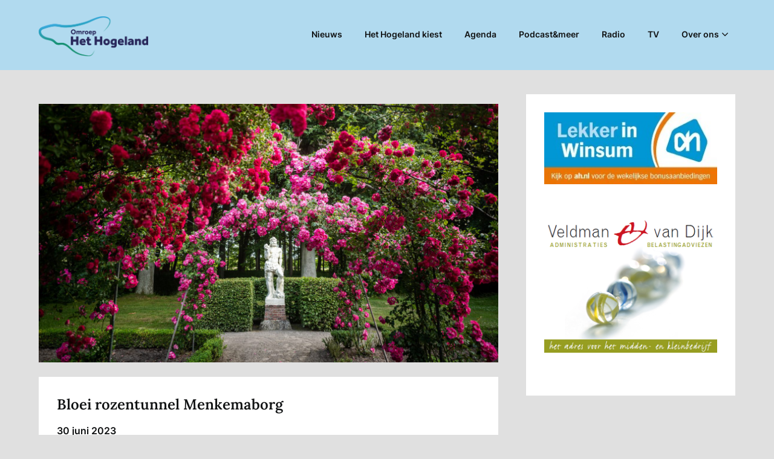

--- FILE ---
content_type: text/html; charset=UTF-8
request_url: https://omroephethogeland.nl/2023/06/30/bloei-rozentunnel-menkemaborg/
body_size: 16612
content:
<!doctype html>
<html lang="nl-NL">

<head>
	<meta charset="UTF-8">
	<meta name="viewport" content="width=device-width, initial-scale=1">
	<link rel="profile" href="http://gmpg.org/xfn/11">
	<meta name='robots' content='index, follow, max-image-preview:large, max-snippet:-1, max-video-preview:-1' />

	<!-- This site is optimized with the Yoast SEO plugin v26.8 - https://yoast.com/product/yoast-seo-wordpress/ -->
	<title>Bloei rozentunnel Menkemaborg</title>
	<link rel="canonical" href="https://omroephethogeland.nl/2023/06/30/bloei-rozentunnel-menkemaborg/" />
	<meta property="og:locale" content="nl_NL" />
	<meta property="og:type" content="article" />
	<meta property="og:title" content="Bloei rozentunnel Menkemaborg" />
	<meta property="og:description" content="UITHUIZEN &ndash; De rozentunnel in de tuin van de Menkemaborg in Uithuizen staat in bloei...." />
	<meta property="og:url" content="https://omroephethogeland.nl/2023/06/30/bloei-rozentunnel-menkemaborg/" />
	<meta property="og:site_name" content="Omroep Het Hogeland" />
	<meta property="article:published_time" content="2023-06-30T10:29:12+00:00" />
	<meta property="og:image" content="https://omroephethogeland.nl/wp-content/uploads/2023/06/Menkemaborg-rozentuin-5-7-22-Mariska-de-Groot-.jpg" />
	<meta property="og:image:width" content="2200" />
	<meta property="og:image:height" content="1237" />
	<meta property="og:image:type" content="image/jpeg" />
	<meta name="author" content="Omroep het Hogeland" />
	<meta name="twitter:card" content="summary_large_image" />
	<meta name="twitter:label1" content="Geschreven door" />
	<meta name="twitter:data1" content="Omroep het Hogeland" />
	<meta name="twitter:label2" content="Geschatte leestijd" />
	<meta name="twitter:data2" content="2 minuten" />
	<script type="application/ld+json" class="yoast-schema-graph">{"@context":"https://schema.org","@graph":[{"@type":"Article","@id":"https://omroephethogeland.nl/2023/06/30/bloei-rozentunnel-menkemaborg/#article","isPartOf":{"@id":"https://omroephethogeland.nl/2023/06/30/bloei-rozentunnel-menkemaborg/"},"author":{"@id":"https://omroephethogeland.nl/#/schema/person/8ca1660daefb25d953ae10c3849bcdb1"},"headline":"Bloei rozentunnel Menkemaborg","datePublished":"2023-06-30T10:29:12+00:00","mainEntityOfPage":{"@id":"https://omroephethogeland.nl/2023/06/30/bloei-rozentunnel-menkemaborg/"},"wordCount":297,"publisher":{"@id":"https://omroephethogeland.nl/#organization"},"image":{"@id":"https://omroephethogeland.nl/2023/06/30/bloei-rozentunnel-menkemaborg/#primaryimage"},"thumbnailUrl":"https://omroephethogeland.nl/wp-content/uploads/2023/06/Menkemaborg-rozentuin-5-7-22-Mariska-de-Groot-.jpg","articleSection":["Nieuws"],"inLanguage":"nl-NL"},{"@type":"WebPage","@id":"https://omroephethogeland.nl/2023/06/30/bloei-rozentunnel-menkemaborg/","url":"https://omroephethogeland.nl/2023/06/30/bloei-rozentunnel-menkemaborg/","name":"Bloei rozentunnel Menkemaborg","isPartOf":{"@id":"https://omroephethogeland.nl/#website"},"primaryImageOfPage":{"@id":"https://omroephethogeland.nl/2023/06/30/bloei-rozentunnel-menkemaborg/#primaryimage"},"image":{"@id":"https://omroephethogeland.nl/2023/06/30/bloei-rozentunnel-menkemaborg/#primaryimage"},"thumbnailUrl":"https://omroephethogeland.nl/wp-content/uploads/2023/06/Menkemaborg-rozentuin-5-7-22-Mariska-de-Groot-.jpg","datePublished":"2023-06-30T10:29:12+00:00","breadcrumb":{"@id":"https://omroephethogeland.nl/2023/06/30/bloei-rozentunnel-menkemaborg/#breadcrumb"},"inLanguage":"nl-NL","potentialAction":[{"@type":"ReadAction","target":["https://omroephethogeland.nl/2023/06/30/bloei-rozentunnel-menkemaborg/"]}],"author":{"@id":"https://omroephethogeland.nl/#/schema/person/8ca1660daefb25d953ae10c3849bcdb1"}},{"@type":"ImageObject","inLanguage":"nl-NL","@id":"https://omroephethogeland.nl/2023/06/30/bloei-rozentunnel-menkemaborg/#primaryimage","url":"https://omroephethogeland.nl/wp-content/uploads/2023/06/Menkemaborg-rozentuin-5-7-22-Mariska-de-Groot-.jpg","contentUrl":"https://omroephethogeland.nl/wp-content/uploads/2023/06/Menkemaborg-rozentuin-5-7-22-Mariska-de-Groot-.jpg","width":2200,"height":1237},{"@type":"BreadcrumbList","@id":"https://omroephethogeland.nl/2023/06/30/bloei-rozentunnel-menkemaborg/#breadcrumb","itemListElement":[{"@type":"ListItem","position":1,"name":"Home","item":"https://omroephethogeland.nl/"},{"@type":"ListItem","position":2,"name":"Nieuws","item":"https://omroephethogeland.nl/nieuws/"},{"@type":"ListItem","position":3,"name":"Bloei rozentunnel Menkemaborg"}]},{"@type":"WebSite","@id":"https://omroephethogeland.nl/#website","url":"https://omroephethogeland.nl/","name":"Omroep Het Hogeland","description":"","publisher":{"@id":"https://omroephethogeland.nl/#organization"},"potentialAction":[{"@type":"SearchAction","target":{"@type":"EntryPoint","urlTemplate":"https://omroephethogeland.nl/?s={search_term_string}"},"query-input":{"@type":"PropertyValueSpecification","valueRequired":true,"valueName":"search_term_string"}}],"inLanguage":"nl-NL"},{"@type":"Organization","@id":"https://omroephethogeland.nl/#organization","name":"Lokale Omroep Het Hogeland","url":"https://omroephethogeland.nl/","logo":{"@type":"ImageObject","inLanguage":"nl-NL","@id":"https://omroephethogeland.nl/#/schema/logo/image/","url":"https://omroephethogeland.nl/wp-content/uploads/2020/09/Omroep_Het_Hogeland_Logo_CMYK.png","contentUrl":"https://omroephethogeland.nl/wp-content/uploads/2020/09/Omroep_Het_Hogeland_Logo_CMYK.png","width":1499,"height":547,"caption":"Lokale Omroep Het Hogeland"},"image":{"@id":"https://omroephethogeland.nl/#/schema/logo/image/"}},{"@type":"Person","@id":"https://omroephethogeland.nl/#/schema/person/8ca1660daefb25d953ae10c3849bcdb1","name":"Omroep het Hogeland","image":{"@type":"ImageObject","inLanguage":"nl-NL","@id":"https://omroephethogeland.nl/#/schema/person/image/e907cbbf14f55700d202163059cb82cb","url":"https://secure.gravatar.com/avatar/05d305198c873efcf01c3f90cab95236614072da8c5ae3fa08be28dc0834b451?s=96&d=mm&r=g","contentUrl":"https://secure.gravatar.com/avatar/05d305198c873efcf01c3f90cab95236614072da8c5ae3fa08be28dc0834b451?s=96&d=mm&r=g","caption":"Omroep het Hogeland"}}]}</script>
	<!-- / Yoast SEO plugin. -->


<link rel='dns-prefetch' href='//www.googletagmanager.com' />
<link rel="alternate" type="application/rss+xml" title="Omroep Het Hogeland &raquo; feed" href="https://omroephethogeland.nl/feed/" />
<link rel="alternate" type="application/rss+xml" title="Omroep Het Hogeland &raquo; reacties feed" href="https://omroephethogeland.nl/comments/feed/" />
<link rel="alternate" type="application/rss+xml" title="Omroep Het Hogeland &raquo; Bloei rozentunnel Menkemaborg reacties feed" href="https://omroephethogeland.nl/2023/06/30/bloei-rozentunnel-menkemaborg/feed/" />
<link rel="alternate" title="oEmbed (JSON)" type="application/json+oembed" href="https://omroephethogeland.nl/wp-json/oembed/1.0/embed?url=https%3A%2F%2Fomroephethogeland.nl%2F2023%2F06%2F30%2Fbloei-rozentunnel-menkemaborg%2F" />
<link rel="alternate" title="oEmbed (XML)" type="text/xml+oembed" href="https://omroephethogeland.nl/wp-json/oembed/1.0/embed?url=https%3A%2F%2Fomroephethogeland.nl%2F2023%2F06%2F30%2Fbloei-rozentunnel-menkemaborg%2F&#038;format=xml" />
<!-- omroephethogeland.nl is managing ads with Advanced Ads 2.0.16 – https://wpadvancedads.com/ --><script id="hlnews-ready">
			window.advanced_ads_ready=function(e,a){a=a||"complete";var d=function(e){return"interactive"===a?"loading"!==e:"complete"===e};d(document.readyState)?e():document.addEventListener("readystatechange",(function(a){d(a.target.readyState)&&e()}),{once:"interactive"===a})},window.advanced_ads_ready_queue=window.advanced_ads_ready_queue||[];		</script>
		<style id='wp-img-auto-sizes-contain-inline-css' type='text/css'>
img:is([sizes=auto i],[sizes^="auto," i]){contain-intrinsic-size:3000px 1500px}
/*# sourceURL=wp-img-auto-sizes-contain-inline-css */
</style>
<link rel='stylesheet' id='superb-pixels-boxed-css' href='https://omroephethogeland.nl/wp-content/themes/superb-pixels/css/boxed-theme-mode.css?ver=108.0' type='text/css' media='all and (min-width: 600px)' />
<style id='wp-emoji-styles-inline-css' type='text/css'>

	img.wp-smiley, img.emoji {
		display: inline !important;
		border: none !important;
		box-shadow: none !important;
		height: 1em !important;
		width: 1em !important;
		margin: 0 0.07em !important;
		vertical-align: -0.1em !important;
		background: none !important;
		padding: 0 !important;
	}
/*# sourceURL=wp-emoji-styles-inline-css */
</style>
<style id='wp-block-library-inline-css' type='text/css'>
:root{--wp-block-synced-color:#7a00df;--wp-block-synced-color--rgb:122,0,223;--wp-bound-block-color:var(--wp-block-synced-color);--wp-editor-canvas-background:#ddd;--wp-admin-theme-color:#007cba;--wp-admin-theme-color--rgb:0,124,186;--wp-admin-theme-color-darker-10:#006ba1;--wp-admin-theme-color-darker-10--rgb:0,107,160.5;--wp-admin-theme-color-darker-20:#005a87;--wp-admin-theme-color-darker-20--rgb:0,90,135;--wp-admin-border-width-focus:2px}@media (min-resolution:192dpi){:root{--wp-admin-border-width-focus:1.5px}}.wp-element-button{cursor:pointer}:root .has-very-light-gray-background-color{background-color:#eee}:root .has-very-dark-gray-background-color{background-color:#313131}:root .has-very-light-gray-color{color:#eee}:root .has-very-dark-gray-color{color:#313131}:root .has-vivid-green-cyan-to-vivid-cyan-blue-gradient-background{background:linear-gradient(135deg,#00d084,#0693e3)}:root .has-purple-crush-gradient-background{background:linear-gradient(135deg,#34e2e4,#4721fb 50%,#ab1dfe)}:root .has-hazy-dawn-gradient-background{background:linear-gradient(135deg,#faaca8,#dad0ec)}:root .has-subdued-olive-gradient-background{background:linear-gradient(135deg,#fafae1,#67a671)}:root .has-atomic-cream-gradient-background{background:linear-gradient(135deg,#fdd79a,#004a59)}:root .has-nightshade-gradient-background{background:linear-gradient(135deg,#330968,#31cdcf)}:root .has-midnight-gradient-background{background:linear-gradient(135deg,#020381,#2874fc)}:root{--wp--preset--font-size--normal:16px;--wp--preset--font-size--huge:42px}.has-regular-font-size{font-size:1em}.has-larger-font-size{font-size:2.625em}.has-normal-font-size{font-size:var(--wp--preset--font-size--normal)}.has-huge-font-size{font-size:var(--wp--preset--font-size--huge)}.has-text-align-center{text-align:center}.has-text-align-left{text-align:left}.has-text-align-right{text-align:right}.has-fit-text{white-space:nowrap!important}#end-resizable-editor-section{display:none}.aligncenter{clear:both}.items-justified-left{justify-content:flex-start}.items-justified-center{justify-content:center}.items-justified-right{justify-content:flex-end}.items-justified-space-between{justify-content:space-between}.screen-reader-text{border:0;clip-path:inset(50%);height:1px;margin:-1px;overflow:hidden;padding:0;position:absolute;width:1px;word-wrap:normal!important}.screen-reader-text:focus{background-color:#ddd;clip-path:none;color:#444;display:block;font-size:1em;height:auto;left:5px;line-height:normal;padding:15px 23px 14px;text-decoration:none;top:5px;width:auto;z-index:100000}html :where(.has-border-color){border-style:solid}html :where([style*=border-top-color]){border-top-style:solid}html :where([style*=border-right-color]){border-right-style:solid}html :where([style*=border-bottom-color]){border-bottom-style:solid}html :where([style*=border-left-color]){border-left-style:solid}html :where([style*=border-width]){border-style:solid}html :where([style*=border-top-width]){border-top-style:solid}html :where([style*=border-right-width]){border-right-style:solid}html :where([style*=border-bottom-width]){border-bottom-style:solid}html :where([style*=border-left-width]){border-left-style:solid}html :where(img[class*=wp-image-]){height:auto;max-width:100%}:where(figure){margin:0 0 1em}html :where(.is-position-sticky){--wp-admin--admin-bar--position-offset:var(--wp-admin--admin-bar--height,0px)}@media screen and (max-width:600px){html :where(.is-position-sticky){--wp-admin--admin-bar--position-offset:0px}}

/*# sourceURL=wp-block-library-inline-css */
</style><style id='global-styles-inline-css' type='text/css'>
:root{--wp--preset--aspect-ratio--square: 1;--wp--preset--aspect-ratio--4-3: 4/3;--wp--preset--aspect-ratio--3-4: 3/4;--wp--preset--aspect-ratio--3-2: 3/2;--wp--preset--aspect-ratio--2-3: 2/3;--wp--preset--aspect-ratio--16-9: 16/9;--wp--preset--aspect-ratio--9-16: 9/16;--wp--preset--color--black: #000000;--wp--preset--color--cyan-bluish-gray: #abb8c3;--wp--preset--color--white: #ffffff;--wp--preset--color--pale-pink: #f78da7;--wp--preset--color--vivid-red: #cf2e2e;--wp--preset--color--luminous-vivid-orange: #ff6900;--wp--preset--color--luminous-vivid-amber: #fcb900;--wp--preset--color--light-green-cyan: #7bdcb5;--wp--preset--color--vivid-green-cyan: #00d084;--wp--preset--color--pale-cyan-blue: #8ed1fc;--wp--preset--color--vivid-cyan-blue: #0693e3;--wp--preset--color--vivid-purple: #9b51e0;--wp--preset--gradient--vivid-cyan-blue-to-vivid-purple: linear-gradient(135deg,rgb(6,147,227) 0%,rgb(155,81,224) 100%);--wp--preset--gradient--light-green-cyan-to-vivid-green-cyan: linear-gradient(135deg,rgb(122,220,180) 0%,rgb(0,208,130) 100%);--wp--preset--gradient--luminous-vivid-amber-to-luminous-vivid-orange: linear-gradient(135deg,rgb(252,185,0) 0%,rgb(255,105,0) 100%);--wp--preset--gradient--luminous-vivid-orange-to-vivid-red: linear-gradient(135deg,rgb(255,105,0) 0%,rgb(207,46,46) 100%);--wp--preset--gradient--very-light-gray-to-cyan-bluish-gray: linear-gradient(135deg,rgb(238,238,238) 0%,rgb(169,184,195) 100%);--wp--preset--gradient--cool-to-warm-spectrum: linear-gradient(135deg,rgb(74,234,220) 0%,rgb(151,120,209) 20%,rgb(207,42,186) 40%,rgb(238,44,130) 60%,rgb(251,105,98) 80%,rgb(254,248,76) 100%);--wp--preset--gradient--blush-light-purple: linear-gradient(135deg,rgb(255,206,236) 0%,rgb(152,150,240) 100%);--wp--preset--gradient--blush-bordeaux: linear-gradient(135deg,rgb(254,205,165) 0%,rgb(254,45,45) 50%,rgb(107,0,62) 100%);--wp--preset--gradient--luminous-dusk: linear-gradient(135deg,rgb(255,203,112) 0%,rgb(199,81,192) 50%,rgb(65,88,208) 100%);--wp--preset--gradient--pale-ocean: linear-gradient(135deg,rgb(255,245,203) 0%,rgb(182,227,212) 50%,rgb(51,167,181) 100%);--wp--preset--gradient--electric-grass: linear-gradient(135deg,rgb(202,248,128) 0%,rgb(113,206,126) 100%);--wp--preset--gradient--midnight: linear-gradient(135deg,rgb(2,3,129) 0%,rgb(40,116,252) 100%);--wp--preset--font-size--small: 13px;--wp--preset--font-size--medium: 20px;--wp--preset--font-size--large: 36px;--wp--preset--font-size--x-large: 42px;--wp--preset--spacing--20: 0.44rem;--wp--preset--spacing--30: 0.67rem;--wp--preset--spacing--40: 1rem;--wp--preset--spacing--50: 1.5rem;--wp--preset--spacing--60: 2.25rem;--wp--preset--spacing--70: 3.38rem;--wp--preset--spacing--80: 5.06rem;--wp--preset--shadow--natural: 6px 6px 9px rgba(0, 0, 0, 0.2);--wp--preset--shadow--deep: 12px 12px 50px rgba(0, 0, 0, 0.4);--wp--preset--shadow--sharp: 6px 6px 0px rgba(0, 0, 0, 0.2);--wp--preset--shadow--outlined: 6px 6px 0px -3px rgb(255, 255, 255), 6px 6px rgb(0, 0, 0);--wp--preset--shadow--crisp: 6px 6px 0px rgb(0, 0, 0);}:root :where(.is-layout-flow) > :first-child{margin-block-start: 0;}:root :where(.is-layout-flow) > :last-child{margin-block-end: 0;}:root :where(.is-layout-flow) > *{margin-block-start: 24px;margin-block-end: 0;}:root :where(.is-layout-constrained) > :first-child{margin-block-start: 0;}:root :where(.is-layout-constrained) > :last-child{margin-block-end: 0;}:root :where(.is-layout-constrained) > *{margin-block-start: 24px;margin-block-end: 0;}:root :where(.is-layout-flex){gap: 24px;}:root :where(.is-layout-grid){gap: 24px;}body .is-layout-flex{display: flex;}.is-layout-flex{flex-wrap: wrap;align-items: center;}.is-layout-flex > :is(*, div){margin: 0;}body .is-layout-grid{display: grid;}.is-layout-grid > :is(*, div){margin: 0;}.has-black-color{color: var(--wp--preset--color--black) !important;}.has-cyan-bluish-gray-color{color: var(--wp--preset--color--cyan-bluish-gray) !important;}.has-white-color{color: var(--wp--preset--color--white) !important;}.has-pale-pink-color{color: var(--wp--preset--color--pale-pink) !important;}.has-vivid-red-color{color: var(--wp--preset--color--vivid-red) !important;}.has-luminous-vivid-orange-color{color: var(--wp--preset--color--luminous-vivid-orange) !important;}.has-luminous-vivid-amber-color{color: var(--wp--preset--color--luminous-vivid-amber) !important;}.has-light-green-cyan-color{color: var(--wp--preset--color--light-green-cyan) !important;}.has-vivid-green-cyan-color{color: var(--wp--preset--color--vivid-green-cyan) !important;}.has-pale-cyan-blue-color{color: var(--wp--preset--color--pale-cyan-blue) !important;}.has-vivid-cyan-blue-color{color: var(--wp--preset--color--vivid-cyan-blue) !important;}.has-vivid-purple-color{color: var(--wp--preset--color--vivid-purple) !important;}.has-black-background-color{background-color: var(--wp--preset--color--black) !important;}.has-cyan-bluish-gray-background-color{background-color: var(--wp--preset--color--cyan-bluish-gray) !important;}.has-white-background-color{background-color: var(--wp--preset--color--white) !important;}.has-pale-pink-background-color{background-color: var(--wp--preset--color--pale-pink) !important;}.has-vivid-red-background-color{background-color: var(--wp--preset--color--vivid-red) !important;}.has-luminous-vivid-orange-background-color{background-color: var(--wp--preset--color--luminous-vivid-orange) !important;}.has-luminous-vivid-amber-background-color{background-color: var(--wp--preset--color--luminous-vivid-amber) !important;}.has-light-green-cyan-background-color{background-color: var(--wp--preset--color--light-green-cyan) !important;}.has-vivid-green-cyan-background-color{background-color: var(--wp--preset--color--vivid-green-cyan) !important;}.has-pale-cyan-blue-background-color{background-color: var(--wp--preset--color--pale-cyan-blue) !important;}.has-vivid-cyan-blue-background-color{background-color: var(--wp--preset--color--vivid-cyan-blue) !important;}.has-vivid-purple-background-color{background-color: var(--wp--preset--color--vivid-purple) !important;}.has-black-border-color{border-color: var(--wp--preset--color--black) !important;}.has-cyan-bluish-gray-border-color{border-color: var(--wp--preset--color--cyan-bluish-gray) !important;}.has-white-border-color{border-color: var(--wp--preset--color--white) !important;}.has-pale-pink-border-color{border-color: var(--wp--preset--color--pale-pink) !important;}.has-vivid-red-border-color{border-color: var(--wp--preset--color--vivid-red) !important;}.has-luminous-vivid-orange-border-color{border-color: var(--wp--preset--color--luminous-vivid-orange) !important;}.has-luminous-vivid-amber-border-color{border-color: var(--wp--preset--color--luminous-vivid-amber) !important;}.has-light-green-cyan-border-color{border-color: var(--wp--preset--color--light-green-cyan) !important;}.has-vivid-green-cyan-border-color{border-color: var(--wp--preset--color--vivid-green-cyan) !important;}.has-pale-cyan-blue-border-color{border-color: var(--wp--preset--color--pale-cyan-blue) !important;}.has-vivid-cyan-blue-border-color{border-color: var(--wp--preset--color--vivid-cyan-blue) !important;}.has-vivid-purple-border-color{border-color: var(--wp--preset--color--vivid-purple) !important;}.has-vivid-cyan-blue-to-vivid-purple-gradient-background{background: var(--wp--preset--gradient--vivid-cyan-blue-to-vivid-purple) !important;}.has-light-green-cyan-to-vivid-green-cyan-gradient-background{background: var(--wp--preset--gradient--light-green-cyan-to-vivid-green-cyan) !important;}.has-luminous-vivid-amber-to-luminous-vivid-orange-gradient-background{background: var(--wp--preset--gradient--luminous-vivid-amber-to-luminous-vivid-orange) !important;}.has-luminous-vivid-orange-to-vivid-red-gradient-background{background: var(--wp--preset--gradient--luminous-vivid-orange-to-vivid-red) !important;}.has-very-light-gray-to-cyan-bluish-gray-gradient-background{background: var(--wp--preset--gradient--very-light-gray-to-cyan-bluish-gray) !important;}.has-cool-to-warm-spectrum-gradient-background{background: var(--wp--preset--gradient--cool-to-warm-spectrum) !important;}.has-blush-light-purple-gradient-background{background: var(--wp--preset--gradient--blush-light-purple) !important;}.has-blush-bordeaux-gradient-background{background: var(--wp--preset--gradient--blush-bordeaux) !important;}.has-luminous-dusk-gradient-background{background: var(--wp--preset--gradient--luminous-dusk) !important;}.has-pale-ocean-gradient-background{background: var(--wp--preset--gradient--pale-ocean) !important;}.has-electric-grass-gradient-background{background: var(--wp--preset--gradient--electric-grass) !important;}.has-midnight-gradient-background{background: var(--wp--preset--gradient--midnight) !important;}.has-small-font-size{font-size: var(--wp--preset--font-size--small) !important;}.has-medium-font-size{font-size: var(--wp--preset--font-size--medium) !important;}.has-large-font-size{font-size: var(--wp--preset--font-size--large) !important;}.has-x-large-font-size{font-size: var(--wp--preset--font-size--x-large) !important;}
/*# sourceURL=global-styles-inline-css */
</style>

<style id='classic-theme-styles-inline-css' type='text/css'>
/*! This file is auto-generated */
.wp-block-button__link{color:#fff;background-color:#32373c;border-radius:9999px;box-shadow:none;text-decoration:none;padding:calc(.667em + 2px) calc(1.333em + 2px);font-size:1.125em}.wp-block-file__button{background:#32373c;color:#fff;text-decoration:none}
/*# sourceURL=/wp-includes/css/classic-themes.min.css */
</style>
<link rel='stylesheet' id='ssb-front-css-css' href='https://omroephethogeland.nl/wp-content/plugins/simple-social-buttons/assets/css/front.css?ver=6.2.0' type='text/css' media='all' />
<link rel='stylesheet' id='SFSImainCss-css' href='https://omroephethogeland.nl/wp-content/plugins/ultimate-social-media-icons/css/sfsi-style.css?ver=2.9.6' type='text/css' media='all' />
<link rel='stylesheet' id='vsel-styles-css' href='https://omroephethogeland.nl/wp-content/plugins/very-simple-event-list/css/vsel-style.min.css?ver=6.9' type='text/css' media='all' />
<link rel='stylesheet' id='superb-pixels-font-awesome-css' href='https://omroephethogeland.nl/wp-content/themes/superb-pixels/css/font-awesome.min.css?ver=6.9' type='text/css' media='all' />
<link rel='stylesheet' id='superb-pixels-style-css' href='https://omroephethogeland.nl/wp-content/themes/superb-pixels/style.css?ver=6.9' type='text/css' media='all' />
<link rel='stylesheet' id='superb-pixels-fonts-css' href='https://omroephethogeland.nl/wp-content/fonts/f3648e4ffa92b1f6a97fd7ea0281cdfe.css?ver=1.0' type='text/css' media='all' />
<link rel='stylesheet' id='__EPYT__style-css' href='https://omroephethogeland.nl/wp-content/plugins/youtube-embed-plus/styles/ytprefs.min.css?ver=14.2.4' type='text/css' media='all' />
<style id='__EPYT__style-inline-css' type='text/css'>

                .epyt-gallery-thumb {
                        width: 50%;
                }
                
/*# sourceURL=__EPYT__style-inline-css */
</style>
<script type="text/javascript" src="https://omroephethogeland.nl/wp-includes/js/jquery/jquery.min.js?ver=3.7.1" id="jquery-core-js"></script>
<script type="text/javascript" src="https://omroephethogeland.nl/wp-includes/js/jquery/jquery-migrate.min.js?ver=3.4.1" id="jquery-migrate-js"></script>

<!-- Google tag (gtag.js) snippet toegevoegd door Site Kit -->
<!-- Google Analytics snippet toegevoegd door Site Kit -->
<script type="text/javascript" src="https://www.googletagmanager.com/gtag/js?id=G-JZ5WGFH7GE" id="google_gtagjs-js" async></script>
<script type="text/javascript" id="google_gtagjs-js-after">
/* <![CDATA[ */
window.dataLayer = window.dataLayer || [];function gtag(){dataLayer.push(arguments);}
gtag("set","linker",{"domains":["omroephethogeland.nl"]});
gtag("js", new Date());
gtag("set", "developer_id.dZTNiMT", true);
gtag("config", "G-JZ5WGFH7GE");
 window._googlesitekit = window._googlesitekit || {}; window._googlesitekit.throttledEvents = []; window._googlesitekit.gtagEvent = (name, data) => { var key = JSON.stringify( { name, data } ); if ( !! window._googlesitekit.throttledEvents[ key ] ) { return; } window._googlesitekit.throttledEvents[ key ] = true; setTimeout( () => { delete window._googlesitekit.throttledEvents[ key ]; }, 5 ); gtag( "event", name, { ...data, event_source: "site-kit" } ); }; 
//# sourceURL=google_gtagjs-js-after
/* ]]> */
</script>
<script type="text/javascript" id="__ytprefs__-js-extra">
/* <![CDATA[ */
var _EPYT_ = {"ajaxurl":"https://omroephethogeland.nl/wp-admin/admin-ajax.php","security":"5a324711c8","gallery_scrolloffset":"20","eppathtoscripts":"https://omroephethogeland.nl/wp-content/plugins/youtube-embed-plus/scripts/","eppath":"https://omroephethogeland.nl/wp-content/plugins/youtube-embed-plus/","epresponsiveselector":"[\"iframe.__youtube_prefs__\",\"iframe[src*='youtube.com']\",\"iframe[src*='youtube-nocookie.com']\",\"iframe[data-ep-src*='youtube.com']\",\"iframe[data-ep-src*='youtube-nocookie.com']\",\"iframe[data-ep-gallerysrc*='youtube.com']\"]","epdovol":"1","version":"14.2.4","evselector":"iframe.__youtube_prefs__[src], iframe[src*=\"youtube.com/embed/\"], iframe[src*=\"youtube-nocookie.com/embed/\"]","ajax_compat":"","maxres_facade":"eager","ytapi_load":"light","pause_others":"","stopMobileBuffer":"1","facade_mode":"","not_live_on_channel":""};
//# sourceURL=__ytprefs__-js-extra
/* ]]> */
</script>
<script type="text/javascript" src="https://omroephethogeland.nl/wp-content/plugins/youtube-embed-plus/scripts/ytprefs.min.js?ver=14.2.4" id="__ytprefs__-js"></script>
<link rel="https://api.w.org/" href="https://omroephethogeland.nl/wp-json/" /><link rel="alternate" title="JSON" type="application/json" href="https://omroephethogeland.nl/wp-json/wp/v2/posts/25306" /><link rel="EditURI" type="application/rsd+xml" title="RSD" href="https://omroephethogeland.nl/xmlrpc.php?rsd" />
<meta name="generator" content="WordPress 6.9" />
<link rel='shortlink' href='https://omroephethogeland.nl/?p=25306' />
	<link rel="preconnect" href="https://fonts.googleapis.com">
	<link rel="preconnect" href="https://fonts.gstatic.com">
	<meta name="generator" content="Site Kit by Google 1.171.0" />		<script type="text/javascript">
			var _statcounter = _statcounter || [];
			_statcounter.push({"tags": {"author": "Omroep het Hogeland"}});
		</script>
		 <style media="screen">

		.simplesocialbuttons.simplesocialbuttons_inline .ssb-fb-like, .simplesocialbuttons.simplesocialbuttons_inline amp-facebook-like {
	  margin: ;
	}
		 /*inline margin*/
	
	
	
	
	
	
			 .simplesocialbuttons.simplesocialbuttons_inline.simplesocial-simple-icons button{
		 margin: ;
	 }

			 /*margin-digbar*/

	
	
	
	
	
	
	
</style>

<!-- Open Graph Meta Tags generated by Simple Social Buttons 6.2.0 -->
<meta property="og:title" content="Bloei rozentunnel Menkemaborg - Omroep Het Hogeland" />
<meta property="og:type" content="article" />
<meta property="og:description" content="UITHUIZEN &ndash; De rozentunnel in de tuin van de Menkemaborg in Uithuizen staat in bloei. De rozentunnel is al ruim negentig jaar een publiekstrekker! Wandelen door een tunnel van roze, rode en witte rozen is een bijzondere ervaring. Maak een rondje door de tuin met de strak geschoren hagen en geniet van de bloeiende rozen en bloemen in de siertuin&hellip;" />
<meta property="og:url" content="https://omroephethogeland.nl/2023/06/30/bloei-rozentunnel-menkemaborg/" />
<meta property="og:site_name" content="Omroep Het Hogeland" />
<meta property="og:image" content="https://omroephethogeland.nl/wp-content/uploads/2023/06/Menkemaborg-rozentuin-5-7-22-Mariska-de-Groot-.jpg" />
<meta name="twitter:card" content="summary_large_image" />
<meta name="twitter:description" content="UITHUIZEN &ndash; De rozentunnel in de tuin van de Menkemaborg in Uithuizen staat in bloei. De rozentunnel is al ruim negentig jaar een publiekstrekker! Wandelen door een tunnel van roze, rode en witte rozen is een bijzondere ervaring. Maak een rondje door de tuin met de strak geschoren hagen en geniet van de bloeiende rozen en bloemen in de siertuin&hellip;" />
<meta name="twitter:title" content="Bloei rozentunnel Menkemaborg - Omroep Het Hogeland" />
<meta property="twitter:image" content="https://omroephethogeland.nl/wp-content/uploads/2023/06/Menkemaborg-rozentuin-5-7-22-Mariska-de-Groot-.jpg" />
<meta name="follow.[base64]" content="7H3EMZNtvwa3Wshzmjep"/><!-- This site is embedding videos using the Videojs HTML5 Player plugin v1.1.13 - http://wphowto.net/videojs-html5-player-for-wordpress-757 --><link rel="pingback" href="https://omroephethogeland.nl/xmlrpc.php">		<style type="text/css">
			.custom-logo-link img {
				width: auto;
				max-height: 66px;
			}

			.add-blog-to-sidebar .all-blog-articles .blogposts-list {
				width: 31%;
				max-width: 31%;
				-webkit-box-flex: 31%;
				-ms-flex: 31%;
				flex: 31%;
				margin-bottom: 30px;
			}

			.entry-title {
				font-size: var(--font-secondary-large);
			}

			.add-blog-to-sidebar .all-blog-articles .blogposts-list .entry-header {
				display: -webkit-box;
				display: -ms-flexbox;
				display: flex;
				-ms-flex-wrap: wrap;
				flex-wrap: wrap;
				width: 100%;
			}

			.add-blog-to-sidebar .all-blog-articles .blogposts-list p {
				margin: 0;
			}

			@media (max-width: 1024px) {
				.add-blog-to-sidebar .all-blog-articles .blogposts-list {
					width: 48%;
					max-width: 48%;
					-webkit-box-flex: 48%;
					-ms-flex: 48%;
					flex: 48%;
				}
			}

			@media (max-width: 600px) {
				.add-blog-to-sidebar .all-blog-articles .blogposts-list {
					width: 100%;
					max-width: 100%;
					-webkit-box-flex: 100%;
					-ms-flex: 100%;
					flex: 100%;
				}
			}

			.blogposts-list .featured-thumbnail {
				height: 200px;
				background-size: cover;
				background-position: center;
			}

			.related-posts-posts .blogposts-list .featured-thumbnail {
				height: 200px;
			}

			.nav-links,
			.single .navigation.post-navigation {
				display: none;
			}

			
			/** COLOR SCHEME **/
			:root {
				--superb-pixels-foreground: #111314;--superb-pixels-background: #ffffff;--superb-pixels-background-elements: #e0e0e0;--superb-pixels-primary: #b1daef;--superb-pixels-primary-dark: #93bcd1;--superb-pixels-secondary: #b1daef;--superb-pixels-secondary-dark: #93bcd1;--superb-pixels-light-2: #efefef;--superb-pixels-dark-1: #717171;			}

			/** COLOR SCHEME **/
		</style>

		<style type="text/css">
			.site-title a,
			.site-description,
			.logofont,
			.site-title,
			.logodescription {
				color: #blank;
			}

			.logofont,
			.logodescription {
				position: absolute;
				clip: rect(1px, 1px, 1px, 1px);
				display: none;
			}

			.logofont,
			.site-title,
			p.logodescription {
				position: absolute;
				clip: rect(1px, 1px, 1px, 1px);
				display: none;
			}

					</style>
	<style id="egf-frontend-styles" type="text/css">
		p {color: #000000;} h1 {} h2 {} h3 {} h4 {} h5 {} h6 {} 	</style>
	</head>

<body class="wp-singular post-template-default single single-post postid-25306 single-format-standard wp-custom-logo wp-theme-superb-pixels sfsi_actvite_theme_default masthead-fixed">
		<a class="skip-link screen-reader-text" href="#content">Skip to content</a>

	<header id="masthead" class="sheader site-header clearfix">
		        <nav id="primary-site-navigation" class="primary-menu main-navigation clearfix">
                    <a href="#" class="nav-pull smenu-hide toggle-mobile-menu menu-toggle" aria-expanded="false">
                            <img src="https://omroephethogeland.nl/wp-content/uploads/2020/09/cropped-Omroep_Het_Hogeland_Logo_CMYK.png">
                        <span class="navigation-icon-nav">
                <svg width="24" height="18" viewBox="0 0 24 18" fill="none" xmlns="http://www.w3.org/2000/svg">
                    <path d="M1.33301 1H22.6663" stroke="#2D2D2D" stroke-width="2" stroke-linecap="round" stroke-linejoin="round" />
                    <path d="M1.33301 9H22.6663" stroke="#2D2D2D" stroke-width="2" stroke-linecap="round" stroke-linejoin="round" />
                    <path d="M1.33301 17H22.6663" stroke="#2D2D2D" stroke-width="2" stroke-linecap="round" stroke-linejoin="round" />
                </svg>
            </span>
        </a>
            <div class="top-nav-wrapper">
                <div class="content-wrap">
                    <div class="header-content-container">
                        <div class="logo-container">
                                                            <div class="logo-container-img-wrapper">
                                
                                                                    <a href="https://omroephethogeland.nl/" class="custom-logo-link" rel="home"><img width="1499" height="547" src="https://omroephethogeland.nl/wp-content/uploads/2020/09/cropped-Omroep_Het_Hogeland_Logo_CMYK.png" class="custom-logo" alt="Omroep Het Hogeland" decoding="async" fetchpriority="high" srcset="https://omroephethogeland.nl/wp-content/uploads/2020/09/cropped-Omroep_Het_Hogeland_Logo_CMYK.png 1499w, https://omroephethogeland.nl/wp-content/uploads/2020/09/cropped-Omroep_Het_Hogeland_Logo_CMYK-768x280.png 768w, https://omroephethogeland.nl/wp-content/uploads/2020/09/cropped-Omroep_Het_Hogeland_Logo_CMYK-300x109.png 300w, https://omroephethogeland.nl/wp-content/uploads/2020/09/cropped-Omroep_Het_Hogeland_Logo_CMYK-850x310.png 850w" sizes="(max-width: 1499px) 100vw, 1499px" /></a>                                

                                                                    <div class="logo-container-img-wrapper-text">
                                    
                                    <a class="logofont site-title" href="https://omroephethogeland.nl/" rel="home">Omroep Het Hogeland</a>
                                                                            <p class="logodescription site-description"></p>
                                    
                                                                        </div>
                                </div>
                                                    </div>

                                <div class="center-main-menu">
                            <div class="menu-menu-ohh-container"><ul id="primary-menu" class="pmenu"><li id="menu-item-31478" class="menu-item menu-item-type-custom menu-item-object-custom menu-item-31478"><a href="https://omroephethogeland.nl/nieuws/">Nieuws</a></li>
<li id="menu-item-38802" class="menu-item menu-item-type-taxonomy menu-item-object-category menu-item-38802"><a href="https://omroephethogeland.nl/gemeenteraadsverkiezingen/">Het Hogeland kiest</a></li>
<li id="menu-item-36666" class="menu-item menu-item-type-post_type menu-item-object-page menu-item-36666"><a href="https://omroephethogeland.nl/agenda/">Agenda</a></li>
<li id="menu-item-32702" class="menu-item menu-item-type-post_type menu-item-object-page menu-item-32702"><a href="https://omroephethogeland.nl/podcast/">Podcast&amp;meer</a></li>
<li id="menu-item-457" class="menu-item menu-item-type-post_type menu-item-object-page menu-item-457"><a href="https://omroephethogeland.nl/luister-live/">Radio</a></li>
<li id="menu-item-458" class="menu-item menu-item-type-post_type menu-item-object-page menu-item-458"><a href="https://omroephethogeland.nl/tv/">TV</a></li>
<li id="menu-item-31944" class="menu-item menu-item-type-custom menu-item-object-custom menu-item-has-children menu-item-31944"><a href="#">Over ons</a>
<ul class="sub-menu">
	<li id="menu-item-31953" class="menu-item menu-item-type-post_type menu-item-object-page menu-item-31953"><a href="https://omroephethogeland.nl/over-ons/">Over ons</a></li>
	<li id="menu-item-31955" class="menu-item menu-item-type-post_type menu-item-object-page menu-item-31955"><a href="https://omroephethogeland.nl/redactie/">Redactie</a></li>
	<li id="menu-item-31954" class="menu-item menu-item-type-post_type menu-item-object-page menu-item-31954"><a href="https://omroephethogeland.nl/pbo/">PBO</a></li>
	<li id="menu-item-31947" class="menu-item menu-item-type-post_type menu-item-object-page menu-item-31947"><a href="https://omroephethogeland.nl/algemene-voorwaarden/">AVG</a></li>
	<li id="menu-item-31951" class="menu-item menu-item-type-post_type menu-item-object-page menu-item-31951"><a href="https://omroephethogeland.nl/disclaimer/">Disclaimer</a></li>
	<li id="menu-item-31952" class="menu-item menu-item-type-post_type menu-item-object-page menu-item-31952"><a href="https://omroephethogeland.nl/klachtenprocedure/">Klachtenprocedure</a></li>
	<li id="menu-item-31950" class="menu-item menu-item-type-post_type menu-item-object-page menu-item-31950"><a href="https://omroephethogeland.nl/contact/">Contact</a></li>
</ul>
</li>
</ul></div>                                        </div>
                    </div>
                </div>
        </nav>
		<div class="super-menu clearfix menu-offconvas-mobile-only">
			<div class="super-menu-inner">
				<div class="header-content-container">
					<div class="mob-logo-wrap">
													<div class="logo-container-img-wrapper">
																						<a href="https://omroephethogeland.nl/" class="custom-logo-link" rel="home"><img width="1499" height="547" src="https://omroephethogeland.nl/wp-content/uploads/2020/09/cropped-Omroep_Het_Hogeland_Logo_CMYK.png" class="custom-logo" alt="Omroep Het Hogeland" decoding="async" srcset="https://omroephethogeland.nl/wp-content/uploads/2020/09/cropped-Omroep_Het_Hogeland_Logo_CMYK.png 1499w, https://omroephethogeland.nl/wp-content/uploads/2020/09/cropped-Omroep_Het_Hogeland_Logo_CMYK-768x280.png 768w, https://omroephethogeland.nl/wp-content/uploads/2020/09/cropped-Omroep_Het_Hogeland_Logo_CMYK-300x109.png 300w, https://omroephethogeland.nl/wp-content/uploads/2020/09/cropped-Omroep_Het_Hogeland_Logo_CMYK-850x310.png 850w" sizes="(max-width: 1499px) 100vw, 1499px" /></a>																						<div class="logo-container-img-wrapper-text">
								
								<a class="logofont site-title" href="https://omroephethogeland.nl/" rel="home">Omroep Het Hogeland</a>
																	<p class="logodescription site-description"></p>
								
																</div>
							</div>
											</div>


											<a href="#" class="nav-pull toggle-mobile-menu menu-toggle" aria-expanded="false">
							<span class="navigation-icon">
								<svg width="24" height="18" viewBox="0 0 24 18" fill="none" xmlns="http://www.w3.org/2000/svg">
									<path d="M1.33301 1H22.6663" stroke="#2D2D2D" stroke-width="2" stroke-linecap="round" stroke-linejoin="round" />
									<path d="M1.33301 9H22.6663" stroke="#2D2D2D" stroke-width="2" stroke-linecap="round" stroke-linejoin="round" />
									<path d="M1.33301 17H22.6663" stroke="#2D2D2D" stroke-width="2" stroke-linecap="round" stroke-linejoin="round" />
								</svg>
							</span>
						</a>
									</div>
			</div>
		</div>
	</header>

	
	<div class="content-wrap">

					<!-- Upper widgets -->
						<!-- / Upper widgets -->
		
	</div>


	
<div id="content" class="site-content clearfix"> <div class="content-wrap">
    <div id="primary" class="featured-content content-area ">
        <main id="main" class="site-main">
                            <div class="featured-thumbnail">
                    <div class="featured-thumbnail-cropped" >
                    <figure class="wp-caption fsmcfi-fig featured"><img width="2200" height="1237" src="https://omroephethogeland.nl/wp-content/uploads/2023/06/Menkemaborg-rozentuin-5-7-22-Mariska-de-Groot-.jpg" class="attachment-superb-pixels-noresize size-superb-pixels-noresize wp-post-image" alt="" decoding="async" srcset="https://omroephethogeland.nl/wp-content/uploads/2023/06/Menkemaborg-rozentuin-5-7-22-Mariska-de-Groot-.jpg 2200w, https://omroephethogeland.nl/wp-content/uploads/2023/06/Menkemaborg-rozentuin-5-7-22-Mariska-de-Groot--768x432.jpg 768w, https://omroephethogeland.nl/wp-content/uploads/2023/06/Menkemaborg-rozentuin-5-7-22-Mariska-de-Groot--1536x864.jpg 1536w, https://omroephethogeland.nl/wp-content/uploads/2023/06/Menkemaborg-rozentuin-5-7-22-Mariska-de-Groot--2048x1152.jpg 2048w" sizes="(max-width: 2200px) 100vw, 2200px" /></figure>                </div>
            </div>
                
<article id="post-25306" class="posts-entry fbox post-25306 post type-post status-publish format-standard has-post-thumbnail hentry category-nieuws">
	<header class="entry-header">
		<h1 class="entry-title">Bloei rozentunnel Menkemaborg</h1>					<div class="entry-meta">
				<div class="blog-data-wrapper">
					<div class='post-meta-inner-wrapper'>
													<span class="posted-on"><a href="https://omroephethogeland.nl/2023/06/30/bloei-rozentunnel-menkemaborg/" rel="bookmark"><time class="entry-date published updated" datetime="2023-06-30T12:29:12+02:00">30 juni 2023</time></a></span>												</div>
				</div>
			</div><!-- .entry-meta -->
			</header><!-- .entry-header -->

	<div class="entry-content">
		<div class="simplesocialbuttons simplesocial-simple-icons simplesocialbuttons_inline simplesocialbuttons-align-left post-25306 post  simplesocialbuttons-inline-no-animation">
 <button  onClick="javascript:window.open(this.dataset.href, '_blank' );return false;" class="ssb_whatsapp-icon simplesocial-whatsapp-share"  rel="nofollow"  target="_blank"  aria-label="WhatsApp Share" data-href="https://api.whatsapp.com/send?text=https://omroephethogeland.nl/2023/06/30/bloei-rozentunnel-menkemaborg/">
									<span class="icon"> <svg xmlns="http://www.w3.org/2000/svg" xmlns:xlink="http://www.w3.org/1999/xlink" version="1.1" id="Capa_1" x="0px" y="0px" width="512px" height="512px" viewBox="0 0 90 90" style="enable-background:new 0 0 90 90;" xml:space="preserve" class=""><g><g> <path id="WhatsApp" d="M90,43.841c0,24.213-19.779,43.841-44.182,43.841c-7.747,0-15.025-1.98-21.357-5.455L0,90l7.975-23.522   c-4.023-6.606-6.34-14.354-6.34-22.637C1.635,19.628,21.416,0,45.818,0C70.223,0,90,19.628,90,43.841z M45.818,6.982   c-20.484,0-37.146,16.535-37.146,36.859c0,8.065,2.629,15.534,7.076,21.61L11.107,79.14l14.275-4.537   c5.865,3.851,12.891,6.097,20.437,6.097c20.481,0,37.146-16.533,37.146-36.857S66.301,6.982,45.818,6.982z M68.129,53.938   c-0.273-0.447-0.994-0.717-2.076-1.254c-1.084-0.537-6.41-3.138-7.4-3.495c-0.993-0.358-1.717-0.538-2.438,0.537   c-0.721,1.076-2.797,3.495-3.43,4.212c-0.632,0.719-1.263,0.809-2.347,0.271c-1.082-0.537-4.571-1.673-8.708-5.333   c-3.219-2.848-5.393-6.364-6.025-7.441c-0.631-1.075-0.066-1.656,0.475-2.191c0.488-0.482,1.084-1.255,1.625-1.882   c0.543-0.628,0.723-1.075,1.082-1.793c0.363-0.717,0.182-1.344-0.09-1.883c-0.27-0.537-2.438-5.825-3.34-7.977   c-0.902-2.15-1.803-1.792-2.436-1.792c-0.631,0-1.354-0.09-2.076-0.09c-0.722,0-1.896,0.269-2.889,1.344   c-0.992,1.076-3.789,3.676-3.789,8.963c0,5.288,3.879,10.397,4.422,11.113c0.541,0.716,7.49,11.92,18.5,16.223   C58.2,65.771,58.2,64.336,60.186,64.156c1.984-0.179,6.406-2.599,7.312-5.107C68.398,56.537,68.398,54.386,68.129,53.938z"/> </g></g> </svg> </span>
									<span class="simplesocialtxt">Whatsapp</span>
								</button>
		<button class="ssb_fbshare-icon"  rel="nofollow"  target="_blank"  aria-label="Facebook Share" data-href="https://www.facebook.com/sharer/sharer.php?u=https://omroephethogeland.nl/2023/06/30/bloei-rozentunnel-menkemaborg/" onClick="javascript:window.open(this.dataset.href, '', 'menubar=no,toolbar=no,resizable=yes,scrollbars=yes,height=600,width=600');return false;">
						<span class="icon"><svg xmlns="http://www.w3.org/2000/svg" viewBox="0 0 16 16" class="_1pbq" color="#ffffff"><path fill="#ffffff" fill-rule="evenodd" class="icon" d="M8 14H3.667C2.733 13.9 2 13.167 2 12.233V3.667A1.65 1.65 0 0 1 3.667 2h8.666A1.65 1.65 0 0 1 14 3.667v8.566c0 .934-.733 1.667-1.667 1.767H10v-3.967h1.3l.7-2.066h-2V6.933c0-.466.167-.9.867-.9H12v-1.8c.033 0-.933-.266-1.533-.266-1.267 0-2.434.7-2.467 2.133v1.867H6v2.066h2V14z"></path></svg></span>
						<span class="simplesocialtxt">Share </span> </button>
<button class="ssb_linkedin-icon"  rel="nofollow"  target="_blank"  aria-label="LinkedIn Share" data-href="https://www.linkedin.com/sharing/share-offsite/?url=https://omroephethogeland.nl/2023/06/30/bloei-rozentunnel-menkemaborg/" onClick="javascript:window.open(this.dataset.href, '', 'menubar=no,toolbar=no,resizable=yes,scrollbars=yes,height=600,width=600');return false;" >
						<span class="icon"> <svg version="1.1" id="Layer_1" xmlns="http://www.w3.org/2000/svg" xmlns:xlink="http://www.w3.org/1999/xlink" x="0px" y="0px" width="15px" height="14.1px" viewBox="-301.4 387.5 15 14.1" enable-background="new -301.4 387.5 15 14.1" xml:space="preserve"> <g id="XMLID_398_"> <path id="XMLID_399_" fill="#FFFFFF" d="M-296.2,401.6c0-3.2,0-6.3,0-9.5h0.1c1,0,2,0,2.9,0c0.1,0,0.1,0,0.1,0.1c0,0.4,0,0.8,0,1.2 c0.1-0.1,0.2-0.3,0.3-0.4c0.5-0.7,1.2-1,2.1-1.1c0.8-0.1,1.5,0,2.2,0.3c0.7,0.4,1.2,0.8,1.5,1.4c0.4,0.8,0.6,1.7,0.6,2.5 c0,1.8,0,3.6,0,5.4v0.1c-1.1,0-2.1,0-3.2,0c0-0.1,0-0.1,0-0.2c0-1.6,0-3.2,0-4.8c0-0.4,0-0.8-0.2-1.2c-0.2-0.7-0.8-1-1.6-1 c-0.8,0.1-1.3,0.5-1.6,1.2c-0.1,0.2-0.1,0.5-0.1,0.8c0,1.7,0,3.4,0,5.1c0,0.2,0,0.2-0.2,0.2c-1,0-1.9,0-2.9,0 C-296.1,401.6-296.2,401.6-296.2,401.6z"/> <path id="XMLID_400_" fill="#FFFFFF" d="M-298,401.6L-298,401.6c-1.1,0-2.1,0-3,0c-0.1,0-0.1,0-0.1-0.1c0-3.1,0-6.1,0-9.2 c0-0.1,0-0.1,0.1-0.1c1,0,2,0,2.9,0h0.1C-298,395.3-298,398.5-298,401.6z"/> <path id="XMLID_401_" fill="#FFFFFF" d="M-299.6,390.9c-0.7-0.1-1.2-0.3-1.6-0.8c-0.5-0.8-0.2-2.1,1-2.4c0.6-0.2,1.2-0.1,1.8,0.2 c0.5,0.4,0.7,0.9,0.6,1.5c-0.1,0.7-0.5,1.1-1.1,1.3C-299.1,390.8-299.4,390.8-299.6,390.9L-299.6,390.9z"/> </g> </svg> </span>
						<span class="simplesocialtxt">Share</span> </button>
</div>
<p><strong>UITHUIZEN – De rozentunnel in de tuin van de Menkemaborg in Uithuizen staat in bloei. De rozentunnel is al ruim negentig jaar een publiekstrekker! Wandelen door een tunnel van roze, rode en witte rozen is een bijzondere ervaring. Maak een rondje door de tuin met de strak geschoren hagen en geniet van de bloeiende rozen en bloemen in de siertuin van de Menkemaborg.</strong></p>
<p>De belangrijkste soorten rozen in de rozentunnel zijn de enkelbloemige &#8216;American pillar&#8217; en de dubbelbloemige &#8216;Dorothy Perkins&#8217;. De bloeitijd is maar kort. Afhankelijk van het weer staan deze rozen slechts enkele weken in bloei.</p>
<p>Daarnaast is in de borg de tentoonstelling <em>Grand Tour. De Groninger elite op reis </em>te zien. Al vanaf de 16<sup>e</sup> eeuw ondernamen Groninger jonkers en jongeren van goeden huize een reis door Europa ter afronding van de studie. Frankrijk en Italië vormden geliefde bestemmingen waar kunst en cultuur bewonderd werden, taal- en schermlessen werden gevolgd en internationale contacten werden opgedaan. In de borgkamers worden de reisverhalen van zes Groningers bij een portret, maquette, souvenir of reisattribuut verteld.</p>
<p>Daarnaast is er tot en met september een speciale gast in de slaapkamer van de borg. Het portret van drie kinderen Gerlacius van Hermannus Collenius uit 1699 is in bruikleen van de Tinco Lycklama Foundation. “Het is een buitenkans om deze Collenius te kunnen bekijken, omdat het schilderij niet tot een openbaar toegankelijke collectie behoort, ” aldus directeur Afiena van IJken. “Bovendien is er een relatie tussen een van de kinderen op het portret en de Menkemaborg. Een mooie reden om ons een bezoek te brengen.”</p>
<p>De Menkemaborg is een volledig ingericht huis in barokke stijl. Huis en tuin vormen een eenheid, zoals dat rond 1700 gebruikelijk was. Museum Menkemaborg is van dinsdag tot en met zondag van 10.00 tot 17.00 uur geopend.</p>
<p>&nbsp;</p>
<p>&nbsp;</p>
<p>&nbsp;</p>
							<div class="category-and-tags">
					<a href="https://omroephethogeland.nl/nieuws/" rel="category tag">Nieuws</a>									</div>
					

	</div><!-- .entry-content -->
</article><!-- #post-25306 -->
	<nav class="navigation post-navigation" aria-label="Berichten">
		<h2 class="screen-reader-text">Bericht navigatie</h2>
		<div class="nav-links"><div class="nav-previous"><a href="https://omroephethogeland.nl/2023/06/30/rondvaart-lauwersmeer-met-muziek-van-jetta-post/" rel="prev">Vorige bericht</a></div><div class="nav-next"><a href="https://omroephethogeland.nl/2023/06/30/kaartverkoop-kunstvloed-gestart/" rel="next">Volgende bericht</a></div></div>
	</nav>
            </main><!-- #main -->
        </div><!-- #primary -->
                    
<aside id="secondary" class="featured-sidebar blog-sidebar-wrapper widget-area">
    <section class="widget hlnews-widget"><img src="https://omroephethogeland.nl/wp-content/uploads/2019/03/AH_Winsum_banner_125x300.jpg" alt=""  width="300" height="125"   /></section><section class="widget hlnews-widget"><img src="https://omroephethogeland.nl/wp-content/uploads/2019/03/Veldman-vandijk.png" alt=""  width="300" height="250"   /></section></aside>            </div>
</div><!-- #content -->



<footer id="colophon" class="site-footer clearfix">


			<div class="content-wrap">
			<div class="site-footer-widget-area">
				<section id="search-5" class="widget widget_search"><form role="search" method="get" class="search-form" action="https://omroephethogeland.nl/">
				<label>
					<span class="screen-reader-text">Zoeken naar:</span>
					<input type="search" class="search-field" placeholder="Zoeken &hellip;" value="" name="s" />
				</label>
				<input type="submit" class="search-submit" value="Zoeken" />
			</form></section><section id="shortcodes-ultimate-2" class="widget shortcodes-ultimate"><div><h3 class="widget-title">Bezoek ons ook op:</h3></div><div class="textwidget"><div class="sfsi_widget sfsi_shortcode_container"><div class="norm_row sfsi_wDiv "  style="width:225px;text-align:left;"><div style='width:40px; height:40px;margin-left:5px;margin-bottom:5px; ' class='sfsi_wicons shuffeldiv ' ><div class='inerCnt'><a class=' sficn' data-effect='' target='_blank' rel='noopener'  href='https://www.facebook.com/Omroephethogeland/' id='sfsiid_facebook_icon' style='width:40px;height:40px;opacity:1;'  ><img data-pin-nopin='true' alt='Facebook' title='Facebook' src='https://omroephethogeland.nl/wp-content/plugins/ultimate-social-media-icons/images/icons_theme/default/default_facebook.png' width='40' height='40' style='' class='sfcm sfsi_wicon ' data-effect=''   /></a></div></div></div ><div id="sfsi_holder" class="sfsi_holders" style="position: relative; float: left;width:100%;z-index:-1;"></div ><script>window.addEventListener("sfsi_functions_loaded", function()
			{
				if (typeof sfsi_widget_set == "function") {
					sfsi_widget_set();
				}
			}); </script><div style="clear: both;"></div></div> </div></section>			</div>
		</div>

	
	
	<div class="site-info">
					©2026 Omroep Het Hogeland			</div><!-- .site-info -->

			<a id="goTop" class="to-top" href="#" title="To Top">
			<i class="fa fa-angle-double-up"></i>
		</a>
	

</footer><!-- #colophon -->


<div id="smobile-menu" class="mobile-only"></div>
<div id="mobile-menu-overlay"></div>

<script type="speculationrules">
{"prefetch":[{"source":"document","where":{"and":[{"href_matches":"/*"},{"not":{"href_matches":["/wp-*.php","/wp-admin/*","/wp-content/uploads/*","/wp-content/*","/wp-content/plugins/*","/wp-content/themes/superb-pixels/*","/*\\?(.+)"]}},{"not":{"selector_matches":"a[rel~=\"nofollow\"]"}},{"not":{"selector_matches":".no-prefetch, .no-prefetch a"}}]},"eagerness":"conservative"}]}
</script>
		<!-- Start of StatCounter Code -->
		<script>
			<!--
			var sc_project=13137620;
			var sc_security="dce377ba";
			var sc_invisible=1;
		</script>
        <script type="text/javascript" src="https://www.statcounter.com/counter/counter.js" async></script>
		<noscript><div class="statcounter"><a title="web analytics" href="https://statcounter.com/"><img class="statcounter" src="https://c.statcounter.com/13137620/0/dce377ba/1/" alt="web analytics" /></a></div></noscript>
		<!-- End of StatCounter Code -->
		                <!--facebook like and share js -->
                <div id="fb-root"></div>
                <script>
                    (function(d, s, id) {
                        var js, fjs = d.getElementsByTagName(s)[0];
                        if (d.getElementById(id)) return;
                        js = d.createElement(s);
                        js.id = id;
                        js.src = "https://connect.facebook.net/en_US/sdk.js#xfbml=1&version=v3.2";
                        fjs.parentNode.insertBefore(js, fjs);
                    }(document, 'script', 'facebook-jssdk'));
                </script>
                <script>
window.addEventListener('sfsi_functions_loaded', function() {
    if (typeof sfsi_responsive_toggle == 'function') {
        sfsi_responsive_toggle(0);
        // console.log('sfsi_responsive_toggle');

    }
})
</script>
    <script>
        window.addEventListener('sfsi_functions_loaded', function () {
            if (typeof sfsi_plugin_version == 'function') {
                sfsi_plugin_version(2.77);
            }
        });

        function sfsi_processfurther(ref) {
            var feed_id = '[base64]';
            var feedtype = 8;
            var email = jQuery(ref).find('input[name="email"]').val();
            var filter = /^(([^<>()[\]\\.,;:\s@\"]+(\.[^<>()[\]\\.,;:\s@\"]+)*)|(\".+\"))@((\[[0-9]{1,3}\.[0-9]{1,3}\.[0-9]{1,3}\.[0-9]{1,3}\])|(([a-zA-Z\-0-9]+\.)+[a-zA-Z]{2,}))$/;
            if ((email != "Enter your email") && (filter.test(email))) {
                if (feedtype == "8") {
                    var url = "https://api.follow.it/subscription-form/" + feed_id + "/" + feedtype;
                    window.open(url, "popupwindow", "scrollbars=yes,width=1080,height=760");
                    return true;
                }
            } else {
                alert("Please enter email address");
                jQuery(ref).find('input[name="email"]').focus();
                return false;
            }
        }
    </script>
    <style type="text/css" aria-selected="true">
        .sfsi_subscribe_Popinner {
             width: 100% !important;

            height: auto !important;

         padding: 18px 0px !important;

            background-color: #ffffff !important;
        }

        .sfsi_subscribe_Popinner form {
            margin: 0 20px !important;
        }

        .sfsi_subscribe_Popinner h5 {
            font-family: Helvetica,Arial,sans-serif !important;

             font-weight: bold !important;   color:#000000 !important; font-size: 16px !important;   text-align:center !important; margin: 0 0 10px !important;
            padding: 0 !important;
        }

        .sfsi_subscription_form_field {
            margin: 5px 0 !important;
            width: 100% !important;
            display: inline-flex;
            display: -webkit-inline-flex;
        }

        .sfsi_subscription_form_field input {
            width: 100% !important;
            padding: 10px 0px !important;
        }

        .sfsi_subscribe_Popinner input[type=email] {
         font-family: Helvetica,Arial,sans-serif !important;   font-style:normal !important;  color: #000000 !important;   font-size:14px !important; text-align: center !important;        }

        .sfsi_subscribe_Popinner input[type=email]::-webkit-input-placeholder {

         font-family: Helvetica,Arial,sans-serif !important;   font-style:normal !important;  color:#000000 !important; font-size: 14px !important;   text-align:center !important;        }

        .sfsi_subscribe_Popinner input[type=email]:-moz-placeholder {
            /* Firefox 18- */
         font-family: Helvetica,Arial,sans-serif !important;   font-style:normal !important;   color:#000000 !important; font-size: 14px !important;   text-align:center !important;
        }

        .sfsi_subscribe_Popinner input[type=email]::-moz-placeholder {
            /* Firefox 19+ */
         font-family: Helvetica,Arial,sans-serif !important;   font-style: normal !important;
              color:#000000 !important; font-size: 14px !important;   text-align:center !important;        }

        .sfsi_subscribe_Popinner input[type=email]:-ms-input-placeholder {

            font-family: Helvetica,Arial,sans-serif !important;  font-style:normal !important;  color: #000000 !important;  font-size:14px !important;
         text-align: center !important;        }

        .sfsi_subscribe_Popinner input[type=submit] {

         font-family: Helvetica,Arial,sans-serif !important;   font-weight: bold !important;   color:#000000 !important; font-size: 16px !important;   text-align:center !important; background-color: #dedede !important;        }

                .sfsi_shortcode_container {
            float: left;
        }

        .sfsi_shortcode_container .norm_row .sfsi_wDiv {
            position: relative !important;
        }

        .sfsi_shortcode_container .sfsi_holders {
            display: none;
        }

            </style>

        <script>
        "use strict";
        /(trident|msie)/i.test(navigator.userAgent) && document.getElementById && window.addEventListener && window.addEventListener("hashchange", function() {
            var t, e = location.hash.substring(1);
            /^[A-z0-9_-]+$/.test(e) && (t = document.getElementById(e)) && (/^(?:a|select|input|button|textarea)$/i.test(t.tagName) || (t.tabIndex = -1), t.focus())
        }, !1);
    </script>
    <script type="text/javascript" src="https://omroephethogeland.nl/wp-content/plugins/panorama-block/assets/js/three.min.js?ver=1.1.1" id="threeJS-js"></script>
<script type="text/javascript" src="https://omroephethogeland.nl/wp-content/plugins/panorama-block/assets/js/panorama.min.js?ver=1.1.1" id="panoramaJS-js"></script>
<script type="text/javascript" src="https://omroephethogeland.nl/wp-content/plugins/simple-social-buttons/assets/js/frontend-blocks.js?ver=6.2.0" id="ssb-blocks-front-js-js"></script>
<script type="text/javascript" id="ssb-front-js-js-extra">
/* <![CDATA[ */
var SSB = {"ajax_url":"https://omroephethogeland.nl/wp-admin/admin-ajax.php","fb_share_nonce":"8e042fe546"};
//# sourceURL=ssb-front-js-js-extra
/* ]]> */
</script>
<script type="text/javascript" src="https://omroephethogeland.nl/wp-content/plugins/simple-social-buttons/assets/js/front.js?ver=6.2.0" id="ssb-front-js-js"></script>
<script type="text/javascript" src="https://omroephethogeland.nl/wp-includes/js/jquery/ui/core.min.js?ver=1.13.3" id="jquery-ui-core-js"></script>
<script type="text/javascript" src="https://omroephethogeland.nl/wp-content/plugins/ultimate-social-media-icons/js/shuffle/modernizr.custom.min.js?ver=6.9" id="SFSIjqueryModernizr-js"></script>
<script type="text/javascript" src="https://omroephethogeland.nl/wp-content/plugins/ultimate-social-media-icons/js/shuffle/jquery.shuffle.min.js?ver=6.9" id="SFSIjqueryShuffle-js"></script>
<script type="text/javascript" src="https://omroephethogeland.nl/wp-content/plugins/ultimate-social-media-icons/js/shuffle/random-shuffle-min.js?ver=6.9" id="SFSIjqueryrandom-shuffle-js"></script>
<script type="text/javascript" id="SFSICustomJs-js-extra">
/* <![CDATA[ */
var sfsi_icon_ajax_object = {"nonce":"0e9de758aa","ajax_url":"https://omroephethogeland.nl/wp-admin/admin-ajax.php","plugin_url":"https://omroephethogeland.nl/wp-content/plugins/ultimate-social-media-icons/"};
//# sourceURL=SFSICustomJs-js-extra
/* ]]> */
</script>
<script type="text/javascript" src="https://omroephethogeland.nl/wp-content/plugins/ultimate-social-media-icons/js/custom.js?ver=2.9.6" id="SFSICustomJs-js"></script>
<script type="text/javascript" src="https://omroephethogeland.nl/wp-content/themes/superb-pixels/js/navigation.js?ver=20170823" id="superb-pixels-navigation-js"></script>
<script type="text/javascript" src="https://omroephethogeland.nl/wp-content/themes/superb-pixels/js/skip-link-focus-fix.js?ver=20170823" id="superb-pixels-skip-link-focus-fix-js"></script>
<script type="text/javascript" src="https://omroephethogeland.nl/wp-content/themes/superb-pixels/js/script.js?ver=20160720" id="superb-pixels-script-js"></script>
<script type="text/javascript" src="https://omroephethogeland.nl/wp-content/themes/superb-pixels/js/accessibility.js?ver=20160720" id="superb-pixels-accessibility-js"></script>
<script type="text/javascript" src="https://omroephethogeland.nl/wp-content/plugins/advanced-ads/admin/assets/js/advertisement.js?ver=2.0.16" id="advanced-ads-find-adblocker-js"></script>
<script type="text/javascript" src="https://omroephethogeland.nl/wp-content/plugins/youtube-embed-plus/scripts/fitvids.min.js?ver=14.2.4" id="__ytprefsfitvids__-js"></script>
<script id="wp-emoji-settings" type="application/json">
{"baseUrl":"https://s.w.org/images/core/emoji/17.0.2/72x72/","ext":".png","svgUrl":"https://s.w.org/images/core/emoji/17.0.2/svg/","svgExt":".svg","source":{"concatemoji":"https://omroephethogeland.nl/wp-includes/js/wp-emoji-release.min.js?ver=6.9"}}
</script>
<script type="module">
/* <![CDATA[ */
/*! This file is auto-generated */
const a=JSON.parse(document.getElementById("wp-emoji-settings").textContent),o=(window._wpemojiSettings=a,"wpEmojiSettingsSupports"),s=["flag","emoji"];function i(e){try{var t={supportTests:e,timestamp:(new Date).valueOf()};sessionStorage.setItem(o,JSON.stringify(t))}catch(e){}}function c(e,t,n){e.clearRect(0,0,e.canvas.width,e.canvas.height),e.fillText(t,0,0);t=new Uint32Array(e.getImageData(0,0,e.canvas.width,e.canvas.height).data);e.clearRect(0,0,e.canvas.width,e.canvas.height),e.fillText(n,0,0);const a=new Uint32Array(e.getImageData(0,0,e.canvas.width,e.canvas.height).data);return t.every((e,t)=>e===a[t])}function p(e,t){e.clearRect(0,0,e.canvas.width,e.canvas.height),e.fillText(t,0,0);var n=e.getImageData(16,16,1,1);for(let e=0;e<n.data.length;e++)if(0!==n.data[e])return!1;return!0}function u(e,t,n,a){switch(t){case"flag":return n(e,"\ud83c\udff3\ufe0f\u200d\u26a7\ufe0f","\ud83c\udff3\ufe0f\u200b\u26a7\ufe0f")?!1:!n(e,"\ud83c\udde8\ud83c\uddf6","\ud83c\udde8\u200b\ud83c\uddf6")&&!n(e,"\ud83c\udff4\udb40\udc67\udb40\udc62\udb40\udc65\udb40\udc6e\udb40\udc67\udb40\udc7f","\ud83c\udff4\u200b\udb40\udc67\u200b\udb40\udc62\u200b\udb40\udc65\u200b\udb40\udc6e\u200b\udb40\udc67\u200b\udb40\udc7f");case"emoji":return!a(e,"\ud83e\u1fac8")}return!1}function f(e,t,n,a){let r;const o=(r="undefined"!=typeof WorkerGlobalScope&&self instanceof WorkerGlobalScope?new OffscreenCanvas(300,150):document.createElement("canvas")).getContext("2d",{willReadFrequently:!0}),s=(o.textBaseline="top",o.font="600 32px Arial",{});return e.forEach(e=>{s[e]=t(o,e,n,a)}),s}function r(e){var t=document.createElement("script");t.src=e,t.defer=!0,document.head.appendChild(t)}a.supports={everything:!0,everythingExceptFlag:!0},new Promise(t=>{let n=function(){try{var e=JSON.parse(sessionStorage.getItem(o));if("object"==typeof e&&"number"==typeof e.timestamp&&(new Date).valueOf()<e.timestamp+604800&&"object"==typeof e.supportTests)return e.supportTests}catch(e){}return null}();if(!n){if("undefined"!=typeof Worker&&"undefined"!=typeof OffscreenCanvas&&"undefined"!=typeof URL&&URL.createObjectURL&&"undefined"!=typeof Blob)try{var e="postMessage("+f.toString()+"("+[JSON.stringify(s),u.toString(),c.toString(),p.toString()].join(",")+"));",a=new Blob([e],{type:"text/javascript"});const r=new Worker(URL.createObjectURL(a),{name:"wpTestEmojiSupports"});return void(r.onmessage=e=>{i(n=e.data),r.terminate(),t(n)})}catch(e){}i(n=f(s,u,c,p))}t(n)}).then(e=>{for(const n in e)a.supports[n]=e[n],a.supports.everything=a.supports.everything&&a.supports[n],"flag"!==n&&(a.supports.everythingExceptFlag=a.supports.everythingExceptFlag&&a.supports[n]);var t;a.supports.everythingExceptFlag=a.supports.everythingExceptFlag&&!a.supports.flag,a.supports.everything||((t=a.source||{}).concatemoji?r(t.concatemoji):t.wpemoji&&t.twemoji&&(r(t.twemoji),r(t.wpemoji)))});
//# sourceURL=https://omroephethogeland.nl/wp-includes/js/wp-emoji-loader.min.js
/* ]]> */
</script>
<script>!function(){window.advanced_ads_ready_queue=window.advanced_ads_ready_queue||[],advanced_ads_ready_queue.push=window.advanced_ads_ready;for(var d=0,a=advanced_ads_ready_queue.length;d<a;d++)advanced_ads_ready(advanced_ads_ready_queue[d])}();</script>    <style>
            </style>

    <script>
        document.addEventListener("DOMContentLoaded", function(event) {
                    });
    </script>


    
    <style>
            </style>


    <script>
        var accordions_active = null;
        var accordions_tabs_active = null;
    </script>


    


</body>

</html>

--- FILE ---
content_type: application/javascript
request_url: https://omroephethogeland.nl/wp-content/plugins/panorama-block/assets/js/panorama.min.js?ver=1.1.1
body_size: 45066
content:
var $jscomp=$jscomp||{};$jscomp.scope={};$jscomp.createTemplateTagFirstArg=function(d){return d.raw=d};$jscomp.createTemplateTagFirstArgWithRaw=function(d,c){d.raw=c;return d};$jscomp.arrayIteratorImpl=function(d){var c=0;return function(){return c<d.length?{done:!1,value:d[c++]}:{done:!0}}};$jscomp.arrayIterator=function(d){return{next:$jscomp.arrayIteratorImpl(d)}};$jscomp.makeIterator=function(d){var c="undefined"!=typeof Symbol&&Symbol.iterator&&d[Symbol.iterator];return c?c.call(d):$jscomp.arrayIterator(d)};
$jscomp.getGlobal=function(d){d=["object"==typeof window&&window,"object"==typeof self&&self,"object"==typeof global&&global,d];for(var c=0;c<d.length;++c){var l=d[c];if(l&&l.Math==Math)return l}throw Error("Cannot find global object");};$jscomp.global=$jscomp.getGlobal(this);$jscomp.ASSUME_ES5=!1;$jscomp.ASSUME_NO_NATIVE_MAP=!1;$jscomp.ASSUME_NO_NATIVE_SET=!1;$jscomp.SIMPLE_FROUND_POLYFILL=!1;
$jscomp.defineProperty=$jscomp.ASSUME_ES5||"function"==typeof Object.defineProperties?Object.defineProperty:function(d,c,l){d!=Array.prototype&&d!=Object.prototype&&(d[c]=l.value)};$jscomp.polyfill=function(d,c,l,w){if(c){l=$jscomp.global;d=d.split(".");for(w=0;w<d.length-1;w++){var p=d[w];p in l||(l[p]={});l=l[p]}d=d[d.length-1];w=l[d];c=c(w);c!=w&&null!=c&&$jscomp.defineProperty(l,d,{configurable:!0,writable:!0,value:c})}};$jscomp.FORCE_POLYFILL_PROMISE=!1;
$jscomp.polyfill("Promise",function(d){function c(){this.batch_=null}function l(c){return c instanceof p?c:new p(function(d,S){d(c)})}if(d&&!$jscomp.FORCE_POLYFILL_PROMISE)return d;c.prototype.asyncExecute=function(c){if(null==this.batch_){this.batch_=[];var d=this;this.asyncExecuteFunction(function(){d.executeBatch_()})}this.batch_.push(c)};var w=$jscomp.global.setTimeout;c.prototype.asyncExecuteFunction=function(c){w(c,0)};c.prototype.executeBatch_=function(){for(;this.batch_&&this.batch_.length;){var c=
this.batch_;this.batch_=[];for(var d=0;d<c.length;++d){var n=c[d];c[d]=null;try{n()}catch(K){this.asyncThrow_(K)}}}this.batch_=null};c.prototype.asyncThrow_=function(c){this.asyncExecuteFunction(function(){throw c;})};var p=function(c){this.state_=0;this.result_=void 0;this.onSettledCallbacks_=[];var d=this.createResolveAndReject_();try{c(d.resolve,d.reject)}catch(n){d.reject(n)}};p.prototype.createResolveAndReject_=function(){function c(c){return function(k){n||(n=!0,c.call(d,k))}}var d=this,n=!1;
return{resolve:c(this.resolveTo_),reject:c(this.reject_)}};p.prototype.resolveTo_=function(c){if(c===this)this.reject_(new TypeError("A Promise cannot resolve to itself"));else if(c instanceof p)this.settleSameAsPromise_(c);else{a:switch(typeof c){case "object":var d=null!=c;break a;case "function":d=!0;break a;default:d=!1}d?this.resolveToNonPromiseObj_(c):this.fulfill_(c)}};p.prototype.resolveToNonPromiseObj_=function(c){var d=void 0;try{d=c.then}catch(n){this.reject_(n);return}"function"==typeof d?
this.settleSameAsThenable_(d,c):this.fulfill_(c)};p.prototype.reject_=function(c){this.settle_(2,c)};p.prototype.fulfill_=function(c){this.settle_(1,c)};p.prototype.settle_=function(c,d){if(0!=this.state_)throw Error("Cannot settle("+c+", "+d+"): Promise already settled in state"+this.state_);this.state_=c;this.result_=d;this.executeOnSettledCallbacks_()};p.prototype.executeOnSettledCallbacks_=function(){if(null!=this.onSettledCallbacks_){for(var c=0;c<this.onSettledCallbacks_.length;++c)v.asyncExecute(this.onSettledCallbacks_[c]);
this.onSettledCallbacks_=null}};var v=new c;p.prototype.settleSameAsPromise_=function(c){var d=this.createResolveAndReject_();c.callWhenSettled_(d.resolve,d.reject)};p.prototype.settleSameAsThenable_=function(c,d){var k=this.createResolveAndReject_();try{c.call(d,k.resolve,k.reject)}catch(K){k.reject(K)}};p.prototype.then=function(c,d){function k(c,d){return"function"==typeof c?function(d){try{l(c(d))}catch(H){w(H)}}:d}var l,w,v=new p(function(c,d){l=c;w=d});this.callWhenSettled_(k(c,l),k(d,w));return v};
p.prototype.catch=function(c){return this.then(void 0,c)};p.prototype.callWhenSettled_=function(c,d){function k(){switch(l.state_){case 1:c(l.result_);break;case 2:d(l.result_);break;default:throw Error("Unexpected state: "+l.state_);}}var l=this;null==this.onSettledCallbacks_?v.asyncExecute(k):this.onSettledCallbacks_.push(k)};p.resolve=l;p.reject=function(c){return new p(function(d,l){l(c)})};p.race=function(c){return new p(function(d,p){for(var k=$jscomp.makeIterator(c),n=k.next();!n.done;n=k.next())l(n.value).callWhenSettled_(d,
p)})};p.all=function(c){var d=$jscomp.makeIterator(c),n=d.next();return n.done?l([]):new p(function(c,k){function p(d){return function(l){w[d]=l;v--;0==v&&c(w)}}var w=[],v=0;do w.push(void 0),v++,l(n.value).callWhenSettled_(p(w.length-1),k),n=d.next();while(!n.done)})};return p},"es6","es3");$jscomp.SYMBOL_PREFIX="jscomp_symbol_";$jscomp.initSymbol=function(){$jscomp.initSymbol=function(){};$jscomp.global.Symbol||($jscomp.global.Symbol=$jscomp.Symbol)};
$jscomp.SymbolClass=function(d,c){this.$jscomp$symbol$id_=d;$jscomp.defineProperty(this,"description",{configurable:!0,writable:!0,value:c})};$jscomp.SymbolClass.prototype.toString=function(){return this.$jscomp$symbol$id_};$jscomp.Symbol=function(){function d(l){if(this instanceof d)throw new TypeError("Symbol is not a constructor");return new $jscomp.SymbolClass($jscomp.SYMBOL_PREFIX+(l||"")+"_"+c++,l)}var c=0;return d}();
$jscomp.initSymbolIterator=function(){$jscomp.initSymbol();var d=$jscomp.global.Symbol.iterator;d||(d=$jscomp.global.Symbol.iterator=$jscomp.global.Symbol("Symbol.iterator"));"function"!=typeof Array.prototype[d]&&$jscomp.defineProperty(Array.prototype,d,{configurable:!0,writable:!0,value:function(){return $jscomp.iteratorPrototype($jscomp.arrayIteratorImpl(this))}});$jscomp.initSymbolIterator=function(){}};
$jscomp.initSymbolAsyncIterator=function(){$jscomp.initSymbol();var d=$jscomp.global.Symbol.asyncIterator;d||(d=$jscomp.global.Symbol.asyncIterator=$jscomp.global.Symbol("Symbol.asyncIterator"));$jscomp.initSymbolAsyncIterator=function(){}};$jscomp.iteratorPrototype=function(d){$jscomp.initSymbolIterator();d={next:d};d[$jscomp.global.Symbol.iterator]=function(){return this};return d};$jscomp.underscoreProtoCanBeSet=function(){var d={a:!0},c={};try{return c.__proto__=d,c.a}catch(l){}return!1};
$jscomp.setPrototypeOf="function"==typeof Object.setPrototypeOf?Object.setPrototypeOf:$jscomp.underscoreProtoCanBeSet()?function(d,c){d.__proto__=c;if(d.__proto__!==c)throw new TypeError(d+" is not extensible");return d}:null;$jscomp.generator={};$jscomp.generator.ensureIteratorResultIsObject_=function(d){if(!(d instanceof Object))throw new TypeError("Iterator result "+d+" is not an object");};
$jscomp.generator.Context=function(){this.isRunning_=!1;this.yieldAllIterator_=null;this.yieldResult=void 0;this.nextAddress=1;this.finallyAddress_=this.catchAddress_=0;this.finallyContexts_=this.abruptCompletion_=null};$jscomp.generator.Context.prototype.start_=function(){if(this.isRunning_)throw new TypeError("Generator is already running");this.isRunning_=!0};$jscomp.generator.Context.prototype.stop_=function(){this.isRunning_=!1};
$jscomp.generator.Context.prototype.jumpToErrorHandler_=function(){this.nextAddress=this.catchAddress_||this.finallyAddress_};$jscomp.generator.Context.prototype.next_=function(d){this.yieldResult=d};$jscomp.generator.Context.prototype.throw_=function(d){this.abruptCompletion_={exception:d,isException:!0};this.jumpToErrorHandler_()};$jscomp.generator.Context.prototype.return=function(d){this.abruptCompletion_={return:d};this.nextAddress=this.finallyAddress_};
$jscomp.generator.Context.prototype.jumpThroughFinallyBlocks=function(d){this.abruptCompletion_={jumpTo:d};this.nextAddress=this.finallyAddress_};$jscomp.generator.Context.prototype.yield=function(d,c){this.nextAddress=c;return{value:d}};$jscomp.generator.Context.prototype.yieldAll=function(d,c){d=$jscomp.makeIterator(d);var l=d.next();$jscomp.generator.ensureIteratorResultIsObject_(l);if(l.done)this.yieldResult=l.value,this.nextAddress=c;else return this.yieldAllIterator_=d,this.yield(l.value,c)};
$jscomp.generator.Context.prototype.jumpTo=function(d){this.nextAddress=d};$jscomp.generator.Context.prototype.jumpToEnd=function(){this.nextAddress=0};$jscomp.generator.Context.prototype.setCatchFinallyBlocks=function(d,c){this.catchAddress_=d;void 0!=c&&(this.finallyAddress_=c)};$jscomp.generator.Context.prototype.setFinallyBlock=function(d){this.catchAddress_=0;this.finallyAddress_=d||0};$jscomp.generator.Context.prototype.leaveTryBlock=function(d,c){this.nextAddress=d;this.catchAddress_=c||0};
$jscomp.generator.Context.prototype.enterCatchBlock=function(d){this.catchAddress_=d||0;d=this.abruptCompletion_.exception;this.abruptCompletion_=null;return d};$jscomp.generator.Context.prototype.enterFinallyBlock=function(d,c,l){l?this.finallyContexts_[l]=this.abruptCompletion_:this.finallyContexts_=[this.abruptCompletion_];this.catchAddress_=d||0;this.finallyAddress_=c||0};
$jscomp.generator.Context.prototype.leaveFinallyBlock=function(d,c){c=this.finallyContexts_.splice(c||0)[0];if(c=this.abruptCompletion_=this.abruptCompletion_||c){if(c.isException)return this.jumpToErrorHandler_();void 0!=c.jumpTo&&this.finallyAddress_<c.jumpTo?(this.nextAddress=c.jumpTo,this.abruptCompletion_=null):this.nextAddress=this.finallyAddress_}else this.nextAddress=d};$jscomp.generator.Context.prototype.forIn=function(d){return new $jscomp.generator.Context.PropertyIterator(d)};
$jscomp.generator.Context.PropertyIterator=function(d){this.object_=d;this.properties_=[];for(var c in d)this.properties_.push(c);this.properties_.reverse()};$jscomp.generator.Context.PropertyIterator.prototype.getNext=function(){for(;0<this.properties_.length;){var d=this.properties_.pop();if(d in this.object_)return d}return null};$jscomp.generator.Engine_=function(d){this.context_=new $jscomp.generator.Context;this.program_=d};
$jscomp.generator.Engine_.prototype.next_=function(d){this.context_.start_();if(this.context_.yieldAllIterator_)return this.yieldAllStep_(this.context_.yieldAllIterator_.next,d,this.context_.next_);this.context_.next_(d);return this.nextStep_()};
$jscomp.generator.Engine_.prototype.return_=function(d){this.context_.start_();var c=this.context_.yieldAllIterator_;if(c)return this.yieldAllStep_("return"in c?c["return"]:function(c){return{value:c,done:!0}},d,this.context_.return);this.context_.return(d);return this.nextStep_()};
$jscomp.generator.Engine_.prototype.throw_=function(d){this.context_.start_();if(this.context_.yieldAllIterator_)return this.yieldAllStep_(this.context_.yieldAllIterator_["throw"],d,this.context_.next_);this.context_.throw_(d);return this.nextStep_()};
$jscomp.generator.Engine_.prototype.yieldAllStep_=function(d,c,l){try{var w=d.call(this.context_.yieldAllIterator_,c);$jscomp.generator.ensureIteratorResultIsObject_(w);if(!w.done)return this.context_.stop_(),w;var p=w.value}catch(v){return this.context_.yieldAllIterator_=null,this.context_.throw_(v),this.nextStep_()}this.context_.yieldAllIterator_=null;l.call(this.context_,p);return this.nextStep_()};
$jscomp.generator.Engine_.prototype.nextStep_=function(){for(;this.context_.nextAddress;)try{var d=this.program_(this.context_);if(d)return this.context_.stop_(),{value:d.value,done:!1}}catch(c){this.context_.yieldResult=void 0,this.context_.throw_(c)}this.context_.stop_();if(this.context_.abruptCompletion_){d=this.context_.abruptCompletion_;this.context_.abruptCompletion_=null;if(d.isException)throw d.exception;return{value:d.return,done:!0}}return{value:void 0,done:!0}};
$jscomp.generator.Generator_=function(d){this.next=function(c){return d.next_(c)};this.throw=function(c){return d.throw_(c)};this.return=function(c){return d.return_(c)};$jscomp.initSymbolIterator();this[Symbol.iterator]=function(){return this}};$jscomp.generator.createGenerator=function(d,c){c=new $jscomp.generator.Generator_(new $jscomp.generator.Engine_(c));$jscomp.setPrototypeOf&&$jscomp.setPrototypeOf(c,d.prototype);return c};
$jscomp.asyncExecutePromiseGenerator=function(d){function c(c){return d.next(c)}function l(c){return d.throw(c)}return new Promise(function(w,p){function v(d){d.done?w(d.value):Promise.resolve(d.value).then(c,l).then(v,p)}v(d.next())})};$jscomp.asyncExecutePromiseGeneratorFunction=function(d){return $jscomp.asyncExecutePromiseGenerator(d())};$jscomp.asyncExecutePromiseGeneratorProgram=function(d){return $jscomp.asyncExecutePromiseGenerator(new $jscomp.generator.Generator_(new $jscomp.generator.Engine_(d)))};
(function(d,c){"object"===typeof exports&&"undefined"!==typeof module?c(exports,require("three")):"function"===typeof define&&define.amd?define(["exports","three"],c):(d=d||self,c(d.PANOLENS={},d.THREE))})(this,function(d,c){function l(a){this.constraints=Object.assign({video:{width:{ideal:1920},height:{ideal:1080},facingMode:{exact:"environment"}},audio:!1},a);this.element=this.scene=this.container=null;this.devices=[];this.stream=null;this.ratioScalar=1;this.videoDeviceIndex=0}function w(a){this.format=
null;this.eyeSep=void 0===a?.064:a;this.loffset=new c.Vector2;this.roffset=new c.Vector2}function p(a,b,e){a=void 0===a?16777215:a;b=void 0===b?!0:b;e=void 0===e?1500:e;this.dpr=window.devicePixelRatio;var f=this.createCanvas(),m=f.canvas;f=f.context;var d=new c.SpriteMaterial({color:a,map:this.createCanvasTexture(m)});c.Sprite.call(this,d);this.canvasWidth=m.width;this.canvasHeight=m.height;this.context=f;this.color=a instanceof c.Color?a:new c.Color(a);this.autoSelect=b;this.dwellTime=e;this.rippleDuration=
500;this.position.z=-10;this.center.set(.5,.5);this.scale.set(.5,.5,1);this.callback=this.timerId=this.startTimestamp=null;this.frustumCulled=!1;this.updateCanvasArcByProgress(0)}function v(a,b,e){a=void 0===a?300:a;b=b||C.Info;c.Sprite.call(this);this.type="infospot";this.animated=void 0!==e?e:!0;this.frustumCulled=this.isHovering=!1;this.cursorStyle=this.toPanorama=this.element=null;this.mode=z.NORMAL;this.scale.set(a,a,1);this.rotation.y=Math.PI;this.container=null;this.originalRaycast=this.raycast;
this.HANDLER_FOCUS=null;this.material.side=c.DoubleSide;this.material.depthTest=!1;this.material.transparent=!0;this.material.opacity=0;this.scaleUpAnimation=new q.Tween;this.scaleDownAnimation=new q.Tween;e=function(b){if(this.material){var f=b.image.width/b.image.height,e=new c.Vector3;b.image.width=b.image.naturalWidth||64;b.image.height=b.image.naturalHeight||64;this.scale.set(f*a,a,1);e.copy(this.scale);this.scaleUpAnimation=(new q.Tween(this.scale)).to({x:1.3*e.x,y:1.3*e.y},500).easing(q.Easing.Elastic.Out);
this.scaleDownAnimation=(new q.Tween(this.scale)).to({x:e.x,y:e.y},500).easing(q.Easing.Elastic.Out);this.material.map=b;this.material.needsUpdate=!0}}.bind(this);this.showAnimation=(new q.Tween(this.material)).to({opacity:1},500).onStart(this.enableRaycast.bind(this,!0)).easing(q.Easing.Quartic.Out);this.hideAnimation=(new q.Tween(this.material)).to({opacity:0},500).onStart(this.enableRaycast.bind(this,!1)).easing(q.Easing.Quartic.Out);this.addEventListener("click",this.onClick);this.addEventListener("hover",
this.onHover);this.addEventListener("hoverenter",this.onHoverStart);this.addEventListener("hoverleave",this.onHoverEnd);this.addEventListener("panolens-dual-eye-effect",this.onDualEyeEffect);this.addEventListener(g.CONTAINER,this.setContainer.bind(this));this.addEventListener("panorama-leave",this.onDismiss);this.addEventListener("dismiss",this.onDismiss);this.addEventListener("panolens-infospot-focus",this.setFocusMethod);Z.load(b,e)}function S(a){a||console.warn("PANOLENS.Widget: No container specified");
c.EventDispatcher.call(this);this.DEFAULT_TRANSITION="all 0.27s ease";this.TOUCH_ENABLED=!!("ontouchstart"in window||window.DocumentTouch&&document instanceof DocumentTouch);this.PREVENT_EVENT_HANDLER=function(a){a.preventDefault();a.stopPropagation()};this.container=a;this.mask=this.activeSubMenu=this.activeMainItem=this.mainMenu=this.settingElement=this.videoElement=this.fullscreenElement=this.barElement=null}function k(){this.edgeLength=1E4;c.Mesh.call(this,this.createGeometry(this.edgeLength),
this.createMaterial());this.type="panorama";this.ImageQualityLow=1;this.ImageQualityFair=2;this.ImageQualityMedium=3;this.ImageQualityHigh=4;this.ImageQualitySuperHigh=5;this.animationDuration=1E3;this.defaultInfospotSize=350;this.container=void 0;this.loaded=!1;this.linkedSpots=[];this.isInfospotVisible=!1;this.linkingImageScale=this.linkingImageURL=void 0;this.renderOrder=-1;this.active=this.visible=!1;this.infospotAnimation=(new q.Tween(this)).to({},this.animationDuration/2);this.addEventListener(g.CONTAINER,
this.setContainer.bind(this));this.addEventListener("click",this.onClick.bind(this));this.setupTransitions()}function n(a){k.call(this);this.src=a;this.type="image_panorama"}function K(){k.call(this);this.type="empty_panorama"}function U(a){a=void 0===a?[]:a;k.call(this);this.geometry.deleteAttribute("normal");this.geometry.deleteAttribute("uv");this.images=a;this.type="cube_panorama"}function fa(){for(var a=[],b=0;6>b;b++)a.push(C.WhiteTile);U.call(this,a);this.type="basic_panorama"}function D(a,
b){b=void 0===b?{}:b;k.call(this);this.src=a;this.options=Object.assign({videoElement:document.createElement("video"),loop:!0,muted:!0,autoplay:!1,playsinline:!0,crossOrigin:"anonymous"},b);this.videoElement=this.options.videoElement;this.videoProgress=0;this.type="video_panorama";this.addEventListener(g.LEAVE,this.pauseVideo.bind(this));this.addEventListener(g.ENTER_FADE_START,this.resumeVideoProgress.bind(this));this.addEventListener("video-toggle",this.toggleVideo.bind(this));this.addEventListener("video-time",
this.setVideoCurrentTime.bind(this))}function T(a){this._parameters=a=void 0===a?{}:a;this._panoId=this._zoom=null;this._panoClient=new google.maps.StreetViewService;this._total=this._count=0;this._canvas=[];this._ctx=[];this._hc=this._wc=0;this.result=null;this.rotation=0;this.copyright="";this.onPanoramaLoad=this.onSizeChange=null;this.levelsW=[1,2,4,7,13,26];this.levelsH=[1,1,2,4,7,13];this.widths=[416,832,1664,3328,6656,13312];this.heights=[416,416,832,1664,3328,6656];this.maxH=this.maxW=6656;
var b;try{var e=document.createElement("canvas");(b=e.getContext("experimental-webgl"))||(b=e.getContext("webgl"))}catch(f){}this.maxW=Math.max(b.getParameter(b.MAX_TEXTURE_SIZE),this.maxW);this.maxH=Math.max(b.getParameter(b.MAX_TEXTURE_SIZE),this.maxH)}function ea(a,b){n.call(this);this.panoId=a;this.gsvLoader=null;this.loadRequested=!1;this.setupGoogleMapAPI(b);this.type="google_streetview_panorama"}function H(a,b){"image"===(void 0===a?"image":a)&&n.call(this,b);this.EPS=1E-6;this.frameId=null;
this.dragging=!1;this.userMouse=new c.Vector2;this.quatA=new c.Quaternion;this.quatB=new c.Quaternion;this.quatCur=new c.Quaternion;this.quatSlerp=new c.Quaternion;this.vectorX=new c.Vector3(1,0,0);this.vectorY=new c.Vector3(0,1,0);this.type="little_planet";this.addEventListener(g.WIDNOW_RESIZE,this.onWindowResize)}function aa(a){H.call(this,"image",a);this.type="image_little_planet"}function X(a){k.call(this);this.media=new l(a);this.type="camera_panorama";this.addEventListener(g.ENTER,this.start.bind(this));
this.addEventListener(g.LEAVE,this.stop.bind(this));this.addEventListener(g.CONTAINER,this.onPanolensContainer.bind(this));this.addEventListener("panolens-scene",this.onPanolensScene.bind(this))}function O(a,b){b=void 0===b?new w:b;n.call(this,a);this.stereo=b;this.type="stereo_image_panorama"}function P(a,b,e){b=void 0===b?{}:b;e=void 0===e?new w:e;D.call(this,a,b);this.stereo=e;this.type="stereo_video_panorama"}function wa(a,b,e,f){function c(){n=P.addSourceBuffer('video/mp4; codecs="avc1.640033"');
n.mode="sequence"}function d(){L(N,{responseType:"text",onreadystatechange:function(a){if((a=a.target)&&a.readyState==a.DONE){a=(new DOMParser).parseFromString(a.response,"text/xml",0);try{a.querySelectorAll("Representation"),q=1,w=a.querySelectorAll("SegmentURL"),ha=a.querySelectorAll("Initialization"),A.frameCount=w.length}catch(xa){console.log(xa)}z=F.allow_streaming?Math.min(60,A.frameCount):A.frameCount;Z(V)}}})}function x(a,b){D=ia.length;H=la=0;var c=8;B&&(c=4);for(b=0;b<c;b++)t(a,z,function(){ba||
(e(r,F),ba=!0);for(var b=0;b<c;b++)t(a,D,function(){f(r,F)})})}function t(a,b,f){setTimeout(g,0,a,b,f)}function g(a,b,f){var e,c,m,d,u,h,x;return $jscomp.asyncExecutePromiseGeneratorProgram(function(t){switch(t.nextAddress){case 1:if(!(E<b)){t.jumpTo(3);break}e=0;c=!1;m=ia[la++];E++;case 4:if(!(3>e)||c){t.jumpTo(1);break}d=new Headers;d.append("Range",m.content);d.append("cache-control","no-store");d.append("pragma","no-cache");d.append("cache-control","no-cache");t.setCatchFinallyBlocks(6,7);return t.yield(fetch(a,
{headers:d,method:"GET"}),9);case 9:return u=t.yieldResult,t.yield(u.arrayBuffer(),10);case 10:h=t.yieldResult,y[m.index]=h,H++,c=!0;case 7:t.enterFinallyBlock();t.leaveFinallyBlock(4);break;case 6:x=t.enterCatchBlock();console.log("exception during chunk download, retrying",++e,x);e++;t.jumpTo(7);break;case 3:H===b&&f(),t.jumpToEnd()}})}function ca(){r.removeEventListener("canplay",R,!1);r.currentTime=A.currentIndex}function R(){r.removeEventListener("loadeddata",ca,!1);r.currentTime=A.currentIndex}
function h(){r.currentTime=A.currentIndex;da=ba=!0;e(r,F);f(r,F);r.removeEventListener("loadeddata",ca,!1);r.removeEventListener("canplay",R,!1);r.removeEventListener("timeupdate",h,!1)}function L(a,b){if(null!=a&&""!==a){var f=new XMLHttpRequest;f.open("GET",a,!0);b&&(f.responseType=b.responseType,b.onreadystatechange&&(f.onreadystatechange=b.onreadystatechange.bind(f)),b.onload&&(f.onload=b.onload));f.addEventListener("error",function(a){console.log("Error: "+a+" Could not load url.")},!1);f.send();
return f}}function l(a,b,f,e,c){return{header:"Range",content:"bytes="+a.getAttribute("mediaRange").toString(),index:b,countPosition:f,firstPass:e,firstPassCompleteIndex:c}}function k(a,b,f,e){var c=[],m=0;if(void 0===e?0:e){for(b=0;b<a.length;b++)c.push(l(a[b],b,!1));return c}e=parseInt(Math.round(a.length/b),10);var d=Math.ceil(a.length/b);d=b+d;for(b=0;b<d;b++)a[b*e]&&(c.push(l(a[b*e],b*e,m++,!0,d)),f.push(b*e));d=c.length;for(b=0;b<c.length;b++)c[b].firstPassCompleteIndex=d;f=e;m=0;for(e=Math.floor(e/
2);1<e;e=Math.floor(e/2)){for(b=0;b<a.length/f;b++)a[e+b*f]&&c.push(l(a[e+b*f],e+b*f,m++,!1,d));f=Math.floor(e/2)}f=[];for(b=0;b<c.length;b++)f[c[b].index]=c[b].index;for(b=0;b<a.length;b++)f[b]||c.push(l(a[b],b,m++,!1,d));a=function(a,b){return a.filter(function(a,f,e){return e.map(function(a){return a[b]}).indexOf(a[b])===f})}(c,"index");c=[];f=[];return a}function p(a){return new Uint8Array([(a&4278190080)>>24,(a&16711680)>>16,(a&65280)>>8,a&255])}var A=this,n,q,w=[],r=document.createElement("video"),
v=[],z,C,B,D,la,H,ha=[],M=-1,ia,y=[],E=0,K=0,ba,F={},N,V,I,G,ja,ma,J,S=[112,97,115,112],U=[116,107,104,100],da;navigator.userAgent.match(/Android/i)?B=!0:navigator.userAgent.match(/iPhone|iPad|iPod/i)&&(C=!0);if(/Chrome/i.test(navigator.userAgent.toLowerCase())||/Chrome WebView/i.test(navigator.userAgent.toLowerCase())||/Chromium/i.test(navigator.userAgent.toLowerCase()))var W=!0;else if(/Firefox/i.test(navigator.userAgent.toLowerCase())||/Supermedium/i.test(navigator.userAgent.toLowerCase())){var O=
!0;B||(W=!0)}else/Safari/i.test(navigator.userAgent.toLowerCase())&&/Chrome/i.test(navigator.userAgent.toLowerCase());if(W){var P=new MediaSource;r.src=window.URL.createObjectURL(P);r.preload="auto";P.addEventListener("sourceopen",c)}else r.setAttribute("playsinline",""),r.muted=!0,r.autoplay=!0;fetch("https://my.panomoments.com/sdk/moment",{method:"POST",body:"private_api_key="+a.private_api_key+"&public_api_key="+a.public_api_key+"&moment_id="+a.moment_id+"&variation="+a.variation+"&sdk_client_type=web",
headers:{"Content-Type":"application/x-www-form-urlencoded"}}).then(function(a){return a.json()}).then(function(a){F=a;N=F.web_mpd_url;V=F.web_video_url;d()});this.frameCount=this.currentIndex=0;this.render=function(a){if(ba){G=a/A.frameCount*360;ja=360/A.frameCount;F.clockwise?0>G&&(G=360+G):(G=-G,G=540+G);G%=360;I=parseInt(Math.round(G/ja),10);if(I==A.frameCount&&F.moment_type)I=A.frameCount-1;else if(I==A.frameCount&&!F.moment_type||!I)I=0;if(A.textureReady()&&M!=I){if(W){if(0==ia.length||y[I])var f=
I;else{var e=!1,c=!1;for(a=I;!e&&a<A.frameCount;)y[a]?(e=!0,f=a):a++;for(a=I;!c&&0<=a;)if(y[a]){c=!0;var m=a}else a--;f||(f=A.frameCount);f=Math.abs(I-f)<=Math.abs(I-m)&&f==A.frameCount?0:Math.abs(I-f)<=Math.abs(I-m)?f:m}f||(f=0)}else f=I;A.currentIndex=f;f=A.currentIndex;ma!=f&&((ma=f,W)?y[f]&&n&&!n.updating&&ba&&(f<A.frameCount?(r.currentTime+=1/q,n.timestampOffset=r.currentTime,F.aligned?n.appendBuffer(y[f]):n.appendBuffer(y[(f+framePadding)%A.frameCount])):console.log("Invalid Index")):C||O?F.aligned?
r.fastSeek(1*f/q):r.fastSeek((f+framePadding)%A.frameCount/q):r.currentTime=1*f/q);M=I}b(r,F)}else console.log("Render called before download is ready. Wait for Ready callback before calling Render.")};this.dispose=function(){r.src="";q=n=f=e=b=r=null;w=[];P=null;v.splice(0,v.length);H=la=D=O=W=B=C=z=null;ha=[];ha.splice(0,ha.length);ia=M=null;y.splice(0,y.length);O=ba=K=E=null;F={};da=J=ma=ja=G=I=V=N=null;console.log("PanoMoment Web SDK Disposed")};this.textureReady=function(){return!W&&1==da&&r.readyState===
r.HAVE_ENOUGH_DATA||W&&(O&&3<=r.readyState||r.readyState===r.HAVE_ENOUGH_DATA)?!0:!1};var Z=function(a){var b,f,e,c,m,d,u,h,x,t,g,G,Q,L,r,l,R,ca;return $jscomp.asyncExecutePromiseGeneratorProgram(function(k){switch(k.nextAddress){case 1:b=new Headers,f="bytes="+ha[0].getAttribute("range").toString(),-1<a.indexOf("https://data.panomoments.com/")?a=a.replace(/data.panomoments.com/i,"s3.amazonaws.com/data.panomoments.com"):-1<a.indexOf("https://staging-data.panomoments.com/")&&(a=a.replace(/staging-data.panomoments.com/i,
"s3.amazonaws.com/staging-data.panomoments.com")),b.append("Range",f),e=0,c=!1;case 2:if(!(5>e)||c){k.jumpTo(0);break}k.setCatchFinallyBlocks(4);return k.yield(fetch(a,{headers:b,method:"GET"}),6);case 6:return m=k.yieldResult,k.yield(m.arrayBuffer(),7);case 7:d=k.yieldResult;J=new Uint8Array(d);u=ka(J,S);h=ka(J,U);0<h&&0<u&&(x=new ArrayBuffer(2),t=new DataView(x),t.setInt8(0,J[h+80]),t.setInt8(1,J[h+81]),g=t.getUint16(0),g=g.toString(),G=new ArrayBuffer(2),Q=new DataView(G),Q.setInt8(0,J[h+82]),
Q.setInt8(1,J[h+83]),L=parseFloat(Q.getUint16(0))/Math.pow(2,16),L=L.toString().substr(1),r=g.toString()+L.toString(),l=parseFloat(J[u+7])/parseFloat(J[u+11]),R=Math.round(parseFloat(r)/l),new Uint8Array([p(R)[2],p(R)[3]]),J[h+80]=p(R)[2],J[h+81]=p(R)[3],J[h+82]=[0],J[u+7]=[1],J[u+11]=[1]);ea(V);c=!0;k.leaveTryBlock(2);break;case 4:ca=k.enterCatchBlock(),console.log("failure during init",e,ca),e++,k.jumpTo(2)}})},T=function(a){(!n||n&&n.updating)&&0==K?(console.log("Buffer not ready. Retrying in 1 second."),
setTimeout(function(){T(a)},1E3)):a&&n&&!n.updating&&0==K&&(r.currentTime+=1/q,n.timestampOffset=r.currentTime,n.appendBuffer(a),K++,setTimeout(function(){T(a)},500))},ea=function(a){var f,e,c,m,d,u,h,x,t,g;return $jscomp.asyncExecutePromiseGeneratorProgram(function(G){switch(G.nextAddress){case 1:f=new Headers,e=F.start_frame+90,ja=360/A.frameCount,F.clockwise||(e=-e),0>e&&(e=360+e),A.currentIndex=parseInt(Math.round(e/ja),10),c="bytes="+w[A.currentIndex].getAttribute("mediaRange").toString(),f.append("Range",
c),-1<a.indexOf("https://data.panomoments.com/")?a=a.replace(/data.panomoments.com/i,"s3.amazonaws.com/data.panomoments.com"):-1<a.indexOf("https://staging-data.panomoments.com/")&&(a=a.replace(/staging-data.panomoments.com/i,"s3.amazonaws.com/staging-data.panomoments.com")),m=0,d=!1;case 2:if(!(5>m)||d){G.jumpTo(0);break}G.setCatchFinallyBlocks(4);return G.yield(fetch(a,{headers:f,method:"GET"}),6);case 6:return u=G.yieldResult,G.yield(u.arrayBuffer(),7);case 7:h=G.yieldResult;x=new Uint8Array(h);
t=new Int8Array(J.length+x.length);t.set(J);t.set(x,J.length);W?(y[A.currentIndex]=h,T(t),b(r,F),ia=k(w,z,v,!1)):(r.addEventListener("loadeddata",X),r.addEventListener("canplay",Y),r.src=window.URL.createObjectURL(new Blob([t],{type:"video/mp4"})),r.pause());window.self!==window.top?fa(a):aa(a);d=!0;G.leaveTryBlock(2);break;case 4:g=G.enterCatchBlock(),console.log("failure during first frame download",m,g),m++,G.jumpTo(2)}})},fa=function(a){var b=document.createElement("div");b.style.margin="1px";
b.style.height="100%";b.style.width="100%";b.style.pointerEvents="none";b.style.zIndex=-1;b.style.position="fixed";b.style.top=0;document.body.appendChild(b);var f=new IntersectionObserver(function(a){a[0].isIntersecting&&(f.disconnect(),document.body.removeChild(b),aa())});f.observe(b)},aa=function(a){W?x(V):fetch(V).then(function(a){a.arrayBuffer().then(function(a){da=!1;r.addEventListener("loadeddata",ca,!1);r.addEventListener("canplay",R,!1);r.addEventListener("timeupdate",h,!1);a=new Uint8Array(a);
var b=ka(J,S),f=ka(J,U);if(0<f&&0<b){var e=new ArrayBuffer(2);e=new DataView(e);e.setInt8(0,a[f+80]);e.setInt8(1,a[f+81]);e=e.getUint16(0);e=e.toString();var c=new ArrayBuffer(2);c=new DataView(c);c.setInt8(0,a[f+82]);c.setInt8(1,a[f+83]);c=parseFloat(c.getUint16(0))/Math.pow(2,16);c=c.toString().substr(1);e=e.toString()+c.toString();c=parseFloat(a[b+7])/parseFloat(a[b+11]);e=Math.round(parseFloat(e)/c);a[f+80]=p(e)[2];a[f+81]=p(e)[3];a[f+82]=[0];a[b+7]=[1];a[b+11]=[1]}r.src=window.URL.createObjectURL(new Blob([a],
{type:"video/mp4"}));r.pause()})})},X=function(){da=!0;r.removeEventListener("loadeddata",X);r.removeEventListener("canplay",Y);b(r,F)},Y=function(){da=!0;r.removeEventListener("canplay",Y);r.removeEventListener("loadeddata",X);b(r,F)},ka=function(a,b,f){f=a.indexOf(b[0],f||0);if(1===b.length||-1===f)return f;for(var e=f,c=0;c<b.length&&e<a.length;e++,c++)if(a[e]!==b[c])return ka(J,b,f+1);return e===f+b.length?f:-1}}function B(a){var b=this;k.call(this);this.identifier=a;this.momentData=this.PanoMoments=
null;this.status=g.PANOMOMENT.NONE;this.controls=this.camera=this.container=null;this.defaults={};this.setupDispatcher();this.handlerUpdateCallback=function(){return b.updateCallback()};this.handlerWindowResize=function(){return b.onWindowResize()};this.addEventListener(g.CONTAINER,function(a){return b.onPanolensContainer(a.container)});this.addEventListener(g.CAMERA,function(a){return b.onPanolensCamera(a.camera)});this.addEventListener(g.CONTROLS,function(a){return b.onPanolensControls(a.controls)});
this.addEventListener(g.FADE_IN,function(){return b.enter()});this.addEventListener(g.LEAVE_COMPLETE,function(){return b.leave()});this.addEventListener(g.LOAD_START,function(){return b.disableControl()});this.addEventListener(g.PANOMOMENT.READY,function(){return b.enableControl()})}function Y(a){var b=this;B.call(this,a);this.viewerResetControlLimits=function(){return b.resetControlLimits(!1)}}function na(a){B.call(this,a);this.scale2D=new c.Vector2(1,1)}function oa(a,b){function e(a){if(!1!==h.enabled){a.preventDefault();
if(a.button===h.mouseButtons.ORBIT){if(!0===h.noRotate)return;E=y.ROTATE;L.set(a.clientX,a.clientY)}else if(a.button===h.mouseButtons.ZOOM){if(!0===h.noZoom)return;E=y.DOLLY;r.set(a.clientX,a.clientY)}else if(a.button===h.mouseButtons.PAN){if(!0===h.noPan)return;E=y.PAN;p.set(a.clientX,a.clientY)}E!==y.NONE&&(document.addEventListener("mousemove",f,!1),document.addEventListener("mouseup",m,!1),h.dispatchEvent(T))}}function f(a){if(!1!==h.enabled){a.preventDefault();var b=h.domElement===document?h.domElement.body:
h.domElement;E===y.ROTATE?!0!==h.noRotate&&(l.set(a.clientX,a.clientY),n.subVectors(l,L),0==L.x&&0==L.y?(L.set(l.x,l.y),n.subVectors(l,L)):(h.rotateLeft(2*Math.PI*n.x/b.clientHeight*h.rotateSpeed),h.rotateUp(2*Math.PI*n.y/b.clientHeight*h.rotateSpeed),L.copy(l))):E===y.DOLLY?!0!==h.noZoom&&(z.set(a.clientX,a.clientY),C.subVectors(z,r),0<C.y?h.dollyIn():0>C.y&&h.dollyOut(),r.copy(z)):E===y.PAN&&!0!==h.noPan&&(A.set(a.clientX,a.clientY),q.subVectors(A,p),h.pan(q.x,q.y),p.copy(A))}}function m(){!1!==
h.enabled&&(document.removeEventListener("mousemove",f,!1),document.removeEventListener("mouseup",m,!1),h.dispatchEvent(V),E=y.NONE)}function d(a){if(!1!==h.enabled&&!0!==h.noZoom&&E===y.NONE){a.preventDefault();a.stopPropagation();var b=0;void 0!==a.wheelDelta?b=a.wheelDelta:void 0!==a.detail&&(b=-a.detail);0<b?(h.object.fov=h.object.fov<h.maxFov?h.object.fov+1:h.maxFov,h.object.updateProjectionMatrix()):0>b&&(h.object.fov=h.object.fov>h.minFov?h.object.fov-1:h.minFov,h.object.updateProjectionMatrix());
h.dispatchEvent(F);h.dispatchEvent(T);h.dispatchEvent(V);h.dispatchEvent(I)}}function x(a){}function t(a){if(!1!==h.enabled&&!0!==h.noKeys&&!0!==h.noRotate&&!h.autoRotate){var b=h.momentum&&!h.autoRotate?h.momentumKeydownFactor*h.momentumFactor:h.momentumKeydownFactor;switch(a.keyCode){case h.keys.UP:h.rotateUp(h.rotateSpeed*b);break;case h.keys.BOTTOM:h.rotateUp(-h.rotateSpeed*b);break;case h.keys.LEFT:h.rotateLeft(h.rotateSpeed*b);break;case h.keys.RIGHT:h.rotateLeft(-h.rotateSpeed*b)}}}function g(a){if(!1!==
h.enabled){switch(a.touches.length){case 1:if(!0===h.noRotate)return;E=y.TOUCH_ROTATE;L.set(a.touches[0].pageX,a.touches[0].pageY);break;case 2:if(!0===h.noZoom)return;E=y.TOUCH_DOLLY;var b=a.touches[0].pageX-a.touches[1].pageX;a=a.touches[0].pageY-a.touches[1].pageY;r.set(0,Math.sqrt(b*b+a*a));break;case 3:if(!0===h.noPan)return;E=y.TOUCH_PAN;p.set(a.touches[0].pageX,a.touches[0].pageY);break;default:E=y.NONE}E!==y.NONE&&h.dispatchEvent(T)}}function k(a){if(!1!==h.enabled){a.preventDefault();a.stopPropagation();
var b=h.domElement===document?h.domElement.body:h.domElement;switch(a.touches.length){case 1:if(!0===h.noRotate)break;if(E!==y.TOUCH_ROTATE)break;l.set(a.touches[0].pageX,a.touches[0].pageY);n.subVectors(l,L);h.rotateLeft(2*Math.PI*n.x/b.clientHeight*h.rotateSpeed);h.rotateUp(2*Math.PI*n.y/b.clientHeight*h.rotateSpeed);L.copy(l);break;case 2:if(!0===h.noZoom)break;if(E!==y.TOUCH_DOLLY)break;b=a.touches[0].pageX-a.touches[1].pageX;a=a.touches[0].pageY-a.touches[1].pageY;z.set(0,Math.sqrt(b*b+a*a));
C.subVectors(z,r);0>C.y?(h.object.fov=h.object.fov<h.maxFov?h.object.fov+1:h.maxFov,h.object.updateProjectionMatrix()):0<C.y&&(h.object.fov=h.object.fov>h.minFov?h.object.fov-1:h.minFov,h.object.updateProjectionMatrix());r.copy(z);h.dispatchEvent(F);h.dispatchEvent(I);break;case 3:if(!0===h.noPan)break;if(E!==y.TOUCH_PAN)break;A.set(a.touches[0].pageX,a.touches[0].pageY);q.subVectors(A,p);h.pan(q.x,q.y);p.copy(A);break;default:E=y.NONE}}}function R(){!1!==h.enabled&&(h.dispatchEvent(V),E=y.NONE)}
this.object=a;this.domElement=void 0!==b?b:document;this.frameId=null;this.enabled=!0;this.center=this.target=new c.Vector3;this.noZoom=!1;this.zoomSpeed=1;this.minDistance=0;this.maxDistance=Infinity;this.minZoom=0;this.maxZoom=Infinity;this.noRotate=!1;this.rotateSpeed=-.15;this.noPan=!0;this.keyPanSpeed=7;this.autoRotate=!1;this.autoRotateSpeed=2;this.minPolarAngle=0;this.maxPolarAngle=Math.PI;this.spherical=new c.Spherical;this.momentumKeydownFactor=.05;this.momentum=!0;this.momentumFactor=7.5;
this.dampingFactor=.9;this.speedLimit=Number.MAX_VALUE;this.enableDamping=!0;this.minFov=30;this.maxFov=120;this.minAzimuthAngle=-Infinity;this.maxAzimuthAngle=Infinity;this.noKeys=!1;this.keys={LEFT:37,UP:38,RIGHT:39,BOTTOM:40};this.mouseButtons={ORBIT:c.MOUSE.LEFT,ZOOM:c.MOUSE.MIDDLE,PAN:c.MOUSE.RIGHT};var h=this,L=new c.Vector2,l=new c.Vector2,n=new c.Vector2,p=new c.Vector2,A=new c.Vector2,q=new c.Vector2,w=new c.Vector3,v=new c.Vector3,r=new c.Vector2,z=new c.Vector2,C=new c.Vector2,B=0,D=0,
H=0,K=0,M=1,N=new c.Vector3,O=new c.Vector3,P=new c.Quaternion,y={NONE:-1,ROTATE:0,DOLLY:1,PAN:2,TOUCH_ROTATE:3,TOUCH_DOLLY:4,TOUCH_PAN:5},E=y.NONE;this.target0=this.target.clone();this.position0=this.object.position.clone();this.zoom0=this.object.zoom;var S=(new c.Quaternion).setFromUnitVectors(a.up,new c.Vector3(0,1,0)),U=S.clone().inverse(),F={type:"change"},T={type:"start"},V={type:"end"},I={type:"fov"};this.setLastQuaternion=function(a){P.copy(a);h.object.quaternion.copy(a)};this.getLastPosition=
function(){return O};this.rotateLeft=function(a){void 0===a&&(a=2*Math.PI/60/60*h.autoRotateSpeed);a=this.momentum&&!this.autoRotate?a/=this.momentumFactor:a;K-=a};this.rotateUp=function(a){void 0===a&&(a=2*Math.PI/60/60*h.autoRotateSpeed);a=this.momentum&&!this.autoRotate?a/=this.momentumFactor:a;H-=a};this.rotateLeftStatic=function(a){this.enableDamping=!1;K-=a;this.update();this.enableDamping=!0};this.rotateUpStatic=function(a){this.enableDamping=!1;H-=a;this.update();this.enableDamping=!0};this.panLeft=
function(a){var b=this.object.matrix.elements;w.set(b[0],b[1],b[2]);w.multiplyScalar(-a);N.add(w)};this.panUp=function(a){var b=this.object.matrix.elements;w.set(b[4],b[5],b[6]);w.multiplyScalar(a);N.add(w)};this.pan=function(a,b){var f=h.domElement===document?h.domElement.body:h.domElement;if(h.object instanceof c.PerspectiveCamera){var e=h.object.position.clone().sub(h.target).length();e*=Math.tan(h.object.fov/2*Math.PI/180);h.panLeft(2*a*e/f.clientHeight);h.panUp(2*b*e/f.clientHeight)}else h.object instanceof
c.OrthographicCamera?(h.panLeft(a*(h.object.right-h.object.left)/f.clientWidth),h.panUp(b*(h.object.top-h.object.bottom)/f.clientHeight)):console.warn("WARNING: OrbitControls.js encountered an unknown camera type - pan disabled.")};this.dollyIn=function(a){void 0===a&&(a=Math.pow(.95,h.zoomSpeed));h.object instanceof c.PerspectiveCamera?M/=a:h.object instanceof c.OrthographicCamera?(h.object.zoom=Math.max(this.minZoom,Math.min(this.maxZoom,this.object.zoom*a)),h.object.updateProjectionMatrix(),h.dispatchEvent(F)):
console.warn("WARNING: OrbitControls.js encountered an unknown camera type - dolly/zoom disabled.")};this.dollyOut=function(a){void 0===a&&(a=Math.pow(.95,h.zoomSpeed));h.object instanceof c.PerspectiveCamera?M*=a:h.object instanceof c.OrthographicCamera?(h.object.zoom=Math.max(this.minZoom,Math.min(this.maxZoom,this.object.zoom/a)),h.object.updateProjectionMatrix(),h.dispatchEvent(F)):console.warn("WARNING: OrbitControls.js encountered an unknown camera type - dolly/zoom disabled.")};this.update=
function(a){var b=this.object.position;v.copy(b).sub(this.target);v.applyQuaternion(S);B=Math.atan2(v.x,v.z);D=Math.atan2(Math.sqrt(v.x*v.x+v.z*v.z),v.y);this.autoRotate&&E===y.NONE&&this.rotateLeft(2*Math.PI/60/60*h.autoRotateSpeed);!0===this.enableDamping&&this.speedLimit!==Number.MAX_VALUE&&(K=c.Math.clamp(K,-this.speedLimit,this.speedLimit),H=c.Math.clamp(H,-this.speedLimit,this.speedLimit));B+=K;D+=H;B=Math.max(this.minAzimuthAngle,Math.min(this.maxAzimuthAngle,B));D=Math.max(this.minPolarAngle,
Math.min(this.maxPolarAngle,D));D=Math.max(1E-7,Math.min(Math.PI-1E-7,D));var f=v.length()*M;f=Math.max(this.minDistance,Math.min(this.maxDistance,f));this.target.add(N);v.x=f*Math.sin(D)*Math.sin(B);v.y=f*Math.cos(D);v.z=f*Math.sin(D)*Math.cos(B);v.applyQuaternion(U);b.copy(this.target).add(v);this.object.lookAt(this.target);h.spherical.set(f,D,B);this.autoRotate||!0!==this.enableDamping||(!this.momentum||E!==y.ROTATE&&E!==y.TOUCH_ROTATE)&&E!==y.NONE?H=K=0:(K*=this.dampingFactor,H*=this.dampingFactor);
M=1;N.set(0,0,0);if(1E-7<O.distanceToSquared(this.object.position)||1E-7<8*(1-P.dot(this.object.quaternion)))!0!==a&&this.dispatchEvent(F),O.copy(this.object.position),P.copy(this.object.quaternion)};this.reset=function(){E=y.NONE;this.target.copy(this.target0);this.object.position.copy(this.position0);this.object.zoom=this.zoom0;this.object.updateProjectionMatrix();this.dispatchEvent(F);this.update()};this.getPolarAngle=function(){return D};this.getAzimuthalAngle=function(){return B};this.dispose=
function(){this.domElement.removeEventListener("mousedown",e);this.domElement.removeEventListener("mousewheel",d);this.domElement.removeEventListener("DOMMouseScroll",d);this.domElement.removeEventListener("touchstart",g);this.domElement.removeEventListener("touchend",R);this.domElement.removeEventListener("touchmove",k);window.removeEventListener("keyup",x);window.removeEventListener("keydown",t)};this.domElement.addEventListener("mousedown",e,{passive:!1});this.domElement.addEventListener("mousewheel",
d,{passive:!1});this.domElement.addEventListener("DOMMouseScroll",d,{passive:!1});this.domElement.addEventListener("touchstart",g,{passive:!1});this.domElement.addEventListener("touchend",R,{passive:!1});this.domElement.addEventListener("touchmove",k,{passive:!1});window.addEventListener("keyup",x,{passive:!1});window.addEventListener("keydown",t,{passive:!1});this.update()}function pa(a){var b=this;this.object=a;this.object.rotation.reorder("YXZ");this.enabled=!0;this.deviceOrientation=null;this.alphaOffset=
this.screenOrientation=0;this.initialOffset=null;var e=function(a){var f=a.alpha,e=a.beta;a=a.gamma;null===b.initialOffset&&(b.initialOffset=f);f-=b.initialOffset;0>f&&(f+=360);b.deviceOrientation={alpha:f,beta:e,gamma:a}},f=function(){b.screenOrientation=window.orientation||0},m=function(){window.addEventListener("orientationchange",f,!1);window.addEventListener("deviceorientation",e,!1)}.bind(this),d=function(){var a=new c.Vector3(0,0,1),b=new c.Euler,f=new c.Quaternion,e=new c.Quaternion(-Math.sqrt(.5),
0,0,Math.sqrt(.5));return function(c,m,d,u,x){b.set(d,m,-u,"YXZ");c.setFromEuler(b);c.multiply(e);c.multiply(f.setFromAxisAngle(a,-x))}}();this.connect=function(){f();void 0!==window.DeviceOrientationEvent&&"function"===typeof window.DeviceOrientationEvent.requestPermission?window.DeviceOrientationEvent.requestPermission().then(function(a){"granted"==a&&m()}).catch(function(a){console.error("THREE.DeviceOrientationControls: Unable to use DeviceOrientation API:",a)}):m();b.enabled=!0};this.disconnect=
function(){window.removeEventListener("orientationchange",f,!1);window.removeEventListener("deviceorientation",e,!1);b.enabled=!1;b.deviceOrientation=null;b.initialOffset=null};this.update=function(a){a=void 0===a?{theta:0}:a;a=void 0===a.theta?0:a.theta;if(!1!==b.enabled){var f=b.deviceOrientation;if(f){var e=f.alpha?c.Math.degToRad(f.alpha)+b.alphaOffset:0,m=f.beta?c.Math.degToRad(f.beta):0;f=f.gamma?c.Math.degToRad(f.gamma):0;var u=b.screenOrientation?c.Math.degToRad(b.screenOrientation):0;d(b.object.quaternion,
e+a,m,f,u)}}};this.dispose=function(){b.disconnect()};this.getAlpha=function(){var a=b.deviceOrientation;return a&&a.alpha?c.Math.degToRad(a.alpha)+b.alphaOffset:0};this.getBeta=function(){var a=b.deviceOrientation;return a&&a.beta?c.Math.degToRad(a.beta):0}}function ya(a){var b=new c.OrthographicCamera(-1,1,1,-1,0,1),e=new c.Scene,f=new c.StereoCamera;f.aspect=.5;var m=new c.WebGLRenderTarget(512,512,{minFilter:c.LinearFilter,magFilter:c.NearestFilter,format:c.RGBAFormat});m.scissorTest=!0;m.texture.generateMipmaps=
!1;var d=new c.Vector2(.441,.156),x=(new c.PlaneBufferGeometry(1,1,10,20)).deleteAttribute("normal").toNonIndexed(),t=x.attributes.position.array,g=x.attributes.uv.array;x.attributes.position.count*=2;x.attributes.uv.count*=2;var l=new Float32Array(2*t.length);l.set(t);l.set(t,t.length);var k=new Float32Array(2*g.length);k.set(g);k.set(g,g.length);g=new c.Vector2;t=t.length/3;for(var h=0,L=l.length/3;h<L;h++){g.x=l[3*h];g.y=l[3*h+1];var n=g.dot(g);n=1.5+(d.x+d.y*n)*n;var p=h<t?0:1;l[3*h]=g.x/n*1.5-
.5+p;l[3*h+1]=g.y/n*3;k[2*h]=.5*(k[2*h]+p)}x.attributes.position.array=l;x.attributes.uv.array=k;d=new c.MeshBasicMaterial({map:m.texture});x=new c.Mesh(x,d);e.add(x);this.setEyeSeparation=function(a){f.eyeSep=a};this.setSize=function(b,f){a.setSize(b,f);var e=a.getPixelRatio();m.setSize(b*e,f*e)};this.render=function(c,d,u){var h=u instanceof O||u instanceof P;c.updateMatrixWorld();h&&this.setEyeSeparation(u.stereo.eyeSep);null===d.parent&&d.updateMatrixWorld();f.update(d);d=m.width/2;var x=m.height;
a.autoClear&&a.clear();h&&u.updateTextureToLeft();m.scissor.set(0,0,d,x);m.viewport.set(0,0,d,x);a.setRenderTarget(m);a.render(c,f.cameraL);a.clearDepth();h&&u.updateTextureToRight();m.scissor.set(d,0,d,x);m.viewport.set(d,0,d,x);a.setRenderTarget(m);a.render(c,f.cameraR);a.clearDepth();a.setRenderTarget(null);a.render(e,b)}}function qa(a){a=void 0===a?{}:a;var b=this.options=Object.assign({container:this.setupContainer(a.container),controlBar:!0,controlButtons:["fullscreen","setting","video"],autoHideControlBar:!1,
autoHideInfospot:!0,horizontalView:!1,clickTolerance:10,cameraFov:60,reverseDragging:!1,enableReticle:!1,dwellTime:1500,autoReticleSelect:!0,viewIndicator:!1,indicatorSize:30,output:null,autoRotate:!1,autoRotateSpeed:2,autoRotateActivationDuration:5E3,initialLookAt:new c.Vector3(0,0,-Number.MAX_SAFE_INTEGER),momentum:!0,rotateSpeed:-1,dampingFactor:.9,speedLimit:Number.MAX_VALUE},a);a=b.container;var e=b.cameraFov,f=b.controlBar,m=b.controlButtons,d=b.viewIndicator,x=b.indicatorSize,g=b.enableReticle,
Q=b.reverseDragging,l=b.output,k=b.scene,h=b.camera;b=b.renderer;var n=a.clientWidth,p=a.clientHeight;this.container=a;this.scene=this.setupScene(k);this.sceneReticle=new c.Scene;this.camera=this.setupCamera(e,n/p,h);this.renderer=this.setupRenderer(b,a);this.reticle=this.addReticle(this.camera,this.sceneReticle);this.control=this.setupControls(this.camera,a);this.effect=this.setupEffects(this.renderer,a);this.mode=z.NORMAL;this.pressObject=this.pressEntityObject=this.infospot=this.hoverObject=this.widget=
this.panorama=null;this.raycaster=new c.Raycaster;this.raycasterPoint=new c.Vector2;this.userMouse=new c.Vector2;this.updateCallbacks=[];this.requestAnimationId=null;this.cameraFrustum=new c.Frustum;this.cameraViewProjectionMatrix=new c.Matrix4;this.outputDivElement=this.autoRotateRequestId=null;this.touchSupported="ontouchstart"in window||window.DocumentTouch&&document instanceof DocumentTouch;this.tweenLeftAnimation=new q.Tween;this.tweenUpAnimation=new q.Tween;this.tweenCanvasOpacityOut=new q.Tween;
this.tweenCanvasOpacityIn=new q.Tween;this.outputEnabled=!1;this.viewIndicatorSize=x;this.tempEnableReticle=g;this.setupTween();this.handlerMouseUp=this.onMouseUp.bind(this);this.handlerMouseDown=this.onMouseDown.bind(this);this.handlerMouseMove=this.onMouseMove.bind(this);this.handlerWindowResize=this.onWindowResize.bind(this);this.handlerKeyDown=this.onKeyDown.bind(this);this.handlerKeyUp=this.onKeyUp.bind(this);this.handlerTap=this.onTap.bind(this,{clientX:n/2,clientY:p/2});f&&this.addDefaultControlBar(m);
d&&this.addViewIndicator();Q&&this.reverseDraggingDirection();g?this.enableReticleControl():this.registerMouseAndTouchEvents();"overlay"===l&&this.addOutputElement();this.registerEventListeners();this.animate.call(this)}var za="^0.117.0".replace(/[^0-9.]/g,""),M={ORBIT:0,DEVICEORIENTATION:1},z={UNKNOWN:0,NORMAL:1,CARDBOARD:2,STEREO:3},N={TAB:0,SBS:1},g={CONTAINER:"panolens-container",CAMERA:"panolens-camera",CONTROLS:"panolens-controls",LOAD_START:"load-start",LOAD:"load",LOADED:"loaded",READY:"ready",
ERROR:"error",ENTER:"enter",ENTER_START:"enter-start",ENTER_FADE_START:"enter-fade-start",ENTER_FADE_COMPLETE:"enter-fade-complete",ENTER_COMPLETE:"enter-complete",FADE_IN:"fade-in",FADE_OUT:"fade-out",PROGRESS:"progress",LEAVE:"leave",LEAVE_START:"leave-start",LEAVE_COMPLETE:"leave-complete",INFOSPOT_ANIMATION_COMPLETE:"infospot-animation-complete",VIEWER_HANDLER:"panolens-viewer-handler",MODE_CHANGE:"mode-change",WIDNOW_RESIZE:"window-resize",MEDIA:{PLAY:"play",PAUSE:"pause",VOLUME_CHANGE:"volumechange"},
RETICLE:{RETICLE_RIPPLE_START:"reticle-ripple-start",RETICLE_RIPPLE_END:"reticle-ripple-end",RETICLE_START:"reticle-start",RETICLE_END:"reticle-end",RETICLE_UPDATE:"reticle-update"},PANOMOMENT:{NONE:"panomoments.none",FIRST_FRAME_DECODED:"panomoments.first_frame_decoded",READY:"panomoments.ready",COMPLETED:"panomoments.completed"}},C={Info:"[data-uri]",
Arrow:"[data-uri]",
FullscreenEnter:"[data-uri]",FullscreenLeave:"[data-uri]",
VideoPlay:"[data-uri]",VideoPause:"[data-uri]",
WhiteTile:"[data-uri]",
Setting:"[data-uri]",
ChevronRight:"[data-uri]",
Check:"[data-uri]",
ViewIndicator:"[data-uri]"},
ra={load:function(a,b,e,f){b=void 0===b?function(){}:b;e=void 0===e?function(){}:e;f=void 0===f?function(){}:f;c.Cache.enabled=!0;var m,d,x,g;for(g in C)C.hasOwnProperty(g)&&a===C[g]&&(m=g);var Q=c.Cache.get(m?m:a);if(void 0!==Q)return b&&requestAnimationFrame(function(){e({loaded:1,total:1});b(Q)}),Q;var l=window.URL||window.webkitURL;var k=document.createElementNS("http://www.w3.org/1999/xhtml","img");c.Cache.add(m?m:a,k);var h=function(){l.revokeObjectURL(k.src);b(k)};if(0===a.indexOf("data:"))return k.addEventListener("load",
h,!1),k.src=a,k;k.crossOrigin=void 0!==this.crossOrigin?this.crossOrigin:"";m=new window.XMLHttpRequest;m.open("GET",a,!0);m.responseType="arraybuffer";m.addEventListener("error",f);m.addEventListener("progress",function(a){if(a){var b=a.loaded,f=a.total;a.lengthComputable&&e({loaded:b,total:f})}});m.addEventListener("loadend",function(a){a&&(d=new Uint8Array(a.currentTarget.response),x=new window.Blob([d]),k.addEventListener("load",h,!1),k.src=l.createObjectURL(x))});m.send(null)}},Z={load:function(a,
b,e,f){b=void 0===b?function(){}:b;var m=new c.Texture;ra.load(a,function(f){m.image=f;f=0<a.search(/\.(jpg|jpeg)$/)||0===a.search(/^data:image\/jpeg/);m.format=f?c.RGBFormat:c.RGBAFormat;m.needsUpdate=!0;b(m)},e,f);return m}},ta={load:function(a,b,e,f){b=void 0===b?function(){}:b;e=void 0===e?function(){}:e;var m;var d=new c.CubeTexture([]);var g=0;var t={};var k={};a.map(function(a,c){ra.load(a,function(a){d.images[c]=a;g++;6===g&&(d.needsUpdate=!0,e({loaded:g,total:6}),b(d))},function(a){t[c]=
{loaded:a.loaded,total:a.total};k.loaded=0;m=k.total=0;for(var b in t)m++,k.loaded+=t[b].loaded,k.total+=t[b].total;6>m&&(k.total=k.total/m*6);e(k)},f)});return d}};l.prototype=Object.assign(Object.create(c.EventDispatcher.prototype),{setContainer:function(a){this.container=a},setScene:function(a){this.scene=a},enumerateDevices:function(){var a=this.devices,b=new Promise(function(b){b(a)});return 0<a.length?b:window.navigator.mediaDevices.enumerateDevices()},switchNextVideoDevice:function(){var a=
this.stop.bind(this),b=this.start.bind(this),e=this.setVideDeviceIndex.bind(this),f=this.videoDeviceIndex;this.getDevices("video").then(function(c){a();f++;f>=c.length?(e(0),f--):e(f);b(c[f])})},getDevices:function(a){a=void 0===a?"video":a;var b=this.devices;return this.enumerateDevices().then(function(a){return a.map(function(a){b.includes(a)||b.push(a);return a})}).then(function(b){var f=new RegExp(a,"i");return b.filter(function(a){return f.test(a.kind)})})},getUserMedia:function(a){var b=this.setMediaStream.bind(this),
e=this.playVideo.bind(this);return window.navigator.mediaDevices.getUserMedia(a).then(b).then(e).catch(function(a){console.warn("PANOLENS.Media: "+a)})},setVideDeviceIndex:function(a){this.videoDeviceIndex=a},start:function(a){var b=this.constraints,e=this.getUserMedia.bind(this);this.element=this.createVideoElement();return this.getDevices().then(function(f){if(!f||0===f.length)throw Error("no video device found");b.video.deviceId=(a||f[0]).deviceId;return e(b)})},stop:function(){var a=this.stream;
a&&a.active&&(a.getTracks()[0].stop(),window.removeEventListener("resize",this.onWindowResize.bind(this)),this.stream=this.element=null)},setMediaStream:function(a){this.stream=a;this.element.srcObject=a;this.scene&&(this.scene.background=this.createVideoTexture());window.addEventListener("resize",this.onWindowResize.bind(this))},playVideo:function(){var a=this.element;a&&(a.play(),this.dispatchEvent({type:g.MEDIA.PLAY}))},pauseVideo:function(){var a=this.element;a&&(a.pause(),this.dispatchEvent({type:g.MEDIA.PAUSE}))},
createVideoTexture:function(){var a=this.element,b=new c.VideoTexture(a);b.generateMipmaps=!1;b.minFilter=c.LinearFilter;b.magFilter=c.LinearFilter;b.format=c.RGBFormat;b.center.set(.5,.5);a.addEventListener("canplay",this.onWindowResize.bind(this));return b},createVideoElement:function(){var a=this.dispatchEvent.bind(this),b=document.createElement("video");b.setAttribute("autoplay","");b.setAttribute("muted","");b.setAttribute("playsinline","");b.style.position="absolute";b.style.top="0";b.style.left=
"0";b.style.width="100%";b.style.height="100%";b.style.objectPosition="center";b.style.objectFit="cover";b.style.display=this.scene?"none":"";b.addEventListener("canplay",function(){return a({type:"canplay"})});return b},onWindowResize:function(){if(this.element&&this.element.videoWidth&&this.element.videoHeight&&this.scene){var a=this.container,b=a.clientWidth;a=a.clientHeight;var e=this.scene.background,f=this.element;f=f.videoHeight/f.videoWidth*(this.container?b/a:1)*this.ratioScalar;b>a?e.repeat.set(f,
1):e.repeat.set(1,1/f)}}});Object.assign(w.prototype,{constructor:w,updateUniformByFormat:function(a,b){this.format=a;var e=b.repeat.value;b=b.offset.value;var f=this.loffset,c=this.roffset;switch(a){case N.TAB:e.set(1,.5);b.set(0,.5);f.set(0,.5);c.set(0,0);break;case N.SBS:e.set(.5,1),b.set(0,0),f.set(0,0),c.set(.5,0)}},updateTextureToLeft:function(a){a.copy(this.loffset)},updateTextureToRight:function(a){a.copy(this.roffset)}});p.prototype=Object.assign(Object.create(c.Sprite.prototype),{constructor:p,
setColor:function(a){this.material.color.copy(a instanceof c.Color?a:new c.Color(a))},createCanvasTexture:function(a){a=new c.CanvasTexture(a);a.minFilter=c.LinearFilter;a.magFilter=c.LinearFilter;a.generateMipmaps=!1;return a},createCanvas:function(){var a=document.createElement("canvas"),b=a.getContext("2d"),e=this.dpr;a.width=32*e;a.height=32*e;b.scale(e,e);b.shadowBlur=5;b.shadowColor="rgba(200,200,200,0.9)";return{canvas:a,context:b}},updateCanvasArcByProgress:function(a){var b=this.context,
e=this.canvasWidth,f=this.canvasHeight,c=this.material,d=this.dpr,g=a*Math.PI*2,t=this.color.getStyle(),k=.5*e/d;d=.5*f/d;b.clearRect(0,0,e,f);b.beginPath();0===a?(b.arc(k,d,e/16,0,2*Math.PI),b.fillStyle=t,b.fill()):(b.arc(k,d,e/4-3,-Math.PI/2,-Math.PI/2+g),b.strokeStyle=t,b.lineWidth=3,b.stroke());b.closePath();c.map.needsUpdate=!0},ripple:function(){var a=this,b=this.context,e=this.canvasWidth,f=this.canvasHeight,c=this.material,d=this.rippleDuration,x=performance.now(),t=this.color,k=this.dpr,
l=.5*e/k,n=.5*f/k,h=function(){var m=window.requestAnimationFrame(h),u=(performance.now()-x)/d,Q=0<1-u?1-u:0,p=u*e*.5/k;b.clearRect(0,0,e,f);b.beginPath();b.arc(l,n,p,0,2*Math.PI);b.fillStyle="rgba("+255*t.r+", "+255*t.g+", "+255*t.b+", "+Q+")";b.fill();b.closePath();1<=u&&(window.cancelAnimationFrame(m),a.updateCanvasArcByProgress(0),a.dispatchEvent({type:g.RETICLE.RETICLE_RIPPLE_END}));c.map.needsUpdate=!0};this.dispatchEvent({type:g.RETICLE.RETICLE_RIPPLE_START});h()},show:function(){this.visible=
!0},hide:function(){this.visible=!1},start:function(a){this.autoSelect&&(this.dispatchEvent({type:g.RETICLE.RETICLE_START}),this.startTimestamp=performance.now(),this.callback=a,this.update())},end:function(){this.startTimestamp&&(window.cancelAnimationFrame(this.timerId),this.updateCanvasArcByProgress(0),this.startTimestamp=this.timerId=this.callback=null,this.dispatchEvent({type:g.RETICLE.RETICLE_END}))},update:function(){this.timerId=window.requestAnimationFrame(this.update.bind(this));var a=(performance.now()-
this.startTimestamp)/this.dwellTime;this.updateCanvasArcByProgress(a);this.dispatchEvent({type:g.RETICLE.RETICLE_UPDATE,progress:a});1<=a&&(window.cancelAnimationFrame(this.timerId),this.callback&&this.callback(),this.end(),this.ripple())}});var q=function(a,b){return b={exports:{}},a(b,b.exports),b.exports}(function(a,b){b=function(){this._tweens={};this._tweensAddedDuringUpdate={}};b.prototype={getAll:function(){return Object.keys(this._tweens).map(function(a){return this._tweens[a]}.bind(this))},
removeAll:function(){this._tweens={}},add:function(a){this._tweens[a.getId()]=a;this._tweensAddedDuringUpdate[a.getId()]=a},remove:function(a){delete this._tweens[a.getId()];delete this._tweensAddedDuringUpdate[a.getId()]},update:function(a,b){var f=Object.keys(this._tweens);if(0===f.length)return!1;for(a=void 0!==a?a:e.now();0<f.length;){this._tweensAddedDuringUpdate={};for(var c=0;c<f.length;c++){var m=this._tweens[f[c]];m&&!1===m.update(a)&&(m._isPlaying=!1,b||delete this._tweens[f[c]])}f=Object.keys(this._tweensAddedDuringUpdate)}return!0}};
var e=new b;e.Group=b;e._nextId=0;e.nextId=function(){return e._nextId++};e.now="undefined"===typeof self&&"undefined"!==typeof process&&process.hrtime?function(){var a=process.hrtime();return 1E3*a[0]+a[1]/1E6}:"undefined"!==typeof self&&void 0!==self.performance&&void 0!==self.performance.now?self.performance.now.bind(self.performance):void 0!==Date.now?Date.now:function(){return(new Date).getTime()};e.Tween=function(a,b){this._object=a;this._valuesStart={};this._valuesEnd={};this._valuesStartRepeat=
{};this._duration=1E3;this._repeat=0;this._repeatDelayTime=void 0;this._reversed=this._isPlaying=this._yoyo=!1;this._delayTime=0;this._startTime=null;this._easingFunction=e.Easing.Linear.None;this._interpolationFunction=e.Interpolation.Linear;this._chainedTweens=[];this._onStartCallback=null;this._onStartCallbackFired=!1;this._onStopCallback=this._onCompleteCallback=this._onRepeatCallback=this._onUpdateCallback=null;this._group=b||e;this._id=e.nextId()};e.Tween.prototype={getId:function(){return this._id},
isPlaying:function(){return this._isPlaying},to:function(a,b){this._valuesEnd=Object.create(a);void 0!==b&&(this._duration=b);return this},duration:function(a){this._duration=a;return this},start:function(a){this._group.add(this);this._isPlaying=!0;this._onStartCallbackFired=!1;this._startTime=void 0!==a?"string"===typeof a?e.now()+parseFloat(a):a:e.now();this._startTime+=this._delayTime;for(var b in this._valuesEnd){if(this._valuesEnd[b]instanceof Array){if(0===this._valuesEnd[b].length)continue;
this._valuesEnd[b]=[this._object[b]].concat(this._valuesEnd[b])}void 0!==this._object[b]&&(this._valuesStart[b]=this._object[b],!1===this._valuesStart[b]instanceof Array&&(this._valuesStart[b]*=1),this._valuesStartRepeat[b]=this._valuesStart[b]||0)}return this},stop:function(){if(!this._isPlaying)return this;this._group.remove(this);this._isPlaying=!1;null!==this._onStopCallback&&this._onStopCallback(this._object);this.stopChainedTweens();return this},end:function(){this.update(Infinity);return this},
stopChainedTweens:function(){for(var a=0,b=this._chainedTweens.length;a<b;a++)this._chainedTweens[a].stop()},group:function(a){this._group=a;return this},delay:function(a){this._delayTime=a;return this},repeat:function(a){this._repeat=a;return this},repeatDelay:function(a){this._repeatDelayTime=a;return this},yoyo:function(a){this._yoyo=a;return this},easing:function(a){this._easingFunction=a;return this},interpolation:function(a){this._interpolationFunction=a;return this},chain:function(){this._chainedTweens=
arguments;return this},onStart:function(a){this._onStartCallback=a;return this},onUpdate:function(a){this._onUpdateCallback=a;return this},onRepeat:function(a){this._onRepeatCallback=a;return this},onComplete:function(a){this._onCompleteCallback=a;return this},onStop:function(a){this._onStopCallback=a;return this},update:function(a){var b;if(a<this._startTime)return!0;!1===this._onStartCallbackFired&&(null!==this._onStartCallback&&this._onStartCallback(this._object),this._onStartCallbackFired=!0);
var f=(a-this._startTime)/this._duration;f=0===this._duration||1<f?1:f;var e=this._easingFunction(f);for(b in this._valuesEnd)if(void 0!==this._valuesStart[b]){var c=this._valuesStart[b]||0,d=this._valuesEnd[b];d instanceof Array?this._object[b]=this._interpolationFunction(d,e):("string"===typeof d&&(d="+"===d.charAt(0)||"-"===d.charAt(0)?c+parseFloat(d):parseFloat(d)),"number"===typeof d&&(this._object[b]=c+(d-c)*e))}null!==this._onUpdateCallback&&this._onUpdateCallback(this._object,f);if(1===f)if(0<
this._repeat){isFinite(this._repeat)&&this._repeat--;for(b in this._valuesStartRepeat)"string"===typeof this._valuesEnd[b]&&(this._valuesStartRepeat[b]+=parseFloat(this._valuesEnd[b])),this._yoyo&&(f=this._valuesStartRepeat[b],this._valuesStartRepeat[b]=this._valuesEnd[b],this._valuesEnd[b]=f),this._valuesStart[b]=this._valuesStartRepeat[b];this._yoyo&&(this._reversed=!this._reversed);this._startTime=void 0!==this._repeatDelayTime?a+this._repeatDelayTime:a+this._delayTime;null!==this._onRepeatCallback&&
this._onRepeatCallback(this._object)}else{null!==this._onCompleteCallback&&this._onCompleteCallback(this._object);a=0;for(b=this._chainedTweens.length;a<b;a++)this._chainedTweens[a].start(this._startTime+this._duration);return!1}return!0}};e.Easing={Linear:{None:function(a){return a}},Quadratic:{In:function(a){return a*a},Out:function(a){return a*(2-a)},InOut:function(a){return 1>(a*=2)?.5*a*a:-.5*(--a*(a-2)-1)}},Cubic:{In:function(a){return a*a*a},Out:function(a){return--a*a*a+1},InOut:function(a){return 1>
(a*=2)?.5*a*a*a:.5*((a-=2)*a*a+2)}},Quartic:{In:function(a){return a*a*a*a},Out:function(a){return 1- --a*a*a*a},InOut:function(a){return 1>(a*=2)?.5*a*a*a*a:-.5*((a-=2)*a*a*a-2)}},Quintic:{In:function(a){return a*a*a*a*a},Out:function(a){return--a*a*a*a*a+1},InOut:function(a){return 1>(a*=2)?.5*a*a*a*a*a:.5*((a-=2)*a*a*a*a+2)}},Sinusoidal:{In:function(a){return 1-Math.cos(a*Math.PI/2)},Out:function(a){return Math.sin(a*Math.PI/2)},InOut:function(a){return.5*(1-Math.cos(Math.PI*a))}},Exponential:{In:function(a){return 0===
a?0:Math.pow(1024,a-1)},Out:function(a){return 1===a?1:1-Math.pow(2,-10*a)},InOut:function(a){return 0===a?0:1===a?1:1>(a*=2)?.5*Math.pow(1024,a-1):.5*(-Math.pow(2,-10*(a-1))+2)}},Circular:{In:function(a){return 1-Math.sqrt(1-a*a)},Out:function(a){return Math.sqrt(1- --a*a)},InOut:function(a){return 1>(a*=2)?-.5*(Math.sqrt(1-a*a)-1):.5*(Math.sqrt(1-(a-=2)*a)+1)}},Elastic:{In:function(a){return 0===a?0:1===a?1:-Math.pow(2,10*(a-1))*Math.sin(5*(a-1.1)*Math.PI)},Out:function(a){return 0===a?0:1===a?
1:Math.pow(2,-10*a)*Math.sin(5*(a-.1)*Math.PI)+1},InOut:function(a){if(0===a)return 0;if(1===a)return 1;a*=2;return 1>a?-.5*Math.pow(2,10*(a-1))*Math.sin(5*(a-1.1)*Math.PI):.5*Math.pow(2,-10*(a-1))*Math.sin(5*(a-1.1)*Math.PI)+1}},Back:{In:function(a){return a*a*(2.70158*a-1.70158)},Out:function(a){return--a*a*(2.70158*a+1.70158)+1},InOut:function(a){return 1>(a*=2)?.5*a*a*(3.5949095*a-2.5949095):.5*((a-=2)*a*(3.5949095*a+2.5949095)+2)}},Bounce:{In:function(a){return 1-e.Easing.Bounce.Out(1-a)},Out:function(a){return a<
1/2.75?7.5625*a*a:a<2/2.75?7.5625*(a-=1.5/2.75)*a+.75:a<2.5/2.75?7.5625*(a-=2.25/2.75)*a+.9375:7.5625*(a-=2.625/2.75)*a+.984375},InOut:function(a){return.5>a?.5*e.Easing.Bounce.In(2*a):.5*e.Easing.Bounce.Out(2*a-1)+.5}}};e.Interpolation={Linear:function(a,b){var f=a.length-1,c=f*b,d=Math.floor(c),m=e.Interpolation.Utils.Linear;return 0>b?m(a[0],a[1],c):1<b?m(a[f],a[f-1],f-c):m(a[d],a[d+1>f?f:d+1],c-d)},Bezier:function(a,b){for(var f=0,c=a.length-1,d=Math.pow,m=e.Interpolation.Utils.Bernstein,g=0;g<=
c;g++)f+=d(1-b,c-g)*d(b,g)*a[g]*m(c,g);return f},CatmullRom:function(a,b){var f=a.length-1,c=f*b,d=Math.floor(c),m=e.Interpolation.Utils.CatmullRom;return a[0]===a[f]?(0>b&&(d=Math.floor(c=f*(1+b))),m(a[(d-1+f)%f],a[d],a[(d+1)%f],a[(d+2)%f],c-d)):0>b?a[0]-(m(a[0],a[0],a[1],a[1],-c)-a[0]):1<b?a[f]-(m(a[f],a[f],a[f-1],a[f-1],c-f)-a[f]):m(a[d?d-1:0],a[d],a[f<d+1?f:d+1],a[f<d+2?f:d+2],c-d)},Utils:{Linear:function(a,b,e){return(b-a)*e+a},Bernstein:function(a,b){var f=e.Interpolation.Utils.Factorial;return f(a)/
f(b)/f(a-b)},Factorial:function(){var a=[1];return function(b){var e=1;if(a[b])return a[b];for(var f=b;1<f;f--)e*=f;return a[b]=e}}(),CatmullRom:function(a,b,e,c,d){a=.5*(e-a);c=.5*(c-b);var f=d*d;return(2*b-2*e+a+c)*d*f+(-3*b+3*e-2*a-c)*f+a*d+b}}};a.exports=e});v.prototype=Object.assign(Object.create(c.Sprite.prototype),{constructor:v,setContainer:function(a){if(a instanceof HTMLElement)var b=a;else a&&a.container&&(b=a.container);b&&this.element&&b.appendChild(this.element);this.container=b},getContainer:function(){return this.container},
onClick:function(a){this.element&&this.getContainer()&&(this.onHoverStart(a),this.lockHoverElement())},onDismiss:function(){this.element&&(this.unlockHoverElement(),this.onHoverEnd())},onHover:function(){},onHoverStart:function(a){if(this.getContainer()){var b=this.cursorStyle||(this.mode===z.NORMAL?"pointer":"default"),e=this.scaleDownAnimation,f=this.scaleUpAnimation,c=this.element;this.isHovering=!0;this.container.style.cursor=b;this.animated&&(e.stop(),f.start());c&&0<=a.mouseEvent.clientX&&0<=
a.mouseEvent.clientY&&(a=c.left,b=c.right,e=c.style,this.mode===z.CARDBOARD||this.mode===z.STEREO?(e.display="none",a.style.display="block",b.style.display="block",c._width=a.clientWidth,c._height=a.clientHeight):(e.display="block",a&&(a.style.display="none"),b&&(b.style.display="none"),c._width=c.clientWidth,c._height=c.clientHeight))}},onHoverEnd:function(){if(this.getContainer()){var a=this.scaleDownAnimation,b=this.scaleUpAnimation,e=this.element;this.isHovering=!1;this.container.style.cursor=
"default";this.animated&&(b.stop(),a.start());e&&!this.element.locked&&(a=e.left,b=e.right,e.style.display="none",a&&(a.style.display="none"),b&&(b.style.display="none"),this.unlockHoverElement())}},onDualEyeEffect:function(a){if(this.getContainer()){this.mode=a.mode;a=this.element;var b=this.container.clientWidth/2;var e=this.container.clientHeight/2;a&&(a.left||a.right||(a.left=a.cloneNode(!0),a.right=a.cloneNode(!0)),this.mode===z.CARDBOARD||this.mode===z.STEREO?(a.left.style.display=a.style.display,
a.right.style.display=a.style.display,a.style.display="none"):(a.style.display=a.left.style.display,a.left.style.display="none",a.right.style.display="none"),this.translateElement(b,e),this.container.appendChild(a.left),this.container.appendChild(a.right))}},translateElement:function(a,b){if(this.element._width&&this.element._height&&this.getContainer()){var e=this.container;var f=this.element;var c=f._width/2;var d=f._height/2;var g=void 0!==f.verticalDelta?f.verticalDelta:40;var k=a-c;var l=b-d-
g;this.mode!==z.CARDBOARD&&this.mode!==z.STEREO||!f.left||!f.right||a===e.clientWidth/2&&b===e.clientHeight/2?this.setElementStyle("transform",f,"translate("+k+"px, "+l+"px)"):(k=e.clientWidth/4-c+(a-e.clientWidth/2),l=e.clientHeight/2-d-g+(b-e.clientHeight/2),this.setElementStyle("transform",f.left,"translate("+k+"px, "+l+"px)"),k+=e.clientWidth/2,this.setElementStyle("transform",f.right,"translate("+k+"px, "+l+"px)"))}},setElementStyle:function(a,b,e){b=b.style;"transform"===a&&(b.webkitTransform=
b.msTransform=b.transform=e)},setText:function(a){this.element&&(this.element.textContent=a)},setCursorHoverStyle:function(a){this.cursorStyle=a},addHoverText:function(a,b){b=void 0===b?40:b;this.element||(this.element=document.createElement("div"),this.element.style.display="none",this.element.style.color="#fff",this.element.style.top=0,this.element.style.maxWidth="50%",this.element.style.maxHeight="50%",this.element.style.textShadow="0 0 3px #000000",this.element.style.fontFamily='"Trebuchet MS", Helvetica, sans-serif',
this.element.style.position="absolute",this.element.classList.add("panolens-infospot"),this.element.verticalDelta=b);this.setText(a)},addHoverElement:function(a,b){b=void 0===b?40:b;this.element||(this.element=a.cloneNode(!0),this.element.style.display="none",this.element.style.top=0,this.element.style.position="absolute",this.element.classList.add("panolens-infospot"),this.element.verticalDelta=b)},removeHoverElement:function(){this.element&&(this.element.left&&(this.container.removeChild(this.element.left),
this.element.left=null),this.element.right&&(this.container.removeChild(this.element.right),this.element.right=null),this.container.removeChild(this.element),this.element=null)},lockHoverElement:function(){this.element&&(this.element.locked=!0)},unlockHoverElement:function(){this.element&&(this.element.locked=!1)},enableRaycast:function(a){this.raycast=void 0===a||a?this.originalRaycast:function(){}},show:function(a){a=void 0===a?0:a;var b=this.hideAnimation,e=this.showAnimation,f=this.material;this.animated?
(b.stop(),e.delay(a).start()):(this.enableRaycast(!0),f.opacity=1)},hide:function(a){a=void 0===a?0:a;var b=this.hideAnimation,e=this.showAnimation,f=this.material;this.animated?(e.stop(),b.delay(a).start()):(this.enableRaycast(!1),f.opacity=0)},setFocusMethod:function(a){a&&(this.HANDLER_FOCUS=a.method)},focus:function(a,b){this.HANDLER_FOCUS&&(this.HANDLER_FOCUS(this.position,a,b),this.onDismiss())},dispose:function(){var a=this.geometry,b=this.material,e=b.map;this.removeHoverElement();this.parent&&
this.parent.remove(this);e&&(e.dispose(),b.map=null);a&&(a.dispose(),this.geometry=null);b&&(b.dispose(),this.material=null)}});S.prototype=Object.assign(Object.create(c.EventDispatcher.prototype),{constructor:S,addControlBar:function(){if(this.container){var a=this,b=document.createElement("div");b.style.width="100%";b.style.height="44px";b.style.float="left";b.style.transform=b.style.webkitTransform=b.style.msTransform="translateY(-100%)";b.style.background="-webkit-linear-gradient(bottom, rgba(0,0,0,0.2), rgba(0,0,0,0))";
b.style.background="-moz-linear-gradient(bottom, rgba(0,0,0,0.2), rgba(0,0,0,0))";b.style.background="-o-linear-gradient(bottom, rgba(0,0,0,0.2), rgba(0,0,0,0))";b.style.background="-ms-linear-gradient(bottom, rgba(0,0,0,0.2), rgba(0,0,0,0))";b.style.background="linear-gradient(bottom, rgba(0,0,0,0.2), rgba(0,0,0,0))";b.style.transition=this.DEFAULT_TRANSITION;b.style.pointerEvents="none";b.isHidden=!1;b.toggle=function(){b.isHidden=!b.isHidden;var a=b.isHidden?0:1;b.style.transform=b.style.webkitTransform=
b.style.msTransform=b.isHidden?"translateY(0)":"translateY(-100%)";b.style.opacity=a};var e=this.createDefaultMenu();this.mainMenu=this.createMainMenu(e);b.appendChild(this.mainMenu);this.mask=e=this.createMask();this.container.appendChild(e);b.dispose=function(){a.fullscreenElement&&(b.removeChild(a.fullscreenElement),a.fullscreenElement.dispose(),a.fullscreenElement=null);a.settingElement&&(b.removeChild(a.settingElement),a.settingElement.dispose(),a.settingElement=null);a.videoElement&&(b.removeChild(a.videoElement),
a.videoElement.dispose(),a.videoElement=null)};this.container.appendChild(b);this.mask.addEventListener("mousemove",this.PREVENT_EVENT_HANDLER,!0);this.mask.addEventListener("mouseup",this.PREVENT_EVENT_HANDLER,!0);this.mask.addEventListener("mousedown",this.PREVENT_EVENT_HANDLER,!0);this.mask.addEventListener(a.TOUCH_ENABLED?"touchend":"click",function(b){b.preventDefault();b.stopPropagation();a.mask.hide();a.settingElement.deactivate()},!1);this.addEventListener("control-bar-toggle",b.toggle);this.barElement=
b}else console.warn("Widget container not set")},createDefaultMenu:function(){var a=this,b=function(b,f){return function(){a.dispatchEvent({type:g.VIEWER_HANDLER,method:b,data:f})}};return[{title:"Control",subMenu:[{title:this.TOUCH_ENABLED?"Touch":"Mouse",handler:b("enableControl",M.ORBIT)},{title:"Sensor",handler:b("enableControl",M.DEVICEORIENTATION)}]},{title:"Mode",subMenu:[{title:"Normal",handler:b("disableEffect")},{title:"Cardboard",handler:b("enableEffect",z.CARDBOARD)},{title:"Stereoscopic",
handler:b("enableEffect",z.STEREO)}]}]},addControlButton:function(a){switch(a){case "fullscreen":this.fullscreenElement=a=this.createFullscreenButton();break;case "setting":this.settingElement=a=this.createSettingButton();break;case "video":this.videoElement=a=this.createVideoControl();break;default:return}a&&this.barElement.appendChild(a)},createMask:function(){var a=document.createElement("div");a.style.position="absolute";a.style.top=0;a.style.left=0;a.style.width="100%";a.style.height="100%";
a.style.background="transparent";a.style.display="none";a.show=function(){this.style.display="block"};a.hide=function(){this.style.display="none"};return a},createSettingButton:function(){var a=this;var b=this.createCustomItem({style:{backgroundImage:'url("'+C.Setting+'")',webkitTransition:this.DEFAULT_TRANSITION,transition:this.DEFAULT_TRANSITION},onTap:function(b){b.preventDefault();b.stopPropagation();a.mainMenu.toggle();this.activated?this.deactivate():this.activate()}});b.activate=function(){this.style.transform=
"rotate3d(0,0,1,90deg)";this.activated=!0;a.mask.show()};b.deactivate=function(){this.style.transform="rotate3d(0,0,0,0)";this.activated=!1;a.mask.hide();a.mainMenu&&a.mainMenu.visible&&a.mainMenu.hide();a.activeSubMenu&&a.activeSubMenu.visible&&a.activeSubMenu.hide();a.mainMenu&&a.mainMenu._width&&(a.mainMenu.changeSize(a.mainMenu._width),a.mainMenu.unslideAll())};b.activated=!1;return b},createFullscreenButton:function(){function a(){f&&(e=!e,d.style.backgroundImage=e?'url("'+C.FullscreenLeave+
'")':'url("'+C.FullscreenEnter+'")');b.dispatchEvent({type:g.VIEWER_HANDLER,method:"onWindowResize"});f=!0}var b=this,e=!1,f=!0,c=this.container;if(document.fullscreenEnabled||document.webkitFullscreenEnabled||document.mozFullScreenEnabled||document.msFullscreenEnabled){document.addEventListener("fullscreenchange",a,!1);document.addEventListener("webkitfullscreenchange",a,!1);document.addEventListener("mozfullscreenchange",a,!1);document.addEventListener("MSFullscreenChange",a,!1);var d=this.createCustomItem({style:{backgroundImage:'url("'+
C.FullscreenEnter+'")'},onTap:function(a){a.preventDefault();a.stopPropagation();f=!1;e?(document.exitFullscreen&&document.exitFullscreen(),document.msExitFullscreen&&document.msExitFullscreen(),document.mozCancelFullScreen&&document.mozCancelFullScreen(),document.webkitExitFullscreen&&document.webkitExitFullscreen(),e=!1):(c.requestFullscreen&&c.requestFullscreen(),c.msRequestFullscreen&&c.msRequestFullscreen(),c.mozRequestFullScreen&&c.mozRequestFullScreen(),c.webkitRequestFullscreen&&c.webkitRequestFullscreen(Element.ALLOW_KEYBOARD_INPUT),
e=!0);this.style.backgroundImage=e?'url("'+C.FullscreenLeave+'")':'url("'+C.FullscreenEnter+'")'}});if(!document.querySelector("panolens-style-addon")){var k=document.createElement("style");k.id="panolens-style-addon";k.innerHTML=":-webkit-full-screen { width: 100% !important; height: 100% !important }";document.head.appendChild(k)}return d}},createVideoControl:function(){var a=document.createElement("span");a.style.display="none";a.show=function(){a.style.display=""};a.hide=function(){a.style.display=
"none";a.controlButton.paused=!0;a.controlButton.update()};a.controlButton=this.createVideoControlButton();a.seekBar=this.createVideoControlSeekbar();a.appendChild(a.controlButton);a.appendChild(a.seekBar);a.dispose=function(){a.removeChild(a.controlButton);a.removeChild(a.seekBar);a.controlButton.dispose();a.controlButton=null;a.seekBar.dispose();a.seekBar=null};this.addEventListener("video-control-show",a.show);this.addEventListener("video-control-hide",a.hide);return a},createVideoControlButton:function(){var a=
this,b=this.createCustomItem({style:{float:"left",backgroundImage:'url("'+C.VideoPlay+'")'},onTap:function(e){e.preventDefault();e.stopPropagation();a.dispatchEvent({type:g.VIEWER_HANDLER,method:"toggleVideoPlay",data:!this.paused});this.paused=!this.paused;b.update()}});b.paused=!0;b.update=function(a){this.paused=void 0!==a?a:this.paused;this.style.backgroundImage='url("'+(this.paused?C.VideoPlay:C.VideoPause)+'")'};return b},createVideoControlSeekbar:function(){function a(a){a.stopPropagation();
d=!0;k=a.clientX||a.changedTouches&&a.changedTouches[0].clientX;l=parseInt(p.style.width)/100;c.container.addEventListener("mousemove",b,{passive:!0});c.container.addEventListener("mouseup",e,{passive:!0});c.container.addEventListener("touchmove",b,{passive:!0});c.container.addEventListener("touchend",e,{passive:!0})}function b(a){d&&(n=((a.clientX||a.changedTouches&&a.changedTouches[0].clientX)-k)/h.clientWidth,n=l+n,n=1<n?1:0>n?0:n,h.setProgress(n),c.dispatchEvent({type:g.VIEWER_HANDLER,method:"setVideoCurrentTime",
data:n}))}function e(a){a.stopPropagation();d=!1;f()}function f(){c.container.removeEventListener("mousemove",b,!1);c.container.removeEventListener("mouseup",e,!1);c.container.removeEventListener("touchmove",b,!1);c.container.removeEventListener("touchend",e,!1)}var c=this,d=!1,k,l,n;var p=document.createElement("div");p.style.width="0%";p.style.height="100%";p.style.backgroundColor="#fff";var q=document.createElement("div");q.style.float="right";q.style.width="14px";q.style.height="14px";q.style.transform=
"translate(7px, -5px)";q.style.borderRadius="50%";q.style.backgroundColor="#ddd";q.addEventListener("mousedown",a,{passive:!0});q.addEventListener("touchstart",a,{passive:!0});p.appendChild(q);var h=this.createCustomItem({style:{float:"left",width:"30%",height:"4px",marginTop:"20px",backgroundColor:"rgba(188,188,188,0.8)"},onTap:function(a){a.preventDefault();a.stopPropagation();if(a.target!==q){var b=a.changedTouches&&0<a.changedTouches.length?(a.changedTouches[0].pageX-a.target.getBoundingClientRect().left)/
this.clientWidth:a.offsetX/this.clientWidth;c.dispatchEvent({type:g.VIEWER_HANDLER,method:"setVideoCurrentTime",data:b});h.setProgress(a.offsetX/this.clientWidth)}},onDispose:function(){f();q=p=null}});h.appendChild(p);h.setProgress=function(a){p.style.width=100*a+"%"};this.addEventListener("video-update",function(a){h.setProgress(a.percentage)});h.progressElement=p;h.progressElementControl=q;return h},createMenuItem:function(a){var b=this,e=document.createElement("a");e.textContent=a;e.style.display=
"block";e.style.padding="10px";e.style.textDecoration="none";e.style.cursor="pointer";e.style.pointerEvents="auto";e.style.transition=this.DEFAULT_TRANSITION;e.slide=function(a){this.style.transform="translateX("+(a?"":"-")+"100%)"};e.unslide=function(){this.style.transform="translateX(0)"};e.setIcon=function(a){this.icon&&(this.icon.style.backgroundImage="url("+a+")")};e.setSelectionTitle=function(a){this.selection&&(this.selection.textContent=a)};e.addSelection=function(a){var b=document.createElement("span");
b.style.fontSize="13px";b.style.fontWeight="300";b.style.float="right";this.selection=b;this.setSelectionTitle(a);this.appendChild(b);return this};e.addIcon=function(a,b,e){a=void 0===a?C.ChevronRight:a;b=void 0===b?!1:b;e=void 0===e?!1:e;var c=document.createElement("span");c.style.float=b?"left":"right";c.style.width="17px";c.style.height="17px";c.style["margin"+(b?"Right":"Left")]="12px";c.style.backgroundSize="cover";e&&(c.style.transform="rotateZ(180deg)");this.icon=c;this.setIcon(a);this.appendChild(c);
return this};e.addSubMenu=function(a,e){this.subMenu=b.createSubMenu(a,e);return this};e.addEventListener("mouseenter",function(){this.style.backgroundColor="#e0e0e0"},!1);e.addEventListener("mouseleave",function(){this.style.backgroundColor="#fafafa"},!1);return e},createMenuItemHeader:function(a){a=this.createMenuItem(a);a.style.borderBottom="1px solid #333";a.style.paddingBottom="15px";return a},createMainMenu:function(a){function b(a){a.preventDefault();a.stopPropagation();var b=e.mainMenu,c=
this.subMenu;b.hide();b.slideAll();b.parentElement.appendChild(c);e.activeMainItem=this;e.activeSubMenu=c;window.requestAnimationFrame(function(){b.changeSize(c.clientWidth);c.show();c.unslideAll()})}var e=this,c=this.createMenu();c._width=200;c.changeSize(c._width);for(var d=0;d<a.length;d++){var g=c.addItem(a[d].title);g.style.paddingLeft="20px";g.addIcon().addEventListener(e.TOUCH_ENABLED?"touchend":"click",b,!1);a[d].subMenu&&0<a[d].subMenu.length&&g.addSelection(a[d].subMenu[0].title).addSubMenu(a[d].title,
a[d].subMenu)}return c},createSubMenu:function(a,b){function e(a){a.preventDefault();a.stopPropagation();d=c.mainMenu;d.changeSize(d._width);d.unslideAll();d.show();g.slideAll(!0);g.hide();"header"!==this.type&&(g.setActiveItem(this),c.activeMainItem.setSelectionTitle(this.textContent),this.handler&&this.handler())}var c=this,d,g=this.createMenu();g.items=b;g.activeItem=null;g.addHeader(a).addIcon(void 0,!0,!0).addEventListener(c.TOUCH_ENABLED?"touchend":"click",e,!1);for(a=0;a<b.length;a++){var k=
g.addItem(b[a].title);k.style.fontWeight=300;k.handler=b[a].handler;k.addIcon(" ",!0);k.addEventListener(c.TOUCH_ENABLED?"touchend":"click",e,!1);g.activeItem||g.setActiveItem(k)}g.slideAll(!0);return g},createMenu:function(){var a=this,b=document.createElement("span"),e=b.style;e.padding="5px 0";e.position="fixed";e.bottom="100%";e.right="14px";e.backgroundColor="#fafafa";e.fontFamily="Helvetica Neue";e.fontSize="14px";e.visibility="hidden";e.opacity=0;e.boxShadow="0 0 12pt rgba(0,0,0,0.25)";e.borderRadius=
"2px";e.overflow="hidden";e.willChange="width, height, opacity";e.pointerEvents="auto";e.transition=this.DEFAULT_TRANSITION;b.visible=!1;b.changeSize=function(a,b){a&&(this.style.width=a+"px");b&&(this.style.height=b+"px")};b.show=function(){this.style.opacity=1;this.style.visibility="visible";this.visible=!0};b.hide=function(){this.style.opacity=0;this.style.visibility="hidden";this.visible=!1};b.toggle=function(){this.visible?this.hide():this.show()};b.slideAll=function(a){for(var e=0;e<b.children.length;e++)b.children[e].slide&&
b.children[e].slide(a)};b.unslideAll=function(){for(var a=0;a<b.children.length;a++)b.children[a].unslide&&b.children[a].unslide()};b.addHeader=function(b){b=a.createMenuItemHeader(b);b.type="header";this.appendChild(b);return b};b.addItem=function(b){b=a.createMenuItem(b);b.type="item";this.appendChild(b);return b};b.setActiveItem=function(a){this.activeItem&&this.activeItem.setIcon(" ");a.setIcon(C.Check);this.activeItem=a};b.addEventListener("mousemove",this.PREVENT_EVENT_HANDLER,!0);b.addEventListener("mouseup",
this.PREVENT_EVENT_HANDLER,!0);b.addEventListener("mousedown",this.PREVENT_EVENT_HANDLER,!0);return b},createCustomItem:function(a){a=void 0===a?{}:a;var b=this,e=a.element||document.createElement("span"),c=a.onDispose;e.style.cursor="pointer";e.style.float="right";e.style.width="44px";e.style.height="100%";e.style.backgroundSize="60%";e.style.backgroundRepeat="no-repeat";e.style.backgroundPosition="center";e.style.webkitUserSelect=e.style.MozUserSelect=e.style.userSelect="none";e.style.position=
"relative";e.style.pointerEvents="auto";e.addEventListener(b.TOUCH_ENABLED?"touchstart":"mouseenter",function(){e.style.filter=e.style.webkitFilter="drop-shadow(0 0 5px rgba(255,255,255,1))"},{passive:!0});e.addEventListener(b.TOUCH_ENABLED?"touchend":"mouseleave",function(){e.style.filter=e.style.webkitFilter=""},{passive:!0});this.mergeStyleOptions(e,a.style);a.onTap&&e.addEventListener(b.TOUCH_ENABLED?"touchend":"click",a.onTap,!1);e.dispose=function(){e.removeEventListener(b.TOUCH_ENABLED?"touchend":
"click",a.onTap,!1);if(c)a.onDispose()};return e},mergeStyleOptions:function(a,b){b=void 0===b?{}:b;for(var e in b)b.hasOwnProperty(e)&&(a.style[e]=b[e]);return a},dispose:function(){this.barElement&&(this.container.removeChild(this.barElement),this.barElement.dispose(),this.barElement=null)}});var Aa={texture:{value:new c.Texture},repeat:{value:new c.Vector2(1,1)},offset:{value:new c.Vector2(0,0)},opacity:{value:1}};k.prototype=Object.assign(Object.create(c.Mesh.prototype),{constructor:k,createGeometry:function(a){return new c.BoxBufferGeometry(a,
a,a)},createMaterial:function(a,b){a=void 0===a?new c.Vector2(1,1):a;b=void 0===b?new c.Vector2(0,0):b;var e=c.UniformsUtils.clone(Aa);e.repeat.value.copy(a);e.offset.value.copy(b);e.opacity.value=0;return new c.ShaderMaterial({fragmentShader:"\n        uniform sampler2D texture;\n        uniform vec2 repeat;\n        uniform vec2 offset;\n        uniform float opacity;\n        varying vec3 vWorldDirection;\n        #include <common>\n        void main() {\n            vec3 direction = normalize( vWorldDirection );\n            vec2 sampleUV;\n            sampleUV.y = asin( clamp( direction.y, - 1.0, 1.0 ) ) * RECIPROCAL_PI + 0.5;\n            sampleUV.x = atan( direction.z, direction.x ) * RECIPROCAL_PI2 + 0.5;\n            sampleUV *= repeat;\n            sampleUV += offset;\n            sampleUV.x = fract(sampleUV.x);\n            sampleUV.y = fract(sampleUV.y);\n            gl_FragColor = vec4(texture2D( texture, sampleUV ).rgb, opacity);\n        }\n    ",
vertexShader:"\n        varying vec3 vWorldDirection;\n        #include <common>\n        void main() {\n            vWorldDirection = transformDirection( position, modelMatrix );\n            #include <begin_vertex>\n            #include <project_vertex>\n        }\n    ",uniforms:e,side:c.BackSide,transparent:!0})},add:function(a){if(1<arguments.length){for(var b=0;b<arguments.length;b++)this.add(arguments[b]);return this}a instanceof v&&((b=this.container)&&a.dispatchEvent({type:g.CONTAINER,container:b}),
a.dispatchEvent({type:"panolens-infospot-focus",method:function(a,b,c){this.dispatchEvent({type:g.VIEWER_HANDLER,method:"tweenControlCenter",data:[a,b,c]})}.bind(this)}));c.Object3D.prototype.add.call(this,a)},getTexture:function(){return this.material.uniforms.texture.value},load:function(a){a=void 0===a?!0:a;this.dispatchEvent({type:g.LOAD_START});if(a)this.onLoad()},onClick:function(a){a.intersects&&0===a.intersects.length&&this.traverse(function(a){a.dispatchEvent({type:"dismiss"})})},setContainer:function(a){if(a instanceof
HTMLElement)var b=a;else a&&a.container&&(b=a.container);b&&(this.children.forEach(function(a){a instanceof v&&a.dispatchEvent&&a.dispatchEvent({type:g.CONTAINER,container:b})}),this.container=b)},onLoad:function(){this.loaded=!0;this.dispatchEvent({type:g.LOADED});this.dispatchEvent({type:g.LOAD});this.dispatchEvent({type:g.READY})},onProgress:function(a){this.dispatchEvent({type:g.PROGRESS,progress:a})},onError:function(){this.dispatchEvent({type:g.READY})},getZoomLevel:function(){return 800>=window.innerWidth?
this.ImageQualityFair:800<window.innerWidth&&1280>=window.innerWidth?this.ImageQualityMedium:1280<window.innerWidth&&1920>=window.innerWidth?this.ImageQualityHigh:1920<window.innerWidth?this.ImageQualitySuperHigh:this.ImageQualityLow},updateTexture:function(a){this.material.uniforms.texture.value=a},toggleInfospotVisibility:function(a,b){b=void 0!==b?b:0;var e=void 0!==a?a:this.isInfospotVisible?!1:!0;this.traverse(function(a){a instanceof v&&(e?a.show(b):a.hide(b))});this.isInfospotVisible=e;this.infospotAnimation.onComplete(function(){this.dispatchEvent({type:g.INFOSPOT_ANIMATION_COMPLETE,
visible:e})}.bind(this)).delay(b).start()},setLinkingImage:function(a,b){this.linkingImageURL=a;this.linkingImageScale=b},link:function(a,b,e,c){this.visible=!0;b?(e=void 0!==e?e:void 0!==a.linkingImageScale?a.linkingImageScale:300,c=c?c:a.linkingImageURL?a.linkingImageURL:C.Arrow,c=new v(e,c),c.position.copy(b),c.toPanorama=a,c.addEventListener("click",function(){this.dispatchEvent({type:g.VIEWER_HANDLER,method:"setPanorama",data:a})}.bind(this)),this.linkedSpots.push(c),this.add(c),this.visible=
!1):console.warn("Please specify infospot position for linking")},reset:function(){this.children.length=0},setupTransitions:function(){this.fadeInAnimation=new q.Tween;this.fadeOutAnimation=new q.Tween;this.enterTransition=(new q.Tween(this)).easing(q.Easing.Quartic.Out).onComplete(function(){this.dispatchEvent({type:g.ENTER_COMPLETE})}.bind(this)).start();this.leaveTransition=(new q.Tween(this)).easing(q.Easing.Quartic.Out)},fadeIn:function(a){a=void 0===a?this.animationDuration:a;this.dispatchEvent({type:g.FADE_IN});
var b=(this.material.uniforms?this.material.uniforms:{opacity:this.material.opacity}).opacity,e=function(){this.visible=!0;this.dispatchEvent({type:g.ENTER_FADE_START})}.bind(this),c=function(){this.toggleInfospotVisibility(!0,a/2);this.dispatchEvent({type:g.ENTER_FADE_COMPLETE})}.bind(this);this.fadeOutAnimation.stop();this.fadeInAnimation=(new q.Tween(b)).to({value:1},a).easing(q.Easing.Quartic.Out).onStart(e).onComplete(c).start()},fadeOut:function(a){a=void 0===a?this.animationDuration:a;this.dispatchEvent({type:g.FADE_OUT});
var b=(this.material.uniforms?this.material.uniforms:{opacity:this.material.opacity}).opacity,e=function(){this.visible=!1;this.dispatchEvent({type:g.LEAVE_COMPLETE})}.bind(this);this.fadeInAnimation.stop();this.fadeOutAnimation=(new q.Tween(b)).to({value:0},a).easing(q.Easing.Quartic.Out).onComplete(e).start()},onEnter:function(){var a=this.animationDuration;this.dispatchEvent({type:g.ENTER});this.leaveTransition.stop();this.enterTransition.to({},a).onStart(function(){this.dispatchEvent({type:g.ENTER_START});
this.loaded?this.dispatchEvent({type:g.READY}):this.load()}.bind(this)).start();this.children.forEach(function(a){a.dispatchEvent({type:"panorama-enter"})});this.active=!0},onLeave:function(){var a=this.animationDuration;this.enterTransition.stop();this.leaveTransition.to({},a).onStart(function(){this.dispatchEvent({type:g.LEAVE_START});this.fadeOut(a);this.toggleInfospotVisibility(!1)}.bind(this)).start();this.dispatchEvent({type:g.LEAVE});this.traverse(function(a){return a.dispatchEvent({type:"panorama-leave"})});
this.active=!1},dispose:function(){function a(b){for(var e=b.geometry,c=b.material,d=b.children.length-1;0<=d;d--)a(b.children[d]),b.remove(b.children[d]);b instanceof v&&b.dispose();e&&(e.dispose(),b.geometry=null);c&&(c.dispose(),b.material=null)}var b=this.material;b&&b.uniforms&&b.uniforms.texture&&b.uniforms.texture.value.dispose();this.infospotAnimation.stop();this.fadeInAnimation.stop();this.fadeOutAnimation.stop();this.enterTransition.stop();this.leaveTransition.stop();this.dispatchEvent({type:g.VIEWER_HANDLER,
method:"onPanoramaDispose",data:this});a(this);this.parent&&this.parent.remove(this)}});n.prototype=Object.assign(Object.create(k.prototype),{constructor:n,load:function(a){k.prototype.load.call(this,!1);a=a||this.src;if(!a)console.warn("Image source undefined");else if("string"===typeof a)Z.load(a,this.onLoad.bind(this),this.onProgress.bind(this),this.onError.bind(this));else if(a instanceof HTMLImageElement)this.onLoad(new c.Texture(a))},onLoad:function(a){a.minFilter=a.magFilter=c.LinearFilter;
a.generateMipmaps=!1;a.format=c.RGBFormat;a.needsUpdate=!0;this.updateTexture(a);window.requestAnimationFrame(k.prototype.onLoad.bind(this))},reset:function(){k.prototype.reset.call(this)},dispose:function(){c.Cache.remove(this.src);k.prototype.dispose.call(this)}});K.prototype=Object.assign(Object.create(k.prototype),{constructor:K,createGeometry:function(){var a=new c.BufferGeometry;a.setAttribute("position",new c.BufferAttribute(new Float32Array,1));return a},createMaterial:function(){return new c.MeshBasicMaterial({color:0,
opacity:0,transparent:!0})},getTexture:function(){return null}});U.prototype=Object.assign(Object.create(k.prototype),{constructor:U,createMaterial:function(){var a=c.ShaderLib.cube,b=a.fragmentShader,e=a.vertexShader;a=c.UniformsUtils.clone(a.uniforms);a.opacity.value=0;a.envMap.value=new c.CubeTexture;b=new c.ShaderMaterial({fragmentShader:b,vertexShader:e,uniforms:a,side:c.BackSide,opacity:0,transparent:!0});Object.defineProperty(b,"envMap",{get:function(){return this.uniforms.envMap.value}});
return b},load:function(){k.prototype.load.call(this,!1);ta.load(this.images,this.onLoad.bind(this),this.onProgress.bind(this),this.onError.bind(this))},onLoad:function(a){this.material.uniforms.envMap.value=a;k.prototype.onLoad.call(this)},getTexture:function(){return this.material.uniforms.envMap.value},dispose:function(){var a=this.material.uniforms.envMap.value;this.images.forEach(function(a){c.Cache.remove(a)});a instanceof c.CubeTexture&&a.dispose();k.prototype.dispose.call(this)}});fa.prototype=
Object.assign(Object.create(U.prototype),{constructor:fa});var sa=window.navigator.userAgent||window.navigator.vendor||window.opera,ua=/(android|bb\d+|meego).+mobile|avantgo|bada\/|blackberry|blazer|compal|elaine|fennec|hiptop|iemobile|ip(hone|od)|iris|kindle|lge |maemo|midp|mmp|mobile.+firefox|netfront|opera m(ob|in)i|palm( os)?|phone|p(ixi|re)\/|plucker|pocket|psp|series(4|6)0|symbian|treo|up\.(browser|link)|vodafone|wap|windows (ce|phone)|xda|xiino/i.test(sa)||/1207|6310|6590|3gso|4thp|50[1-6]i|770s|802s|a wa|abac|ac(er|oo|s\-)|ai(ko|rn)|al(av|ca|co)|amoi|an(ex|ny|yw)|aptu|ar(ch|go)|as(te|us)|attw|au(di|\-m|r |s )|avan|be(ck|ll|nq)|bi(lb|rd)|bl(ac|az)|br(e|v)w|bumb|bw\-(n|u)|c55\/|capi|ccwa|cdm\-|cell|chtm|cldc|cmd\-|co(mp|nd)|craw|da(it|ll|ng)|dbte|dc\-s|devi|dica|dmob|do(c|p)o|ds(12|\-d)|el(49|ai)|em(l2|ul)|er(ic|k0)|esl8|ez([4-7]0|os|wa|ze)|fetc|fly(\-|_)|g1 u|g560|gene|gf\-5|g\-mo|go(\.w|od)|gr(ad|un)|haie|hcit|hd\-(m|p|t)|hei\-|hi(pt|ta)|hp( i|ip)|hs\-c|ht(c(\-| |_|a|g|p|s|t)|tp)|hu(aw|tc)|i\-(20|go|ma)|i230|iac( |\-|\/)|ibro|idea|ig01|ikom|im1k|inno|ipaq|iris|ja(t|v)a|jbro|jemu|jigs|kddi|keji|kgt( |\/)|klon|kpt |kwc\-|kyo(c|k)|le(no|xi)|lg( g|\/(k|l|u)|50|54|\-[a-w])|libw|lynx|m1\-w|m3ga|m50\/|ma(te|ui|xo)|mc(01|21|ca)|m\-cr|me(rc|ri)|mi(o8|oa|ts)|mmef|mo(01|02|bi|de|do|t(\-| |o|v)|zz)|mt(50|p1|v )|mwbp|mywa|n10[0-2]|n20[2-3]|n30(0|2)|n50(0|2|5)|n7(0(0|1)|10)|ne((c|m)\-|on|tf|wf|wg|wt)|nok(6|i)|nzph|o2im|op(ti|wv)|oran|owg1|p800|pan(a|d|t)|pdxg|pg(13|\-([1-8]|c))|phil|pire|pl(ay|uc)|pn\-2|po(ck|rt|se)|prox|psio|pt\-g|qa\-a|qc(07|12|21|32|60|\-[2-7]|i\-)|qtek|r380|r600|raks|rim9|ro(ve|zo)|s55\/|sa(ge|ma|mm|ms|ny|va)|sc(01|h\-|oo|p\-)|sdk\/|se(c(\-|0|1)|47|mc|nd|ri)|sgh\-|shar|sie(\-|m)|sk\-0|sl(45|id)|sm(al|ar|b3|it|t5)|so(ft|ny)|sp(01|h\-|v\-|v )|sy(01|mb)|t2(18|50)|t6(00|10|18)|ta(gt|lk)|tcl\-|tdg\-|tel(i|m)|tim\-|t\-mo|to(pl|sh)|ts(70|m\-|m3|m5)|tx\-9|up(\.b|g1|si)|utst|v400|v750|veri|vi(rg|te)|vk(40|5[0-3]|\-v)|vm40|voda|vulc|vx(52|53|60|61|70|80|81|83|85|98)|w3c(\-| )|webc|whit|wi(g |nc|nw)|wmlb|wonu|x700|yas\-|your|zeto|zte\-/i.test(sa.substr(0,
4)),va=/(android)/i.test(sa);D.prototype=Object.assign(Object.create(k.prototype),{constructor:D,load:function(){k.prototype.load.call(this,!1);var a=this.options,b=a.muted,e=a.loop,c=a.autoplay,d=a.playsinline;a=a.crossOrigin;var u=this.videoElement,l=this.onProgress.bind(this),n=this.onLoad.bind(this);u.loop=e;u.autoplay=c;u.playsinline=d;u.crossOrigin=a;u.muted=b;d&&(u.setAttribute("playsinline",""),u.setAttribute("webkit-playsinline",""));d=function(){var a=this.setVideoTexture(u);c&&this.dispatchEvent({type:g.VIEWER_HANDLER,
method:"updateVideoPlayButton",data:!1});ua&&(u.pause(),c&&b?this.dispatchEvent({type:g.VIEWER_HANDLER,method:"updateVideoPlayButton",data:!1}):this.dispatchEvent({type:g.VIEWER_HANDLER,method:"updateVideoPlayButton",data:!0}));window.requestAnimationFrame(function(){l({loaded:1,total:1});n(a)})};2<u.readyState?d.call(this):(0===u.querySelectorAll("source").length&&(a=document.createElement("source"),a.src=this.src,u.appendChild(a)),u.load());u.addEventListener("loadeddata",d.bind(this));u.addEventListener("timeupdate",
function(){this.videoProgress=0<=u.duration?u.currentTime/u.duration:0;this.dispatchEvent({type:g.VIEWER_HANDLER,method:"onVideoUpdate",data:this.videoProgress})}.bind(this));u.addEventListener("ended",function(){e||(this.resetVideo(),this.dispatchEvent({type:g.VIEWER_HANDLER,method:"updateVideoPlayButton",data:!0}))}.bind(this),!1)},onLoad:function(){k.prototype.onLoad.call(this)},setVideoTexture:function(a){if(a)return a=new c.VideoTexture(a),a.minFilter=c.LinearFilter,a.magFilter=c.LinearFilter,
a.format=c.RGBFormat,a.generateMipmaps=!1,this.updateTexture(a),a},reset:function(){this.videoElement=void 0;k.prototype.reset.call(this)},isVideoPaused:function(){return this.videoElement.paused},toggleVideo:function(){var a=this.videoElement;if(a)a[a.paused?"play":"pause"]()},setVideoCurrentTime:function(a){a=a.percentage;var b=this.videoElement;b&&!Number.isNaN(a)&&1!==a&&(b.currentTime=b.duration*a,this.dispatchEvent({type:g.VIEWER_HANDLER,method:"onVideoUpdate",data:a}))},playVideo:function(){var a=
this.videoElement,b=this.playVideo.bind(this),e=this.dispatchEvent.bind(this),c=function(){e({type:g.MEDIA.PLAY})},d=function(a){window.requestAnimationFrame(b);e({type:"play-error",error:a})};a&&a.paused&&a.play().then(c).catch(d)},pauseVideo:function(){var a=this.videoElement;a&&!a.paused&&a.pause();this.dispatchEvent({type:g.MEDIA.PAUSE})},resumeVideoProgress:function(){var a=this.videoElement;4<=a.readyState&&a.autoplay&&!ua?(this.playVideo(),this.dispatchEvent({type:g.VIEWER_HANDLER,method:"updateVideoPlayButton",
data:!1})):(this.pauseVideo(),this.dispatchEvent({type:g.VIEWER_HANDLER,method:"updateVideoPlayButton",data:!0}));this.setVideoCurrentTime({percentage:this.videoProgress})},resetVideo:function(){this.videoElement&&this.setVideoCurrentTime({percentage:0})},isVideoMuted:function(){return this.videoElement.muted},muteVideo:function(){var a=this.videoElement;a&&!a.muted&&(a.muted=!0);this.dispatchEvent({type:g.MEDIA.VOLUME_CHANGE})},unmuteVideo:function(){var a=this.videoElement;a&&this.isVideoMuted()&&
(a.muted=!1);this.dispatchEvent({type:g.MEDIA.VOLUME_CHANGE})},getVideoElement:function(){return this.videoElement},dispose:function(){this.pauseVideo();this.removeEventListener(g.LEAVE,this.pauseVideo.bind(this));this.removeEventListener(g.ENTER_FADE_START,this.resumeVideoProgress.bind(this));this.removeEventListener("video-toggle",this.toggleVideo.bind(this));this.removeEventListener("video-time",this.setVideoCurrentTime.bind(this));k.prototype.dispose.call(this)}});Object.assign(T.prototype,{constructor:T,
setProgress:function(a,b){if(this.onProgress)this.onProgress({loaded:a,total:b})},adaptTextureToZoom:function(){var a=this.widths[this._zoom],b=this.heights[this._zoom],e=this.maxW,c=this.maxH;this._wc=Math.ceil(a/e);this._hc=Math.ceil(b/c);for(var d=0;d<this._hc;d++)for(var g=0;g<this._wc;g++){var k=document.createElement("canvas");k.width=g<this._wc-1?e:a-e*g;k.height=d<this._hc-1?c:b-c*d;this._canvas.push(k);this._ctx.push(k.getContext("2d"))}},composeFromTile:function(a,b,e){var c=this.maxW,d=
this.maxH;a*=512;b*=512;var g=Math.floor(a/c),k=Math.floor(b/d);this._ctx[k*this._wc+g].drawImage(e,0,0,e.width,e.height,a-g*c,b-k*d,512,512);this.progress()},progress:function(){this._count++;this.setProgress(this._count,this._total);if(this._count===this._total&&(this.canvas=this._canvas,this.panoId=this._panoId,this.zoom=this._zoom,this.onPanoramaLoad))this.onPanoramaLoad(this._canvas[0])},composePanorama:function(){this.setProgress(0,1);var a=this.levelsW[this._zoom],b=this.levelsH[this._zoom],
e=this;this._count=0;this._total=a*b;for(var c=this._parameters.useWebGL,d=0;d<b;d++)for(var g={},k=0;k<a;g={$jscomp$loop$prop$url$2:g.$jscomp$loop$prop$url$2},k++)g.$jscomp$loop$prop$url$2="https://geo0.ggpht.com/cbk?cb_client=maps_sv.tactile&authuser=0&hl=en&output=tile&zoom="+this._zoom+"&x="+k+"&y="+d+"&panoid="+this._panoId+"&nbt&fover=2",function(a){return function(b,d){if(c)var f=Z.load(a.$jscomp$loop$prop$url$2,null,function(){e.composeFromTile(b,d,f)});else{var h=new Image;h.addEventListener("load",
function(){e.composeFromTile(b,d,this)});h.crossOrigin="";h.src=a.$jscomp$loop$prop$url$2}}}(g)(k,d)},load:function(a){this.loadPano(a)},loadPano:function(a){var b=this;this._panoClient.getPanoramaById(a,function(a,c){c===google.maps.StreetViewStatus.OK&&(b.result=a,b.copyright=a.copyright,b._panoId=a.location.pano,b.composePanorama())})},setZoom:function(a){this._zoom=a;this.adaptTextureToZoom()}});ea.prototype=Object.assign(Object.create(n.prototype),{constructor:ea,load:function(a){k.prototype.load.call(this,
!1);this.loadRequested=!0;(a=a||this.panoId||{},this.gsvLoader)&&this.loadGSVLoader(a)},setupGoogleMapAPI:function(a){var b=this.setGSVLoader.bind(this);if(document.querySelector("#panolens-gmapscript"))b();else{var e=document.createElement("script");e.id="panolens-gmapscript";e.src="https://maps.googleapis.com/maps/api/js?";e.src+=a?"key="+a:"";e.readyState?e.onreadystatechange=function(){if(e.readyState===g.LOADED||"complete"===e.readyState)e.onreadystatechange=null,b()}:e.onload=b;document.querySelector("head").appendChild(e)}},
setGSVLoader:function(){this.gsvLoader=new T;this.loadRequested&&this.load()},getGSVLoader:function(){return this.gsvLoader},loadGSVLoader:function(a){this.loadRequested=!1;this.gsvLoader.onProgress=this.onProgress.bind(this);this.gsvLoader.onPanoramaLoad=this.onLoad.bind(this);this.gsvLoader.setZoom(this.getZoomLevel());this.gsvLoader.load(a);this.gsvLoader.loaded=!0},onLoad:function(a){n.prototype.onLoad.call(this,new c.Texture(a))},reset:function(){this.gsvLoader=void 0;n.prototype.reset.call(this)}});
var Ba={tDiffuse:{value:new c.Texture},resolution:{value:1},transform:{value:new c.Matrix4},zoom:{value:1},opacity:{value:1}};H.prototype=Object.assign(Object.create(n.prototype),{constructor:H,add:function(a){if(1<arguments.length){for(var b=0;b<arguments.length;b++)this.add(arguments[b]);return this}a instanceof v&&(a.material.depthTest=!1);n.prototype.add.call(this,a)},createGeometry:function(a){return new c.PlaneBufferGeometry(a,.5*a)},createMaterial:function(a){a=void 0===a?this.edgeLength:a;
var b=c.UniformsUtils.clone(Ba);b.zoom.value=a;b.opacity.value=0;return new c.ShaderMaterial({vertexShader:"\n\n        varying vec2 vUv;\n\n        void main() {\n\n            vUv = uv;\n            gl_Position = vec4( position, 1.0 );\n\n        }\n\n    ",fragmentShader:"\n\n        uniform sampler2D tDiffuse;\n        uniform float resolution;\n        uniform mat4 transform;\n        uniform float zoom;\n        uniform float opacity;\n\n        varying vec2 vUv;\n\n        const float PI = 3.141592653589793;\n\n        void main(){\n\n            vec2 position = -1.0 +  2.0 * vUv;\n\n            position *= vec2( zoom * resolution, zoom * 0.5 );\n\n            float x2y2 = position.x * position.x + position.y * position.y;\n            vec3 sphere_pnt = vec3( 2. * position, x2y2 - 1. ) / ( x2y2 + 1. );\n\n            sphere_pnt = vec3( transform * vec4( sphere_pnt, 1.0 ) );\n\n            vec2 sampleUV = vec2(\n                (atan(sphere_pnt.y, sphere_pnt.x) / PI + 1.0) * 0.5,\n                (asin(sphere_pnt.z) / PI + 0.5)\n            );\n\n            gl_FragColor = texture2D( tDiffuse, sampleUV );\n            gl_FragColor.a *= opacity;\n\n        }\n    ",
uniforms:b,transparent:!0,opacity:0})},registerMouseEvents:function(){this.container.addEventListener("mousedown",this.onMouseDown.bind(this),{passive:!0});this.container.addEventListener("mousemove",this.onMouseMove.bind(this),{passive:!0});this.container.addEventListener("mouseup",this.onMouseUp.bind(this),{passive:!0});this.container.addEventListener("touchstart",this.onMouseDown.bind(this),{passive:!0});this.container.addEventListener("touchmove",this.onMouseMove.bind(this),{passive:!0});this.container.addEventListener("touchend",
this.onMouseUp.bind(this),{passive:!0});this.container.addEventListener("mousewheel",this.onMouseWheel.bind(this),{passive:!1});this.container.addEventListener("DOMMouseScroll",this.onMouseWheel.bind(this),{passive:!1});this.container.addEventListener("contextmenu",this.onContextMenu.bind(this),{passive:!0})},unregisterMouseEvents:function(){this.container.removeEventListener("mousedown",this.onMouseDown.bind(this),!1);this.container.removeEventListener("mousemove",this.onMouseMove.bind(this),!1);
this.container.removeEventListener("mouseup",this.onMouseUp.bind(this),!1);this.container.removeEventListener("touchstart",this.onMouseDown.bind(this),!1);this.container.removeEventListener("touchmove",this.onMouseMove.bind(this),!1);this.container.removeEventListener("touchend",this.onMouseUp.bind(this),!1);this.container.removeEventListener("mousewheel",this.onMouseWheel.bind(this),!1);this.container.removeEventListener("DOMMouseScroll",this.onMouseWheel.bind(this),!1);this.container.removeEventListener("contextmenu",
this.onContextMenu.bind(this),!1)},onMouseDown:function(a){switch(a.touches&&a.touches.length||1){case 1:var b=0<=a.clientX?a.clientX:a.touches[0].clientX;a=0<=a.clientY?a.clientY:a.touches[0].clientY;this.dragging=!0;this.userMouse.set(b,a);break;case 2:b=a.touches[0].pageX-a.touches[1].pageX,a=a.touches[0].pageY-a.touches[1].pageY,this.userMouse.pinchDistance=Math.sqrt(b*b+a*a)}this.onUpdateCallback()},onMouseMove:function(a){switch(a.touches&&a.touches.length||1){case 1:var b=0<=a.clientX?a.clientX:
a.touches[0].clientX;a=0<=a.clientY?a.clientY:a.touches[0].clientY;var e=.4*c.Math.degToRad(b-this.userMouse.x),d=.4*c.Math.degToRad(a-this.userMouse.y);this.dragging&&(this.quatA.setFromAxisAngle(this.vectorY,e),this.quatB.setFromAxisAngle(this.vectorX,d),this.quatCur.multiply(this.quatA).multiply(this.quatB),this.userMouse.set(b,a));break;case 2:b=a.touches[0].pageX-a.touches[1].pageX,a=a.touches[0].pageY-a.touches[1].pageY,this.addZoomDelta(this.userMouse.pinchDistance-Math.sqrt(b*b+a*a))}},onMouseUp:function(){this.dragging=
!1},onMouseWheel:function(a){a.preventDefault();a.stopPropagation();var b=0;void 0!==a.wheelDelta?b=a.wheelDelta:void 0!==a.detail&&(b=-a.detail);this.addZoomDelta(b);this.onUpdateCallback()},addZoomDelta:function(a){var b=this.material.uniforms,e=.1*this.size,c=10*this.size;b.zoom.value+=a;b.zoom.value<=e?b.zoom.value=e:b.zoom.value>=c&&(b.zoom.value=c)},onUpdateCallback:function(){this.frameId=window.requestAnimationFrame(this.onUpdateCallback.bind(this));this.quatSlerp.slerp(this.quatCur,.1);this.material&&
this.material.uniforms.transform.value.makeRotationFromQuaternion(this.quatSlerp);!this.dragging&&1-this.quatSlerp.clone().dot(this.quatCur)<this.EPS&&window.cancelAnimationFrame(this.frameId)},reset:function(){this.quatCur.set(0,0,0,1);this.quatSlerp.set(0,0,0,1);this.onUpdateCallback()},updateTexture:function(a){this.material.uniforms.tDiffuse.value=a},getTexture:function(){return this.material.uniforms.tDiffuse.value},onLoad:function(a){this.material.uniforms.resolution.value=this.container.clientWidth/
this.container.clientHeight;this.registerMouseEvents();this.onUpdateCallback();this.dispatchEvent({type:g.VIEWER_HANDLER,method:"disableControl"});n.prototype.onLoad.call(this,a)},onLeave:function(){this.unregisterMouseEvents();this.dispatchEvent({type:g.VIEWER_HANDLER,method:"enableControl",data:M.ORBIT});window.cancelAnimationFrame(this.frameId);n.prototype.onLeave.call(this)},onWindowResize:function(){this.material.uniforms.resolution.value=this.container.clientWidth/this.container.clientHeight},
onContextMenu:function(){this.dragging=!1},dispose:function(){this.unregisterMouseEvents();n.prototype.dispose.call(this)}});aa.prototype=Object.assign(Object.create(H.prototype),{constructor:aa,onLoad:function(a){this.updateTexture(a);H.prototype.onLoad.call(this,a)},updateTexture:function(a){a.minFilter=a.magFilter=c.LinearFilter;this.material.uniforms.tDiffuse.value=a},dispose:function(){var a=this.material.uniforms.tDiffuse;a&&a.value&&a.value.dispose();H.prototype.dispose.call(this)}});X.prototype=
Object.assign(Object.create(k.prototype),{constructor:X,onPanolensContainer:function(a){this.media.setContainer(a.container)},onPanolensScene:function(a){this.media.setScene(a.scene)},start:function(){return this.media.start()},stop:function(){this.media.stop()}});O.prototype=Object.assign(Object.create(n.prototype),{constructor:O,onLoad:function(a){var b=a.image;this.stereo.updateUniformByFormat(4===b.width/b.height?N.SBS:N.TAB,this.material.uniforms);this.material.uniforms.texture.value=a;n.prototype.onLoad.call(this,
a)},updateTextureToLeft:function(){this.stereo.updateTextureToLeft(this.material.uniforms.offset.value)},updateTextureToRight:function(){this.stereo.updateTextureToRight(this.material.uniforms.offset.value)},dispose:function(){var a=this.material.uniforms.texture.value;a instanceof c.Texture&&a.dispose();n.prototype.dispose.call(this)}});P.prototype=Object.assign(Object.create(D.prototype),{constructor:P,onLoad:function(a){var b=a.image;this.stereo.updateUniformByFormat(4===b.videoWidth/b.videoHeight?
N.SBS:N.TAB,this.material.uniforms);this.material.uniforms.texture.value=a;D.prototype.onLoad.call(this)},updateTextureToLeft:function(){this.stereo.updateTextureToLeft(this.material.uniforms.offset.value)},updateTextureToRight:function(){this.stereo.updateTextureToRight(this.material.uniforms.offset.value)},dispose:function(){var a=this.material.uniforms.texture.value;a instanceof c.Texture&&a.dispose();D.prototype.dispose.call(this)}});B.prototype=Object.assign(Object.create(k.prototype),{constructor:B,
onWindowResize:function(){},onPanolensContainer:function(a){this.container=a},onPanolensCamera:function(a){Object.assign(this.defaults,{fov:a.fov});this.camera=a},onPanolensControls:function(a){var b=$jscomp.makeIterator(a).next().value;Object.assign(this.defaults,{minPolarAngle:b.minPolarAngle,maxPolarAngle:b.maxPolarAngle});this.controls=a},setupDispatcher:function(){var a=this.dispatchEvent.bind(this),b=Object.values(g.PANOMOMENT);this.dispatchEvent=function(e){b.includes(e.type)&&(this.status=
e.type);a(e)}},enableControl:function(){this.active&&($jscomp.makeIterator(this.controls).next().value.enabled=!0)},disableControl:function(){this.active&&($jscomp.makeIterator(this.controls).next().value.enabled=!1)},load:function(){k.prototype.load.call(this,!1);var a=this.readyCallback,b=this.loadedCallback;this.PanoMoments=new wa(this.identifier,this.renderCallback.bind(this),a.bind(this),b.bind(this))},updateHeading:function(){if(this.momentData){var a=(this.momentData.start_frame+180)/180*Math.PI;
this.dispatchEvent({type:g.VIEWER_HANDLER,method:"setControlCenter"});this.dispatchEvent({type:g.VIEWER_HANDLER,method:"rotateControlLeft",data:a})}},getYaw:function(){var a=this.momentData.clockwise,b=c.Math.radToDeg(this.camera.rotation.y)+180;return((a?90:-90)-b)%360},updateCallback:function(){this.momentData&&this.status!==g.PANOMOMENT.NONE&&this.setPanoMomentYaw(this.getYaw())},renderCallback:function(a,b){this.momentData||(this.momentData=b,a=new c.Texture(a),a.minFilter=a.magFilter=c.LinearFilter,
a.generateMipmaps=!1,a.format=c.RGBFormat,this.updateTexture(a),this.dispatchEvent({type:g.PANOMOMENT.FIRST_FRAME_DECODED}),k.prototype.onLoad.call(this))},readyCallback:function(){this.dispatchEvent({type:g.PANOMOMENT.READY})},loadedCallback:function(){this.dispatchEvent({type:g.PANOMOMENT.COMPLETED})},setPanoMomentYaw:function(a){var b=this.status,e=this.momentData,c=this.PanoMoments,d=c.render,k=c.frameCount;c=c.textureReady;c()&&(this.getTexture().needsUpdate=!0);b!==g.PANOMOMENT.READY&&b!==g.PANOMOMENT.COMPLETED||
!e||d(a/360*k)},enter:function(){this.updateHeading();this.addEventListener(g.WIDNOW_RESIZE,this.handlerWindowResize);this.dispatchEvent({type:g.VIEWER_HANDLER,method:"addUpdateCallback",data:this.handlerUpdateCallback})},leave:function(){var a=this.camera,b=$jscomp.makeIterator(this.controls).next().value,c=this.defaults,d=c.fov;Object.assign(b,{minPolarAngle:c.minPolarAngle,maxPolarAngle:c.maxPolarAngle});a.fov=d;a.updateProjectionMatrix();this.removeEventListener(g.WIDNOW_RESIZE,this.handlerWindowResize);
this.dispatchEvent({type:g.VIEWER_HANDLER,method:"removeUpdateCallback",data:this.handlerUpdateCallback})},dispose:function(){this.leave();this.PanoMoments.dispose();this.defaults=this.controls=this.camera=this.container=this.momentData=this.PanoMoments=null;k.prototype.dispose.call(this)}});Y.prototype=Object.assign(Object.create(B.prototype),{constructor:Y,onWindowResize:function(){this.resetControlLimits(!1)},attachFOVListener:function(a){a=void 0===a?!0:a;var b=$jscomp.makeIterator(this.controls).next().value;
a?b.addEventListener("fov",this.viewerResetControlLimits):b.removeEventListener("fov",this.viewerResetControlLimits)},updateHeading:function(){this.momentData&&(this.material.uniforms.offset.value.x=(this.momentData.max_horizontal_fov/360+.25)%1,this.resetControlLimits(!1),B.prototype.updateHeading.call(this))},resetAzimuthAngleLimits:function(a){a=void 0===a?!1:a;var b=$jscomp.makeIterator(this.controls).next().value,e=this.momentData,d=this.defaults,g=d.minPolarAngle;d=d.maxPolarAngle;if(e.contains_parallax||
a)e=c.Math.degToRad((.95*e.min_vertical_fov-this.camera.fov)/2),e={minPolarAngle:Math.PI/2-e,maxPolarAngle:Math.PI/2+e},Object.assign(b,a?{minPolarAngle:g,maxPolarAngle:d}:e)},calculateFOV:function(a,b){var c=this.camera.aspect;return 2*Math.atan(Math.tan(a*Math.PI/360)*(b?c:1/c))/Math.PI*180},resetFOVLimits:function(a){a=void 0===a?!1:a;var b=this.momentData,c=this.camera,d=$jscomp.makeIterator(this.controls).next().value,g=this.defaults.fov,k=this.calculateFOV(c.fov,!0);k>.95*b.min_horizontal_fov?
c.fov=this.calculateFOV(.95*b.min_horizontal_fov,!1):k<d.minFov&&(c.fov=this.calculateFOV(d.minFov,!1));c.fov=a?g:c.fov;c.updateProjectionMatrix()},resetControlLimits:function(a){a=void 0===a?!1:a;this.momentData&&(this.resetFOVLimits(a),this.resetAzimuthAngleLimits(a))},enter:function(){this.attachFOVListener(!0);this.resetControlLimits(!1);B.prototype.enter.call(this)},leave:function(){this.attachFOVListener(!1);this.resetControlLimits(!0);B.prototype.leave.call(this)}});var Ca={texture:{value:new c.Texture},
repeat:{value:new c.Vector2(1,1)},offset:{value:new c.Vector2(0,0)},opacity:{value:1}};na.prototype=Object.assign(Object.create(B.prototype),{constructor:na,onWindowResize:function(){this.update2DGeometryScale(!1)},createGeometry:function(){return new c.PlaneBufferGeometry(1,1)},createMaterial:function(a,b){a=void 0===a?new c.Vector2(1,1):a;b=void 0===b?new c.Vector2(0,0):b;var e=c.UniformsUtils.clone(Ca);e.repeat.value.copy(a);e.offset.value.copy(b);e.opacity.value=0;return new c.ShaderMaterial({fragmentShader:"\n        uniform sampler2D texture;\n        uniform vec2 repeat;\n        uniform vec2 offset;\n        uniform float opacity;\n        varying vec2 vUv;\n        \n        void main() {\n\n            vec2 sampleUV = vUv;\n            sampleUV = sampleUV * repeat + offset;\n        \n            gl_FragColor = texture2D( texture, sampleUV );\n            gl_FragColor.a *= opacity;\n        \n        }\n    ",
vertexShader:"\n        varying vec2 vUv;\n        #include <common>\n        \n        void main() {\n        \n            vUv = uv;\n            gl_Position = vec4( position, 1.0 );\n            #include <begin_vertex>\n            #include <project_vertex>\n        \n        }\n    ",uniforms:e,transparent:!0})},update2DGeometryScale:function(a){a=void 0===a?!1:a;if(this.momentData)if(this.geometry.scale(1/this.scale2D.x,1/this.scale2D.y,1),a)this.scale2D.set(1,1);else{a=this.momentData.aspect_ratio;
var b=this.camera;b=2*Math.tan(b.fov*Math.PI/360)*Math.min(a,b.aspect);this.scale2D.set(b,b/a);this.geometry.scale(this.scale2D.x,this.scale2D.y,1)}},enter:function(){this.position.set(0,0,-1);this._parent=this.parent;this.camera.add(this);this.update2DGeometryScale();B.prototype.enter.call(this)},leave:function(){this.position.set(0,0,0);this._parent.add(this);delete this._parent;B.prototype.leave.call(this)}});oa.prototype=Object.assign(Object.create(c.EventDispatcher.prototype),{constructor:oa});
pa.prototype=Object.assign(Object.create(c.EventDispatcher.prototype),{constructor:pa});var Da=function(a){var b=new c.StereoCamera;b.aspect=.5;var e=new c.Vector2;this.setEyeSeparation=function(a){b.eyeSep=a};this.setSize=function(b,c){a.setSize(b,c)};this.render=function(c,d,g){var f=g instanceof O||g instanceof P;c.updateMatrixWorld();null===d.parent&&d.updateMatrixWorld();f&&this.setEyeSeparation(g.stereo.eyeSep);b.update(d);a.getSize(e);a.autoClear&&a.clear();a.setScissorTest(!0);f&&g.updateTextureToLeft();
a.setScissor(0,0,e.width/2,e.height);a.setViewport(0,0,e.width/2,e.height);a.render(c,b.cameraL);f&&g.updateTextureToRight();a.setScissor(e.width/2,0,e.width/2,e.height);a.setViewport(e.width/2,0,e.width/2,e.height);a.render(c,b.cameraR);a.setScissorTest(!1);f&&g.updateTextureToLeft()}};qa.prototype=Object.assign(Object.create(c.EventDispatcher.prototype),{constructor:qa,setupScene:function(a){return a=void 0===a?new c.Scene:a},setupCamera:function(a,b,e){e=void 0===e?new c.PerspectiveCamera(a,b,
1,1E4):e;e.position.set(0,0,1);return e},setupRenderer:function(a,b){a=void 0===a?new c.WebGLRenderer({alpha:!0,antialias:!1}):a;var e=b.clientWidth,d=b.clientHeight;a.setPixelRatio(window.devicePixelRatio);a.setSize(e,d);a.setClearColor(0,0);a.autoClear=!1;a.domElement.classList.add("panolens-canvas");a.domElement.style.display="block";a.domElement.style.transition="opacity 0.5s ease";b.style.backgroundColor="#000";b.appendChild(a.domElement);return a},setupControls:function(a,b){var c=this.options,
d=c.autoRotate,g=c.autoRotateSpeed,k=c.momentum,l=c.rotateSpeed,n=c.dampingFactor,p=c.speedLimit;c=c.horizontalView;b=Object.assign(new oa(a,b),{id:"orbit",index:M.ORBIT,noPan:!0,minDistance:1,autoRotate:d,autoRotateSpeed:g,momentum:k,rotateSpeed:l,dampingFactor:n,speedLimit:p});c&&(b.minPolarAngle=Math.PI/2,b.maxPolarAngle=Math.PI/2);a=Object.assign(new pa(a),{id:"device-orientation",index:M.DEVICEORIENTATION,enabled:!1});this.controls=[b,a];this.OrbitControls=b;this.DeviceOrientationControls=a;
return b},setupEffects:function(a,b){var c=b.clientWidth;b=b.clientHeight;var d=new ya(a);d.setSize(c,b);a=new Da(a);a.setSize(c,b);this.CardboardEffect=d;this.StereoEffect=a;return d},setupContainer:function(a){if(a)return a._width=a.clientWidth,a._height=a.clientHeight,a;a=document.createElement("div");a.classList.add(g.CONTAINER);a.style.width="100%";a.style.height="100%";document.body.appendChild(a);return a},setupTween:function(){this.tweenCanvasOpacityOut.to({},500).easing(q.Easing.Exponential.Out);
this.tweenCanvasOpacityIn.to({},500).easing(q.Easing.Exponential.Out);this.tweenCanvasOpacityOut.chain(this.tweenCanvasOpacityIn)},add:function(a){var b=this.container,c=this.scene,d=this.camera,m=this.controls,l=this.options.initialLookAt;if(1<arguments.length){for(b=0;b<arguments.length;b++)this.add(arguments[b]);return this}c.add(a);a.addEventListener&&a.addEventListener(g.VIEWER_HANDLER,this.eventHandler.bind(this));a instanceof k&&(a.dispatchEvent({type:g.CONTAINER,container:b}),a.dispatchEvent({type:"panolens-scene",
scene:c}),a.dispatchEvent({type:g.CAMERA,camera:d}),a.dispatchEvent({type:g.CONTROLS,controls:m}),this.addPanoramaEventListener(a),this.panorama||(this.setPanorama(a),this.setControlCenter(l)))},remove:function(a){a.removeEventListener&&a.removeEventListener(g.VIEWER_HANDLER,this.eventHandler.bind(this));this.scene.remove(a)},addDefaultControlBar:function(a){if(this.widget)console.warn("Default control bar exists");else{var b=new S(this.container);b.addEventListener(g.VIEWER_HANDLER,this.eventHandler.bind(this));
b.addControlBar();a.forEach(function(a){b.addControlButton(a)});this.widget=b}},setPanorama:function(a){var b=this.panorama;if(a instanceof k&&b!==a){this.hideInfospot();if(b){if(a instanceof B){var c=function(){b.removeEventListener(g.LEAVE_COMPLETE,c);delete b._onLeaveComplete;a.active&&a.loaded&&a.fadeIn()};b._onLeaveComplete=c;b.addEventListener(g.LEAVE_COMPLETE,c);if(b instanceof B)b.onLeave()}b._onReady&&(b.removeEventListener(g.READY,b._onReady),delete b._onReady);b._onEnterFadeStart&&(b.removeEventListener(g.ENTER_FADE_START,
b._onEnterFadeStart),delete b._onEnterFadeStart)}a._onLeaveComplete&&(a.removeEventListener(g.LEAVE_COMPLETE,a._onLeaveComplete),delete a._onLeaveComplete);var d=function(){a.removeEventListener(g.READY,d);delete a._onReady;a.active&&(a instanceof B&&(!(a instanceof B)||b instanceof B&&b._onLeaveComplete)||a.fadeIn())},m=function(){if(b&&b.active)b.onLeave();a.removeEventListener(g.ENTER_FADE_START,m);delete a._onEnterFadeStart};a.addEventListener(g.READY,d);a.addEventListener(g.ENTER_FADE_START,
m);a._onReady=d;a._onEnterFadeStart=m;this.panorama=a;requestAnimationFrame(function(){return a.onEnter()})}},eventHandler:function(a){if(a.method&&this[a.method])this[a.method](a.data)},dispatchEventToChildren:function(a){this.scene.traverse(function(b){b.dispatchEvent&&b.dispatchEvent(a)})},activateWidgetItem:function(a,b){var c=this.widget.mainMenu,d=c.children[0];c=c.children[1];if(void 0!==a){switch(a){case 0:a=d.subMenu.children[1];break;case 1:a=d.subMenu.children[2];break;default:a=d.subMenu.children[1]}d.subMenu.setActiveItem(a);
d.setSelectionTitle(a.textContent)}if(void 0!==b){switch(b){case z.CARDBOARD:a=c.subMenu.children[2];break;case z.STEREO:a=c.subMenu.children[3];break;default:a=c.subMenu.children[1]}c.subMenu.setActiveItem(a);c.setSelectionTitle(a.textContent)}},enableEffect:function(a){if(this.mode!==a)if(a===z.NORMAL)this.disableEffect();else{this.mode=a;var b=this.camera.fov;switch(a){case z.CARDBOARD:this.effect=this.CardboardEffect;this.enableReticleControl();break;case z.STEREO:this.effect=this.StereoEffect;
this.enableReticleControl();break;default:this.effect=null,this.disableReticleControl()}this.activateWidgetItem(void 0,this.mode);this.dispatchEventToChildren({type:"panolens-dual-eye-effect",mode:this.mode});this.camera.fov=b+.01;this.effect.setSize(this.container.clientWidth,this.container.clientHeight);this.render();this.camera.fov=b;this.dispatchEvent({type:g.MODE_CHANGE,mode:this.mode})}},disableEffect:function(){this.mode!==z.NORMAL&&(this.mode=z.NORMAL,this.disableReticleControl(),this.activateWidgetItem(void 0,
this.mode),this.dispatchEventToChildren({type:"panolens-dual-eye-effect",mode:this.mode}),this.renderer.setSize(this.container.clientWidth,this.container.clientHeight),this.render(),this.dispatchEvent({type:g.MODE_CHANGE,mode:this.mode}))},enableReticleControl:function(){this.reticle.visible||(this.tempEnableReticle=!0,this.unregisterMouseAndTouchEvents(),this.reticle.show(),this.registerReticleEvent(),this.updateReticleEvent())},disableReticleControl:function(){this.tempEnableReticle=!1;this.options.enableReticle?
this.updateReticleEvent():(this.reticle.hide(),this.unregisterReticleEvent(),this.registerMouseAndTouchEvents())},enableAutoRate:function(){this.options.autoRotate=!0;this.OrbitControls.autoRotate=!0},disableAutoRate:function(){clearTimeout(this.autoRotateRequestId);this.options.autoRotate=!1;this.OrbitControls.autoRotate=!1},toggleVideoPlay:function(a){this.panorama instanceof D&&this.panorama.dispatchEvent({type:"video-toggle",pause:a})},setVideoCurrentTime:function(a){this.panorama instanceof D&&
this.panorama.dispatchEvent({type:"video-time",percentage:a})},onVideoUpdate:function(a){var b=this.widget;b&&b.dispatchEvent({type:"video-update",percentage:a})},addUpdateCallback:function(a){a&&this.updateCallbacks.push(a)},removeUpdateCallback:function(a){var b=this.updateCallbacks.indexOf(a);a&&0<=b&&this.updateCallbacks.splice(b,1)},showVideoWidget:function(){var a=this.widget;a&&a.dispatchEvent({type:"video-control-show"})},hideVideoWidget:function(){var a=this.widget;a&&a.dispatchEvent({type:"video-control-hide"})},
updateVideoPlayButton:function(a){var b=this.widget;b&&b.videoElement&&b.videoElement.controlButton&&b.videoElement.controlButton.update(a)},addPanoramaEventListener:function(a){a.addEventListener(g.ENTER,this.setCameraControl.bind(this));a instanceof D&&(a.addEventListener(g.ENTER_FADE_START,this.showVideoWidget.bind(this)),a.addEventListener(g.LEAVE_START,function(){this.panorama instanceof D||this.hideVideoWidget.call(this)}.bind(this)))},setCameraControl:function(){this.panorama&&this.OrbitControls.target.copy(this.panorama.position)},
getControl:function(){return this.control},getScene:function(){return this.scene},getCamera:function(){return this.camera},getRenderer:function(){return this.renderer},getContainer:function(){return this.container},getControlId:function(){return this.control.id},getNextControlId:function(){return this.controls[this.getNextControlIndex()].id},getNextControlIndex:function(){var a=this.controls,b=a.indexOf(this.control)+1;return b>=a.length?0:b},setCameraFov:function(a){this.camera.fov=a;this.camera.updateProjectionMatrix()},
getRaycastViewCenter:function(){var a=new c.Raycaster;a.setFromCamera(new c.Vector2(0,0),this.camera);a=a.intersectObject(this.panorama);return 0<a.length?a[0].point:new c.Vector3(0,0,-1)},enableControl:function(a){a=void 0===a?M.ORBIT:a;var b=this.control.index,c=this.OrbitControls,d=this.DeviceOrientationControls,g=this.container.querySelector("canvas");if(a!==b){if(a===M.DEVICEORIENTATION)this.tweenCanvasOpacityOut.onStart(function(){c.enabled=!1;d.enabled=!1;g.style.opacity=0}),this.tweenCanvasOpacityIn.onStart(function(){c.enabled=
!0;d.connect();g.style.opacity=1});else{b=d.getAlpha;var k=d.getBeta,l=-b(),n=Math.PI/2-k(),p=this.getRaycastViewCenter();this.tweenCanvasOpacityOut.onStart(function(){c.enabled=!1;d.disconnect();g.style.opacity=0});this.tweenCanvasOpacityIn.onStart(function(){c.enabled=!0;this.rotateControlLeft(l);this.rotateControlUp(n);this.setControlCenter(p);g.style.opacity=1}.bind(this))}this.tweenCanvasOpacityOut.start();this.control=this.controls[a];this.activateWidgetItem(a,void 0)}},disableControl:function(){this.control.enabled=
!1},toggleNextControl:function(){this.enableControl(this.getNextControlIndex())},getScreenVector:function(a){a=a.clone();var b=this.container.clientWidth/2,c=this.container.clientHeight/2;a.project(this.camera);a.x=a.x*b+b;a.y=-(a.y*c)+c;a.z=0;return a},checkSpriteInViewport:function(a){this.camera.matrixWorldInverse.getInverse(this.camera.matrixWorld);this.cameraViewProjectionMatrix.multiplyMatrices(this.camera.projectionMatrix,this.camera.matrixWorldInverse);this.cameraFrustum.setFromProjectionMatrix(this.cameraViewProjectionMatrix);
return a.visible&&this.cameraFrustum.intersectsSprite(a)},reverseDraggingDirection:function(){console.warn("reverseDragging option is deprecated. Please use rotateSpeed to indicate strength and direction");this.OrbitControls.rotateSpeed*=-1},addReticle:function(a,b){var c=new p(16777215,!0,this.options.dwellTime);c.hide();a.add(c);b.add(a);return c},rotateControlLeft:function(a){this.OrbitControls.rotateLeftStatic(a)},rotateControlUp:function(a){this.OrbitControls.rotateUpStatic(a)},rotateOrbitControl:function(a,
b){this.rotateControlLeft(a);this.rotateControlUp(b)},calculateCameraDirectionDelta:function(a){var b=this.camera.getWorldDirection(new c.Vector3);var e=b.clone();var d=this.panorama.getWorldPosition(new c.Vector3).sub(this.camera.getWorldPosition(new c.Vector3));a=a.clone();a.add(d).normalize();var g=a.clone();b.y=0;a.y=0;d=Math.atan2(a.z,a.x)-Math.atan2(b.z,b.x);d=d>Math.PI?d-2*Math.PI:d;d=d<-Math.PI?d+2*Math.PI:d;b=Math.abs(e.angleTo(b)+(0>=e.y*g.y?g.angleTo(a):-g.angleTo(a)));b*=g.y<e.y?1:-1;
return{left:d,up:b}},setControlCenter:function(a){a=void 0===a?this.options.initialLookAt:a;a=this.calculateCameraDirectionDelta(a);this.rotateOrbitControl(a.left,a.up)},tweenControlCenter:function(a,b,c){a instanceof Array&&(c=a[2],b=a[1],a=a[0]);b=void 0!==b?b:1E3;c=c||q.Easing.Exponential.Out;var e=this.calculateCameraDirectionDelta(a);a=e.left;e=e.up;var d=this.rotateControlLeft.bind(this),g=this.rotateControlUp.bind(this),k={left:0,up:0},l=0,n=0;this.tweenLeftAnimation.stop();this.tweenUpAnimation.stop();
this.tweenLeftAnimation=(new q.Tween(k)).to({left:a},b).easing(c).onUpdate(function(a){var b=a.left-l;1E-4>Math.abs(b)&&this.tweenLeftAnimation.stop();d(b);l=a.left}.bind(this)).start();this.tweenUpAnimation=(new q.Tween(k)).to({up:e},b).easing(c).onUpdate(function(a){var b=a.up-n;1E-4>Math.abs(b)&&this.tweenUpAnimation.stop();g(b);n=a.up}.bind(this)).start()},tweenControlCenterByObject:function(a,b,e){this.tweenControlCenter(a.getWorldPosition(new c.Vector3),b,e)},onWindowResize:function(a,b){var c=
this.container.classList.contains(g.CONTAINER)||this.container.isFullscreen;if(void 0!==a&&void 0!==b){var d=a;var k=b;this.container._width=a;this.container._height=b}else a=va?Math.min(document.documentElement.clientWidth,window.innerWidth||0):Math.max(document.documentElement.clientWidth,window.innerWidth||0),b=va?Math.min(document.documentElement.clientHeight,window.innerHeight||0):Math.max(document.documentElement.clientHeight,window.innerHeight||0),d=c?a:this.container.clientWidth,k=c?b:this.container.clientHeight,
this.container._width=d,this.container._height=k;this.camera.aspect=d/k;this.camera.updateProjectionMatrix();this.renderer.setSize(d,k);(this.options.enableReticle||this.tempEnableReticle)&&this.updateReticleEvent();this.dispatchEvent({type:g.WIDNOW_RESIZE,width:d,height:k});this.scene.traverse(function(a){a.dispatchEvent&&a.dispatchEvent({type:g.WIDNOW_RESIZE,width:d,height:k})})},addOutputElement:function(){var a=document.createElement("div");a.style.position="absolute";a.style.right="10px";a.style.top=
"10px";a.style.color="#fff";this.container.appendChild(a);this.outputDivElement=a},outputPosition:function(){var a=this.raycaster.intersectObject(this.panorama,!0);if(0<a.length){a=a[0].point.clone();var b=this.panorama.getWorldPosition(new c.Vector3);a.sub(b);b=a.x.toFixed(2)+", "+a.y.toFixed(2)+", "+a.z.toFixed(2);if(0!==a.length())switch(this.options.output){case "console":console.info(b);break;case "overlay":this.outputDivElement.textContent=b}}},onMouseDown:function(a){a.preventDefault();this.userMouse.x=
0<=a.clientX?a.clientX:a.touches[0].clientX;this.userMouse.y=0<=a.clientY?a.clientY:a.touches[0].clientY;this.userMouse.type="mousedown";this.onTap(a)},onMouseMove:function(a){a.preventDefault();this.userMouse.type="mousemove";this.onTap(a)},onMouseUp:function(a){this.userMouse.type="mouseup";var b=this.userMouse.x>=a.clientX-this.options.clickTolerance&&this.userMouse.x<=a.clientX+this.options.clickTolerance&&this.userMouse.y>=a.clientY-this.options.clickTolerance&&this.userMouse.y<=a.clientY+this.options.clickTolerance||
a.changedTouches&&this.userMouse.x>=a.changedTouches[0].clientX-this.options.clickTolerance&&this.userMouse.x<=a.changedTouches[0].clientX+this.options.clickTolerance&&this.userMouse.y>=a.changedTouches[0].clientY-this.options.clickTolerance&&this.userMouse.y<=a.changedTouches[0].clientY+this.options.clickTolerance?"click":void 0;if(!a||!a.target||a.target.classList.contains("panolens-canvas"))if(a.preventDefault(),a=a.changedTouches&&1===a.changedTouches.length?this.onTap({clientX:a.changedTouches[0].clientX,
clientY:a.changedTouches[0].clientY},b):this.onTap(a,b),this.userMouse.type="none",!a&&"click"===b){b=this.options;a=b.autoHideControlBar;var c=this.panorama,d=this.toggleControlBar;b.autoHideInfospot&&c&&c.toggleInfospotVisibility();a&&d()}},onTap:function(a,b){var c=this.container.getBoundingClientRect(),d=c.top,g=this.container,k=g.clientHeight;this.raycasterPoint.x=(a.clientX-c.left)/g.clientWidth*2-1;this.raycasterPoint.y=2*-((a.clientY-d)/k)+1;this.raycaster.setFromCamera(this.raycasterPoint,
this.camera);if(this.panorama){("mousedown"!==a.type&&this.touchSupported||this.outputEnabled)&&this.outputPosition();c=this.raycaster.intersectObjects(this.panorama.children,!0);d=this.getConvertedIntersect(c);g=0<c.length?c[0].object:void 0;"mouseup"===this.userMouse.type&&(d&&this.pressEntityObject===d&&this.pressEntityObject.dispatchEvent&&this.pressEntityObject.dispatchEvent({type:"pressstop-entity",mouseEvent:a}),this.pressEntityObject=void 0);"mouseup"===this.userMouse.type&&(g&&this.pressObject===
g&&this.pressObject.dispatchEvent&&this.pressObject.dispatchEvent({type:"pressstop",mouseEvent:a}),this.pressObject=void 0);if("click"===b)this.panorama.dispatchEvent({type:"click",intersects:c,mouseEvent:a}),d&&d.dispatchEvent&&d.dispatchEvent({type:"click-entity",mouseEvent:a}),g&&g.dispatchEvent&&g.dispatchEvent({type:"click",mouseEvent:a});else{this.panorama.dispatchEvent({type:"hover",intersects:c,mouseEvent:a});if(this.hoverObject&&0<c.length&&this.hoverObject!==d||this.hoverObject&&0===c.length)this.hoverObject.dispatchEvent&&
(this.hoverObject.dispatchEvent({type:"hoverleave",mouseEvent:a}),this.reticle.end()),this.hoverObject=void 0;d&&0<c.length&&(this.hoverObject!==d&&(this.hoverObject=d,this.hoverObject.dispatchEvent&&(this.hoverObject.dispatchEvent({type:"hoverenter",mouseEvent:a}),(this.options.autoReticleSelect&&this.options.enableReticle||this.tempEnableReticle)&&this.reticle.start(this.onTap.bind(this,a,"click")))),"mousedown"===this.userMouse.type&&this.pressEntityObject!=d&&(this.pressEntityObject=d,this.pressEntityObject.dispatchEvent&&
this.pressEntityObject.dispatchEvent({type:"pressstart-entity",mouseEvent:a})),"mousedown"===this.userMouse.type&&this.pressObject!=g&&(this.pressObject=g,this.pressObject.dispatchEvent&&this.pressObject.dispatchEvent({type:"pressstart",mouseEvent:a})),"mousemove"===this.userMouse.type||this.options.enableReticle)&&(g&&g.dispatchEvent&&g.dispatchEvent({type:"hover",mouseEvent:a}),this.pressEntityObject&&this.pressEntityObject.dispatchEvent&&this.pressEntityObject.dispatchEvent({type:"pressmove-entity",
mouseEvent:a}),this.pressObject&&this.pressObject.dispatchEvent&&this.pressObject.dispatchEvent({type:"pressmove",mouseEvent:a}));!d&&this.pressEntityObject&&this.pressEntityObject.dispatchEvent&&(this.pressEntityObject.dispatchEvent({type:"pressstop-entity",mouseEvent:a}),this.pressEntityObject=void 0);!g&&this.pressObject&&this.pressObject.dispatchEvent&&(this.pressObject.dispatchEvent({type:"pressstop",mouseEvent:a}),this.pressObject=void 0)}if(g&&g instanceof v){if(this.infospot=g,"click"===b)return!0}else this.infospot&&
this.hideInfospot();this.options.autoRotate&&"mousemove"!==this.userMouse.type&&(clearTimeout(this.autoRotateRequestId),this.control===this.OrbitControls&&(this.OrbitControls.autoRotate=!1,this.autoRotateRequestId=window.setTimeout(this.enableAutoRate.bind(this),this.options.autoRotateActivationDuration)))}},getConvertedIntersect:function(a){for(var b,c=0;c<a.length;c++)if(0<=a[c].distance&&a[c].object&&!a[c].object.passThrough&&(!a[c].object.entity||!a[c].object.entity.passThrough)){b=a[c].object.entity&&
!a[c].object.entity.passThrough?a[c].object.entity:a[c].object;break}return b},hideInfospot:function(){this.infospot&&(this.infospot.onHoverEnd(),this.infospot=void 0)},toggleControlBar:function(){var a=this.widget;a&&a.dispatchEvent({type:"control-bar-toggle"})},onKeyDown:function(a){this.options.output&&"none"!==this.options.output&&"Control"===a.key&&(this.outputEnabled=!0)},onKeyUp:function(){this.outputEnabled=!1},update:function(){var a=this.scene,b=this.control,d=this.OrbitControls,f=this.DeviceOrientationControls;
q.update();this.updateCallbacks.forEach(function(a){return a()});d.enabled&&d.update();b===f&&f.update(d.spherical.theta);var g=new c.Vector3;a.traverse(function(a){if(a instanceof v&&a.element&&(this.hoverObject===a||"none"!==a.element.style.display||a.element.left&&"none"!==a.element.left.style.display||a.element.right&&"none"!==a.element.right.style.display))if(this.checkSpriteInViewport(a)){var b=this.getScreenVector(a.getWorldPosition(g));a.translateElement(b.x,b.y)}else a.onDismiss()}.bind(this))},
render:function(){this.mode===z.CARDBOARD||this.mode===z.STEREO?(this.renderer.clear(),this.effect.render(this.scene,this.camera,this.panorama),this.effect.render(this.sceneReticle,this.camera)):(this.renderer.clear(),this.renderer.render(this.scene,this.camera),this.renderer.clearDepth(),this.renderer.render(this.sceneReticle,this.camera))},animate:function(){this.requestAnimationId=window.requestAnimationFrame(this.animate.bind(this));this.onChange()},onChange:function(){this.update();this.render()},
registerMouseAndTouchEvents:function(){var a={passive:!1};this.container.addEventListener("mousedown",this.handlerMouseDown,a);this.container.addEventListener("mousemove",this.handlerMouseMove,a);this.container.addEventListener("mouseup",this.handlerMouseUp,a);this.container.addEventListener("touchstart",this.handlerMouseDown,a);this.container.addEventListener("touchend",this.handlerMouseUp,a)},unregisterMouseAndTouchEvents:function(){this.container.removeEventListener("mousedown",this.handlerMouseDown,
!1);this.container.removeEventListener("mousemove",this.handlerMouseMove,!1);this.container.removeEventListener("mouseup",this.handlerMouseUp,!1);this.container.removeEventListener("touchstart",this.handlerMouseDown,!1);this.container.removeEventListener("touchend",this.handlerMouseUp,!1)},registerReticleEvent:function(){this.addUpdateCallback(this.handlerTap)},unregisterReticleEvent:function(){this.removeUpdateCallback(this.handlerTap)},updateReticleEvent:function(){var a=this.container.clientWidth/
2+this.container.offsetLeft,b=this.container.clientHeight/2;this.removeUpdateCallback(this.handlerTap);this.handlerTap=this.onTap.bind(this,{clientX:a,clientY:b});this.addUpdateCallback(this.handlerTap)},registerEventListeners:function(){window.addEventListener("resize",this.handlerWindowResize,!0);window.addEventListener("keydown",this.handlerKeyDown,!0);window.addEventListener("keyup",this.handlerKeyUp,!0)},unregisterEventListeners:function(){window.removeEventListener("resize",this.handlerWindowResize,
!0);window.removeEventListener("keydown",this.handlerKeyDown,!0);window.removeEventListener("keyup",this.handlerKeyUp,!0)},dispose:function(){function a(b){for(var c=b.children.length-1;0<=c;c--)a(b.children[c]),b.remove(b.children[c]);b instanceof k||b instanceof v?b.dispose():b.dispatchEvent&&b.dispatchEvent("dispose")}this.disableAutoRate();this.tweenLeftAnimation.stop();this.tweenUpAnimation.stop();this.unregisterEventListeners();a(this.scene);this.widget&&(this.widget.dispose(),this.widget=null);
c.Cache&&c.Cache.enabled&&c.Cache.clear()},destroy:function(){this.dispose();this.render();window.cancelAnimationFrame(this.requestAnimationId)},onPanoramaDispose:function(a){var b=this.scene,c=function(b){return b.toPanorama!==a?b:b.dispose()};a instanceof D&&this.hideVideoWidget();b.traverse(function(a){a instanceof k&&(a.linkedSpots=a.linkedSpots.map(c).filter(function(a){return!!a}))});a===this.panorama&&(this.panorama=null)},loadAsyncRequest:function(a,b){b=void 0===b?function(){}:b;var c=new window.XMLHttpRequest;
c.onloadend=function(a){b(a)};c.open("GET",a,!0);c.send(null)},addViewIndicator:function(){var a=this;this.loadAsyncRequest(C.ViewIndicator,function(b){if(0!==b.loaded){b=b.target.responseXML.documentElement;b.style.width=a.viewIndicatorSize+"px";b.style.height=a.viewIndicatorSize+"px";b.style.position="absolute";b.style.top="10px";b.style.left="10px";b.style.opacity="0.5";b.style.cursor="pointer";b.id="panolens-view-indicator-container";a.container.appendChild(b);var d=b.querySelector("#indicator");
a.addUpdateCallback(function(){a.radius=.225*a.viewIndicatorSize;a.currentPanoAngle=a.camera.rotation.y-c.Math.degToRad(90);a.fovAngle=c.Math.degToRad(a.camera.fov);a.leftAngle=-a.currentPanoAngle-a.fovAngle/2;a.rightAngle=-a.currentPanoAngle+a.fovAngle/2;a.leftX=a.radius*Math.cos(a.leftAngle);a.leftY=a.radius*Math.sin(a.leftAngle);a.rightX=a.radius*Math.cos(a.rightAngle);a.rightY=a.radius*Math.sin(a.rightAngle);a.indicatorD="M "+a.leftX+" "+a.leftY+" A "+a.radius+" "+a.radius+" 0 0 1 "+a.rightX+
" "+a.rightY;a.leftX&&a.leftY&&a.rightX&&a.rightY&&a.radius&&d.setAttribute("d",a.indicatorD)});b.addEventListener("mouseenter",function(){this.style.opacity="1"});b.addEventListener("mouseleave",function(){this.style.opacity="0.5"})}})},appendControlItem:function(a){var b=this.widget.createCustomItem(a);"video"===a.group?this.widget.videoElement.appendChild(b):this.widget.barElement.appendChild(b);return b},removeControlItem:function(a){var b=this.widget,c=b.barElement;b=b.videoElement;var d=Array.prototype.slice.call(c.children),
g=Array.prototype.slice.call(b.children);d.includes(a)&&c.removeChild(a);g.includes(a)&&b.removeChild(a)},clearAllCache:function(){c.Cache.clear()}});"117"!=c.REVISION&&console.warn("three.js version is not matched. Please consider use the target revision 117");window.TWEEN=q;d.BasicPanorama=fa;d.CONTROLS=M;d.CameraPanorama=X;d.CubePanorama=U;d.CubeTextureLoader=ta;d.DataImage=C;d.EVENTS=g;d.EmptyPanorama=K;d.GoogleStreetviewPanorama=ea;d.ImageLittlePlanet=aa;d.ImageLoader=ra;d.ImagePanorama=n;d.Infospot=
v;d.LittlePlanet=H;d.MODES=z;d.Media=l;d.PanoMoment=B;d.PanoMomentPanorama=Y;d.PanoMomentRegular=na;d.Panorama=k;d.REVISION="12";d.Reticle=p;d.STEREOFORMAT=N;d.Stereo=w;d.StereoImagePanorama=O;d.StereoVideoPanorama=P;d.THREE_REVISION="117";d.THREE_VERSION=za;d.TextureLoader=Z;d.VERSION="0.12.0";d.VideoPanorama=D;d.Viewer=qa;d.Widget=S;Object.defineProperty(d,"__esModule",{value:!0})});
